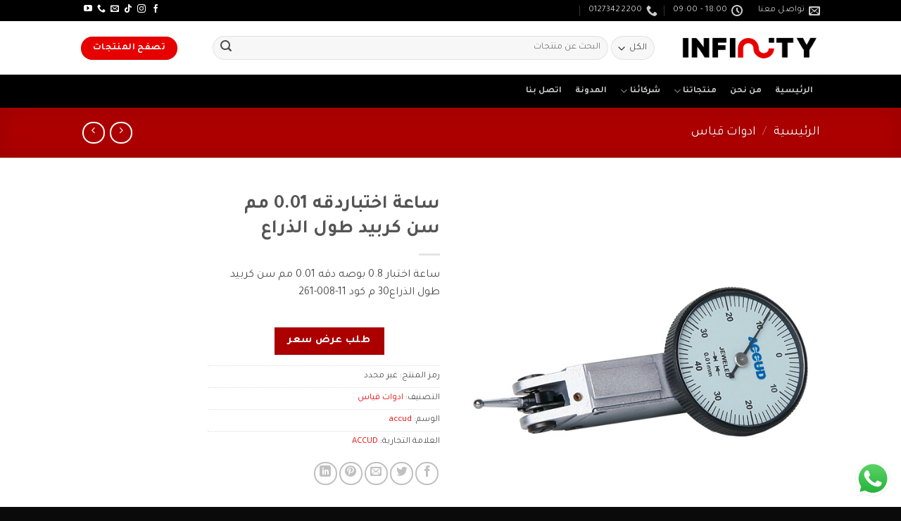

--- FILE ---
content_type: text/html; charset=UTF-8
request_url: https://infinitymarket.co/product/%D8%B3%D8%A7%D8%B9%D8%A9-%D8%A7%D8%AE%D8%AA%D8%A8%D8%A7%D8%B1-0-8-%D8%A8%D9%88%D8%B5%D9%87-%D8%AF%D9%82%D9%87-0-01-%D9%85%D9%85-%D8%B3%D9%86-%D9%83%D8%B1%D8%A8%D9%8A%D8%AF-%D8%B7%D9%88%D9%84-%D8%A7/
body_size: 26351
content:
<!DOCTYPE html>
<html dir="rtl" lang="ar" prefix="og: https://ogp.me/ns#" class="loading-site no-js">
<head>
	<meta charset="UTF-8" />
	<link rel="profile" href="https://gmpg.org/xfn/11" />
	<link rel="pingback" href="https://infinitymarket.co/xmlrpc.php" />

	<script>(function(html){html.className = html.className.replace(/\bno-js\b/,'js')})(document.documentElement);</script>
	<style>img:is([sizes="auto" i], [sizes^="auto," i]) { contain-intrinsic-size: 3000px 1500px }</style>
	<meta name="viewport" content="width=device-width, initial-scale=1" />
<!-- تحسين مُحركات البحث بواسطة رانك ماث برو (Rank Math PRO)-  https://s.rankmath.com/home -->
<title>ساعة اختباردقه 0.01 مم سن كربيد طول الذراع - إنفينيتي للتجارة</title>
<meta name="description" content="ساعة اختبار 0.8 بوصه دقه 0.01 مم سن كربيد طول الذراع30 م كود 11-008-261"/>
<meta name="robots" content="follow, index, max-snippet:-1, max-video-preview:-1, max-image-preview:large"/>
<link rel="canonical" href="https://infinitymarket.co/product/%d8%b3%d8%a7%d8%b9%d8%a9-%d8%a7%d8%ae%d8%aa%d8%a8%d8%a7%d8%b1-0-8-%d8%a8%d9%88%d8%b5%d9%87-%d8%af%d9%82%d9%87-0-01-%d9%85%d9%85-%d8%b3%d9%86-%d9%83%d8%b1%d8%a8%d9%8a%d8%af-%d8%b7%d9%88%d9%84-%d8%a7/" />
<meta property="og:locale" content="ar_AR" />
<meta property="og:type" content="product" />
<meta property="og:title" content="ساعة اختباردقه 0.01 مم سن كربيد طول الذراع - إنفينيتي للتجارة" />
<meta property="og:description" content="ساعة اختبار 0.8 بوصه دقه 0.01 مم سن كربيد طول الذراع30 م كود 11-008-261" />
<meta property="og:url" content="https://infinitymarket.co/product/%d8%b3%d8%a7%d8%b9%d8%a9-%d8%a7%d8%ae%d8%aa%d8%a8%d8%a7%d8%b1-0-8-%d8%a8%d9%88%d8%b5%d9%87-%d8%af%d9%82%d9%87-0-01-%d9%85%d9%85-%d8%b3%d9%86-%d9%83%d8%b1%d8%a8%d9%8a%d8%af-%d8%b7%d9%88%d9%84-%d8%a7/" />
<meta property="og:site_name" content="إنفينيتي للتجارة" />
<meta property="og:updated_time" content="2025-05-29T09:57:16+00:00" />
<meta property="og:image" content="https://infinitymarket.co/wp-content/uploads/2023/08/2611.jpg" />
<meta property="og:image:secure_url" content="https://infinitymarket.co/wp-content/uploads/2023/08/2611.jpg" />
<meta property="og:image:width" content="600" />
<meta property="og:image:height" content="600" />
<meta property="og:image:alt" content="ساعة اختبار 0.8 بوصه دقه 0.01 مم سن كربيد طول الذراع30 م كود 11-008-261" />
<meta property="og:image:type" content="image/jpeg" />
<meta name="twitter:card" content="summary_large_image" />
<meta name="twitter:title" content="ساعة اختباردقه 0.01 مم سن كربيد طول الذراع - إنفينيتي للتجارة" />
<meta name="twitter:description" content="ساعة اختبار 0.8 بوصه دقه 0.01 مم سن كربيد طول الذراع30 م كود 11-008-261" />
<meta name="twitter:image" content="https://infinitymarket.co/wp-content/uploads/2023/08/2611.jpg" />
<meta name="twitter:label1" content="السعر" />
<meta name="twitter:data1" content="EGP0" />
<meta name="twitter:label2" content="التوفر" />
<meta name="twitter:data2" content="غير متوفر في المخزون" />
<script type="application/ld+json" class="rank-math-schema-pro">{"@context":"https://schema.org","@graph":[{"@type":"Organization","@id":"https://infinitymarket.co/#organization","name":"\u0625\u0646\u0641\u064a\u0646\u064a\u062a\u064a \u0644\u0644\u062a\u062c\u0627\u0631\u0629","url":"https://infinitymarket.co","logo":{"@type":"ImageObject","@id":"https://infinitymarket.co/#logo","url":"https://infinitymarket.co/wp-content/uploads/2023/10/infinity-logo.png","contentUrl":"https://infinitymarket.co/wp-content/uploads/2023/10/infinity-logo.png","caption":"\u0625\u0646\u0641\u064a\u0646\u064a\u062a\u064a \u0644\u0644\u062a\u062c\u0627\u0631\u0629","inLanguage":"ar","width":"1000","height":"1000"}},{"@type":"WebSite","@id":"https://infinitymarket.co/#website","url":"https://infinitymarket.co","name":"\u0625\u0646\u0641\u064a\u0646\u064a\u062a\u064a \u0644\u0644\u062a\u062c\u0627\u0631\u0629","publisher":{"@id":"https://infinitymarket.co/#organization"},"inLanguage":"ar"},{"@type":"ImageObject","@id":"https://infinitymarket.co/wp-content/uploads/2023/08/2611.jpg","url":"https://infinitymarket.co/wp-content/uploads/2023/08/2611.jpg","width":"600","height":"600","caption":"\u0633\u0627\u0639\u0629 \u0627\u062e\u062a\u0628\u0627\u0631 0.8 \u0628\u0648\u0635\u0647 \u062f\u0642\u0647 0.01 \u0645\u0645 \u0633\u0646 \u0643\u0631\u0628\u064a\u062f \u0637\u0648\u0644 \u0627\u0644\u0630\u0631\u0627\u063930 \u0645 \u0643\u0648\u062f 11-008-261","inLanguage":"ar"},{"@type":"ItemPage","@id":"https://infinitymarket.co/product/%d8%b3%d8%a7%d8%b9%d8%a9-%d8%a7%d8%ae%d8%aa%d8%a8%d8%a7%d8%b1-0-8-%d8%a8%d9%88%d8%b5%d9%87-%d8%af%d9%82%d9%87-0-01-%d9%85%d9%85-%d8%b3%d9%86-%d9%83%d8%b1%d8%a8%d9%8a%d8%af-%d8%b7%d9%88%d9%84-%d8%a7/#webpage","url":"https://infinitymarket.co/product/%d8%b3%d8%a7%d8%b9%d8%a9-%d8%a7%d8%ae%d8%aa%d8%a8%d8%a7%d8%b1-0-8-%d8%a8%d9%88%d8%b5%d9%87-%d8%af%d9%82%d9%87-0-01-%d9%85%d9%85-%d8%b3%d9%86-%d9%83%d8%b1%d8%a8%d9%8a%d8%af-%d8%b7%d9%88%d9%84-%d8%a7/","name":"\u0633\u0627\u0639\u0629 \u0627\u062e\u062a\u0628\u0627\u0631\u062f\u0642\u0647 0.01 \u0645\u0645 \u0633\u0646 \u0643\u0631\u0628\u064a\u062f \u0637\u0648\u0644 \u0627\u0644\u0630\u0631\u0627\u0639 - \u0625\u0646\u0641\u064a\u0646\u064a\u062a\u064a \u0644\u0644\u062a\u062c\u0627\u0631\u0629","datePublished":"2023-08-11T08:26:58+00:00","dateModified":"2025-05-29T09:57:16+00:00","isPartOf":{"@id":"https://infinitymarket.co/#website"},"primaryImageOfPage":{"@id":"https://infinitymarket.co/wp-content/uploads/2023/08/2611.jpg"},"inLanguage":"ar"},{"@type":"Product","name":"\u0633\u0627\u0639\u0629 \u0627\u062e\u062a\u0628\u0627\u0631\u062f\u0642\u0647 0.01 \u0645\u0645 \u0633\u0646 \u0643\u0631\u0628\u064a\u062f \u0637\u0648\u0644 \u0627\u0644\u0630\u0631\u0627\u0639 - \u0625\u0646\u0641\u064a\u0646\u064a\u062a\u064a \u0644\u0644\u062a\u062c\u0627\u0631\u0629","description":"\u0633\u0627\u0639\u0629 \u0627\u062e\u062a\u0628\u0627\u0631 0.8 \u0628\u0648\u0635\u0647 \u062f\u0642\u0647 0.01 \u0645\u0645 \u0633\u0646 \u0643\u0631\u0628\u064a\u062f \u0637\u0648\u0644 \u0627\u0644\u0630\u0631\u0627\u063930 \u0645 \u0643\u0648\u062f 11-008-261","category":"\u0627\u062f\u0648\u0627\u062a \u0642\u064a\u0627\u0633","mainEntityOfPage":{"@id":"https://infinitymarket.co/product/%d8%b3%d8%a7%d8%b9%d8%a9-%d8%a7%d8%ae%d8%aa%d8%a8%d8%a7%d8%b1-0-8-%d8%a8%d9%88%d8%b5%d9%87-%d8%af%d9%82%d9%87-0-01-%d9%85%d9%85-%d8%b3%d9%86-%d9%83%d8%b1%d8%a8%d9%8a%d8%af-%d8%b7%d9%88%d9%84-%d8%a7/#webpage"},"image":[{"@type":"ImageObject","url":"https://infinitymarket.co/wp-content/uploads/2023/08/2611.jpg","height":"600","width":"600"}],"@id":"https://infinitymarket.co/product/%d8%b3%d8%a7%d8%b9%d8%a9-%d8%a7%d8%ae%d8%aa%d8%a8%d8%a7%d8%b1-0-8-%d8%a8%d9%88%d8%b5%d9%87-%d8%af%d9%82%d9%87-0-01-%d9%85%d9%85-%d8%b3%d9%86-%d9%83%d8%b1%d8%a8%d9%8a%d8%af-%d8%b7%d9%88%d9%84-%d8%a7/#richSnippet"}]}</script>
<!-- /إضافة تحسين محركات البحث لووردبريس Rank Math -->

<link rel='dns-prefetch' href='//fonts.googleapis.com' />
<link href='https://fonts.gstatic.com' crossorigin rel='preconnect' />
<link rel='prefetch' href='https://infinitymarket.co/wp-content/themes/flatsome/assets/js/flatsome.js?ver=e2eddd6c228105dac048' />
<link rel='prefetch' href='https://infinitymarket.co/wp-content/themes/flatsome/assets/js/chunk.slider.js?ver=3.20.3' />
<link rel='prefetch' href='https://infinitymarket.co/wp-content/themes/flatsome/assets/js/chunk.popups.js?ver=3.20.3' />
<link rel='prefetch' href='https://infinitymarket.co/wp-content/themes/flatsome/assets/js/chunk.tooltips.js?ver=3.20.3' />
<link rel='prefetch' href='https://infinitymarket.co/wp-content/themes/flatsome/assets/js/woocommerce.js?ver=1c9be63d628ff7c3ff4c' />
<link rel="alternate" type="application/rss+xml" title="إنفينيتي للتجارة &laquo; الخلاصة" href="https://infinitymarket.co/feed/" />
<link rel="alternate" type="application/rss+xml" title="إنفينيتي للتجارة &laquo; خلاصة التعليقات" href="https://infinitymarket.co/comments/feed/" />
<link rel="alternate" type="application/rss+xml" title="إنفينيتي للتجارة &laquo; ساعة اختباردقه 0.01 مم سن كربيد طول الذراع خلاصة التعليقات" href="https://infinitymarket.co/product/%d8%b3%d8%a7%d8%b9%d8%a9-%d8%a7%d8%ae%d8%aa%d8%a8%d8%a7%d8%b1-0-8-%d8%a8%d9%88%d8%b5%d9%87-%d8%af%d9%82%d9%87-0-01-%d9%85%d9%85-%d8%b3%d9%86-%d9%83%d8%b1%d8%a8%d9%8a%d8%af-%d8%b7%d9%88%d9%84-%d8%a7/feed/" />
<script type="text/javascript">
/* <![CDATA[ */
window._wpemojiSettings = {"baseUrl":"https:\/\/s.w.org\/images\/core\/emoji\/16.0.1\/72x72\/","ext":".png","svgUrl":"https:\/\/s.w.org\/images\/core\/emoji\/16.0.1\/svg\/","svgExt":".svg","source":{"concatemoji":"https:\/\/infinitymarket.co\/wp-includes\/js\/wp-emoji-release.min.js?ver=6.8.3"}};
/*! This file is auto-generated */
!function(s,n){var o,i,e;function c(e){try{var t={supportTests:e,timestamp:(new Date).valueOf()};sessionStorage.setItem(o,JSON.stringify(t))}catch(e){}}function p(e,t,n){e.clearRect(0,0,e.canvas.width,e.canvas.height),e.fillText(t,0,0);var t=new Uint32Array(e.getImageData(0,0,e.canvas.width,e.canvas.height).data),a=(e.clearRect(0,0,e.canvas.width,e.canvas.height),e.fillText(n,0,0),new Uint32Array(e.getImageData(0,0,e.canvas.width,e.canvas.height).data));return t.every(function(e,t){return e===a[t]})}function u(e,t){e.clearRect(0,0,e.canvas.width,e.canvas.height),e.fillText(t,0,0);for(var n=e.getImageData(16,16,1,1),a=0;a<n.data.length;a++)if(0!==n.data[a])return!1;return!0}function f(e,t,n,a){switch(t){case"flag":return n(e,"\ud83c\udff3\ufe0f\u200d\u26a7\ufe0f","\ud83c\udff3\ufe0f\u200b\u26a7\ufe0f")?!1:!n(e,"\ud83c\udde8\ud83c\uddf6","\ud83c\udde8\u200b\ud83c\uddf6")&&!n(e,"\ud83c\udff4\udb40\udc67\udb40\udc62\udb40\udc65\udb40\udc6e\udb40\udc67\udb40\udc7f","\ud83c\udff4\u200b\udb40\udc67\u200b\udb40\udc62\u200b\udb40\udc65\u200b\udb40\udc6e\u200b\udb40\udc67\u200b\udb40\udc7f");case"emoji":return!a(e,"\ud83e\udedf")}return!1}function g(e,t,n,a){var r="undefined"!=typeof WorkerGlobalScope&&self instanceof WorkerGlobalScope?new OffscreenCanvas(300,150):s.createElement("canvas"),o=r.getContext("2d",{willReadFrequently:!0}),i=(o.textBaseline="top",o.font="600 32px Arial",{});return e.forEach(function(e){i[e]=t(o,e,n,a)}),i}function t(e){var t=s.createElement("script");t.src=e,t.defer=!0,s.head.appendChild(t)}"undefined"!=typeof Promise&&(o="wpEmojiSettingsSupports",i=["flag","emoji"],n.supports={everything:!0,everythingExceptFlag:!0},e=new Promise(function(e){s.addEventListener("DOMContentLoaded",e,{once:!0})}),new Promise(function(t){var n=function(){try{var e=JSON.parse(sessionStorage.getItem(o));if("object"==typeof e&&"number"==typeof e.timestamp&&(new Date).valueOf()<e.timestamp+604800&&"object"==typeof e.supportTests)return e.supportTests}catch(e){}return null}();if(!n){if("undefined"!=typeof Worker&&"undefined"!=typeof OffscreenCanvas&&"undefined"!=typeof URL&&URL.createObjectURL&&"undefined"!=typeof Blob)try{var e="postMessage("+g.toString()+"("+[JSON.stringify(i),f.toString(),p.toString(),u.toString()].join(",")+"));",a=new Blob([e],{type:"text/javascript"}),r=new Worker(URL.createObjectURL(a),{name:"wpTestEmojiSupports"});return void(r.onmessage=function(e){c(n=e.data),r.terminate(),t(n)})}catch(e){}c(n=g(i,f,p,u))}t(n)}).then(function(e){for(var t in e)n.supports[t]=e[t],n.supports.everything=n.supports.everything&&n.supports[t],"flag"!==t&&(n.supports.everythingExceptFlag=n.supports.everythingExceptFlag&&n.supports[t]);n.supports.everythingExceptFlag=n.supports.everythingExceptFlag&&!n.supports.flag,n.DOMReady=!1,n.readyCallback=function(){n.DOMReady=!0}}).then(function(){return e}).then(function(){var e;n.supports.everything||(n.readyCallback(),(e=n.source||{}).concatemoji?t(e.concatemoji):e.wpemoji&&e.twemoji&&(t(e.twemoji),t(e.wpemoji)))}))}((window,document),window._wpemojiSettings);
/* ]]> */
</script>
<link rel='stylesheet' id='ht_ctc_main_css-css' href='https://infinitymarket.co/wp-content/plugins/click-to-chat-for-whatsapp/new/inc/assets/css/main.css?ver=4.29' type='text/css' media='all' />
<style id='wp-emoji-styles-inline-css' type='text/css'>

	img.wp-smiley, img.emoji {
		display: inline !important;
		border: none !important;
		box-shadow: none !important;
		height: 1em !important;
		width: 1em !important;
		margin: 0 0.07em !important;
		vertical-align: -0.1em !important;
		background: none !important;
		padding: 0 !important;
	}
</style>
<style id='wp-block-library-inline-css' type='text/css'>
:root{--wp-admin-theme-color:#007cba;--wp-admin-theme-color--rgb:0,124,186;--wp-admin-theme-color-darker-10:#006ba1;--wp-admin-theme-color-darker-10--rgb:0,107,161;--wp-admin-theme-color-darker-20:#005a87;--wp-admin-theme-color-darker-20--rgb:0,90,135;--wp-admin-border-width-focus:2px;--wp-block-synced-color:#7a00df;--wp-block-synced-color--rgb:122,0,223;--wp-bound-block-color:var(--wp-block-synced-color)}@media (min-resolution:192dpi){:root{--wp-admin-border-width-focus:1.5px}}.wp-element-button{cursor:pointer}:root{--wp--preset--font-size--normal:16px;--wp--preset--font-size--huge:42px}:root .has-very-light-gray-background-color{background-color:#eee}:root .has-very-dark-gray-background-color{background-color:#313131}:root .has-very-light-gray-color{color:#eee}:root .has-very-dark-gray-color{color:#313131}:root .has-vivid-green-cyan-to-vivid-cyan-blue-gradient-background{background:linear-gradient(135deg,#00d084,#0693e3)}:root .has-purple-crush-gradient-background{background:linear-gradient(135deg,#34e2e4,#4721fb 50%,#ab1dfe)}:root .has-hazy-dawn-gradient-background{background:linear-gradient(135deg,#faaca8,#dad0ec)}:root .has-subdued-olive-gradient-background{background:linear-gradient(135deg,#fafae1,#67a671)}:root .has-atomic-cream-gradient-background{background:linear-gradient(135deg,#fdd79a,#004a59)}:root .has-nightshade-gradient-background{background:linear-gradient(135deg,#330968,#31cdcf)}:root .has-midnight-gradient-background{background:linear-gradient(135deg,#020381,#2874fc)}.has-regular-font-size{font-size:1em}.has-larger-font-size{font-size:2.625em}.has-normal-font-size{font-size:var(--wp--preset--font-size--normal)}.has-huge-font-size{font-size:var(--wp--preset--font-size--huge)}.has-text-align-center{text-align:center}.has-text-align-left{text-align:left}.has-text-align-right{text-align:right}#end-resizable-editor-section{display:none}.aligncenter{clear:both}.items-justified-left{justify-content:flex-start}.items-justified-center{justify-content:center}.items-justified-right{justify-content:flex-end}.items-justified-space-between{justify-content:space-between}.screen-reader-text{border:0;clip-path:inset(50%);height:1px;margin:-1px;overflow:hidden;padding:0;position:absolute;width:1px;word-wrap:normal!important}.screen-reader-text:focus{background-color:#ddd;clip-path:none;color:#444;display:block;font-size:1em;height:auto;left:5px;line-height:normal;padding:15px 23px 14px;text-decoration:none;top:5px;width:auto;z-index:100000}html :where(.has-border-color){border-style:solid}html :where([style*=border-top-color]){border-top-style:solid}html :where([style*=border-right-color]){border-right-style:solid}html :where([style*=border-bottom-color]){border-bottom-style:solid}html :where([style*=border-left-color]){border-left-style:solid}html :where([style*=border-width]){border-style:solid}html :where([style*=border-top-width]){border-top-style:solid}html :where([style*=border-right-width]){border-right-style:solid}html :where([style*=border-bottom-width]){border-bottom-style:solid}html :where([style*=border-left-width]){border-left-style:solid}html :where(img[class*=wp-image-]){height:auto;max-width:100%}:where(figure){margin:0 0 1em}html :where(.is-position-sticky){--wp-admin--admin-bar--position-offset:var(--wp-admin--admin-bar--height,0px)}@media screen and (max-width:600px){html :where(.is-position-sticky){--wp-admin--admin-bar--position-offset:0px}}
</style>
<link rel='stylesheet' id='contact-form-7-css' href='https://infinitymarket.co/wp-content/plugins/contact-form-7/includes/css/styles.css?ver=6.1.2' type='text/css' media='all' />
<link rel='stylesheet' id='contact-form-7-rtl-css' href='https://infinitymarket.co/wp-content/plugins/contact-form-7/includes/css/styles-rtl.css?ver=6.1.2' type='text/css' media='all' />
<link rel='stylesheet' id='photoswipe-css' href='https://infinitymarket.co/wp-content/plugins/woocommerce/assets/css/photoswipe/photoswipe.min.css?ver=10.3.3' type='text/css' media='all' />
<link rel='stylesheet' id='photoswipe-default-skin-css' href='https://infinitymarket.co/wp-content/plugins/woocommerce/assets/css/photoswipe/default-skin/default-skin.min.css?ver=10.3.3' type='text/css' media='all' />
<style id='woocommerce-inline-inline-css' type='text/css'>
.woocommerce form .form-row .required { visibility: visible; }
</style>
<link rel='stylesheet' id='brands-styles-css' href='https://infinitymarket.co/wp-content/plugins/woocommerce/assets/css/brands.css?ver=10.3.3' type='text/css' media='all' />
<link rel='stylesheet' id='flatsome-main-rtl-css' href='https://infinitymarket.co/wp-content/themes/flatsome/assets/css/flatsome-rtl.css?ver=1747739156' type='text/css' media='all' />
<style id='flatsome-main-inline-css' type='text/css'>
@font-face {
				font-family: "fl-icons";
				font-display: block;
				src: url(https://infinitymarket.co/wp-content/themes/flatsome/assets/css/icons/fl-icons.eot?v=3.20.3);
				src:
					url(https://infinitymarket.co/wp-content/themes/flatsome/assets/css/icons/fl-icons.eot#iefix?v=3.20.3) format("embedded-opentype"),
					url(https://infinitymarket.co/wp-content/themes/flatsome/assets/css/icons/fl-icons.woff2?v=3.20.3) format("woff2"),
					url(https://infinitymarket.co/wp-content/themes/flatsome/assets/css/icons/fl-icons.ttf?v=3.20.3) format("truetype"),
					url(https://infinitymarket.co/wp-content/themes/flatsome/assets/css/icons/fl-icons.woff?v=3.20.3) format("woff"),
					url(https://infinitymarket.co/wp-content/themes/flatsome/assets/css/icons/fl-icons.svg?v=3.20.3#fl-icons) format("svg");
			}
</style>
<link rel='stylesheet' id='flatsome-shop-rtl-css' href='https://infinitymarket.co/wp-content/themes/flatsome/assets/css/flatsome-shop-rtl.css?ver=1747739156' type='text/css' media='all' />
<link rel='stylesheet' id='flatsome-style-css' href='https://infinitymarket.co/wp-content/themes/flatsome-child/style.css?ver=1747739156' type='text/css' media='all' />
<link rel='stylesheet' id='flatsome-googlefonts-css' href='//fonts.googleapis.com/css?family=Tajawal%3Aregular%2C700%2Cregular%2C700%2Cregular&#038;display=swap&#038;ver=3.9' type='text/css' media='all' />
<script type="text/javascript" src="https://infinitymarket.co/wp-includes/js/jquery/jquery.min.js?ver=3.7.1" id="jquery-core-js"></script>
<script type="text/javascript" src="https://infinitymarket.co/wp-includes/js/jquery/jquery-migrate.min.js?ver=3.4.1" id="jquery-migrate-js"></script>
<script type="text/javascript" src="https://infinitymarket.co/wp-content/plugins/woocommerce/assets/js/jquery-blockui/jquery.blockUI.min.js?ver=2.7.0-wc.10.3.3" id="wc-jquery-blockui-js" data-wp-strategy="defer"></script>
<script type="text/javascript" id="wc-add-to-cart-js-extra">
/* <![CDATA[ */
var wc_add_to_cart_params = {"ajax_url":"\/wp-admin\/admin-ajax.php","wc_ajax_url":"\/?wc-ajax=%%endpoint%%","i18n_view_cart":"\u0639\u0631\u0636 \u0627\u0644\u0633\u0644\u0629","cart_url":"https:\/\/infinitymarket.co\/cart\/","is_cart":"","cart_redirect_after_add":"no"};
/* ]]> */
</script>
<script type="text/javascript" src="https://infinitymarket.co/wp-content/plugins/woocommerce/assets/js/frontend/add-to-cart.min.js?ver=10.3.3" id="wc-add-to-cart-js" defer="defer" data-wp-strategy="defer"></script>
<script type="text/javascript" src="https://infinitymarket.co/wp-content/plugins/woocommerce/assets/js/photoswipe/photoswipe.min.js?ver=4.1.1-wc.10.3.3" id="wc-photoswipe-js" defer="defer" data-wp-strategy="defer"></script>
<script type="text/javascript" src="https://infinitymarket.co/wp-content/plugins/woocommerce/assets/js/photoswipe/photoswipe-ui-default.min.js?ver=4.1.1-wc.10.3.3" id="wc-photoswipe-ui-default-js" defer="defer" data-wp-strategy="defer"></script>
<script type="text/javascript" id="wc-single-product-js-extra">
/* <![CDATA[ */
var wc_single_product_params = {"i18n_required_rating_text":"\u0627\u0644\u0631\u062c\u0627\u0621 \u0625\u062e\u062a\u064a\u0627\u0631 \u062a\u0642\u064a\u064a\u0645 \u0644\u0644\u0645\u0646\u062a\u062c","i18n_rating_options":["1 \u0645\u0646 \u0623\u0635\u0644 5 \u0646\u062c\u0648\u0645","2 \u0645\u0646 \u0623\u0635\u0644 5 \u0646\u062c\u0648\u0645","3 \u0645\u0646 \u0623\u0635\u0644 5 \u0646\u062c\u0648\u0645","4 \u0645\u0646 \u0623\u0635\u0644 5 \u0646\u062c\u0648\u0645","5 \u0645\u0646 \u0623\u0635\u0644 5 \u0646\u062c\u0648\u0645"],"i18n_product_gallery_trigger_text":"\u0639\u0631\u0636 \u0645\u0639\u0631\u0636 \u0627\u0644\u0635\u0648\u0631\u0629 \u0628\u0634\u0627\u0634\u0629 \u0643\u0627\u0645\u0644\u0629","review_rating_required":"yes","flexslider":{"rtl":true,"animation":"slide","smoothHeight":true,"directionNav":false,"controlNav":"thumbnails","slideshow":false,"animationSpeed":500,"animationLoop":false,"allowOneSlide":false},"zoom_enabled":"","zoom_options":[],"photoswipe_enabled":"1","photoswipe_options":{"shareEl":false,"closeOnScroll":false,"history":false,"hideAnimationDuration":0,"showAnimationDuration":0},"flexslider_enabled":""};
/* ]]> */
</script>
<script type="text/javascript" src="https://infinitymarket.co/wp-content/plugins/woocommerce/assets/js/frontend/single-product.min.js?ver=10.3.3" id="wc-single-product-js" defer="defer" data-wp-strategy="defer"></script>
<script type="text/javascript" src="https://infinitymarket.co/wp-content/plugins/woocommerce/assets/js/js-cookie/js.cookie.min.js?ver=2.1.4-wc.10.3.3" id="wc-js-cookie-js" data-wp-strategy="defer"></script>
<link rel="https://api.w.org/" href="https://infinitymarket.co/wp-json/" /><link rel="alternate" title="JSON" type="application/json" href="https://infinitymarket.co/wp-json/wp/v2/product/2007" /><link rel="EditURI" type="application/rsd+xml" title="RSD" href="https://infinitymarket.co/xmlrpc.php?rsd" />
<meta name="generator" content="WordPress 6.8.3" />
<link rel='shortlink' href='https://infinitymarket.co/?p=2007' />
<link rel="alternate" title="oEmbed (JSON)" type="application/json+oembed" href="https://infinitymarket.co/wp-json/oembed/1.0/embed?url=https%3A%2F%2Finfinitymarket.co%2Fproduct%2F%25d8%25b3%25d8%25a7%25d8%25b9%25d8%25a9-%25d8%25a7%25d8%25ae%25d8%25aa%25d8%25a8%25d8%25a7%25d8%25b1-0-8-%25d8%25a8%25d9%2588%25d8%25b5%25d9%2587-%25d8%25af%25d9%2582%25d9%2587-0-01-%25d9%2585%25d9%2585-%25d8%25b3%25d9%2586-%25d9%2583%25d8%25b1%25d8%25a8%25d9%258a%25d8%25af-%25d8%25b7%25d9%2588%25d9%2584-%25d8%25a7%2F" />
<link rel="alternate" title="oEmbed (XML)" type="text/xml+oembed" href="https://infinitymarket.co/wp-json/oembed/1.0/embed?url=https%3A%2F%2Finfinitymarket.co%2Fproduct%2F%25d8%25b3%25d8%25a7%25d8%25b9%25d8%25a9-%25d8%25a7%25d8%25ae%25d8%25aa%25d8%25a8%25d8%25a7%25d8%25b1-0-8-%25d8%25a8%25d9%2588%25d8%25b5%25d9%2587-%25d8%25af%25d9%2582%25d9%2587-0-01-%25d9%2585%25d9%2585-%25d8%25b3%25d9%2586-%25d9%2583%25d8%25b1%25d8%25a8%25d9%258a%25d8%25af-%25d8%25b7%25d9%2588%25d9%2584-%25d8%25a7%2F&#038;format=xml" />
<!-- Analytics by WP Statistics - https://wp-statistics.com -->
<!-- Google tag (gtag.js) -->
<script async src="https://www.googletagmanager.com/gtag/js?id=G-ST209Y8W29"></script>
<script>
  window.dataLayer = window.dataLayer || [];
  function gtag(){dataLayer.push(arguments);}
  gtag('js', new Date());

  gtag('config', 'G-ST209Y8W29');
</script>

<meta name="facebook-domain-verification" content="hxhizkj1vdo7vbasfa8f0uur0jgnik" />	<noscript><style>.woocommerce-product-gallery{ opacity: 1 !important; }</style></noscript>
	<link rel="icon" href="https://infinitymarket.co/wp-content/uploads/2023/05/cropped-cropped-ico-32x32.png" sizes="32x32" />
<link rel="icon" href="https://infinitymarket.co/wp-content/uploads/2023/05/cropped-cropped-ico-192x192.png" sizes="192x192" />
<link rel="apple-touch-icon" href="https://infinitymarket.co/wp-content/uploads/2023/05/cropped-cropped-ico-180x180.png" />
<meta name="msapplication-TileImage" content="https://infinitymarket.co/wp-content/uploads/2023/05/cropped-cropped-ico-270x270.png" />
<style id="custom-css" type="text/css">:root {--primary-color: #e60000;--fs-color-primary: #e60000;--fs-color-secondary: #000000;--fs-color-success: #627D47;--fs-color-alert: #b20000;--fs-color-base: #4a4a4a;--fs-experimental-link-color: #e60000;--fs-experimental-link-color-hover: #111;}.tooltipster-base {--tooltip-color: #fff;--tooltip-bg-color: #000;}.off-canvas-right .mfp-content, .off-canvas-left .mfp-content {--drawer-width: 300px;}.off-canvas .mfp-content.off-canvas-cart {--drawer-width: 360px;}.header-main{height: 76px}#logo img{max-height: 76px}#logo{width:200px;}.header-bottom{min-height: 33px}.header-top{min-height: 30px}.transparent .header-main{height: 90px}.transparent #logo img{max-height: 90px}.has-transparent + .page-title:first-of-type,.has-transparent + #main > .page-title,.has-transparent + #main > div > .page-title,.has-transparent + #main .page-header-wrapper:first-of-type .page-title{padding-top: 170px;}.header.show-on-scroll,.stuck .header-main{height:70px!important}.stuck #logo img{max-height: 70px!important}.search-form{ width: 93%;}.header-bottom {background-color: #000000}.header-bottom-nav > li > a{line-height: 47px }@media (max-width: 549px) {.header-main{height: 70px}#logo img{max-height: 70px}}.nav-dropdown{border-radius:5px}.nav-dropdown-has-arrow li.has-dropdown:after{border-bottom-color: #FFFFFF;}.nav .nav-dropdown{background-color: #FFFFFF}.header-top{background-color:#000000!important;}body{font-size: 100%;}@media screen and (max-width: 549px){body{font-size: 100%;}}body{font-family: Tajawal, sans-serif;}body {font-weight: 400;font-style: normal;}.nav > li > a {font-family: Tajawal, sans-serif;}.mobile-sidebar-levels-2 .nav > li > ul > li > a {font-family: Tajawal, sans-serif;}.nav > li > a,.mobile-sidebar-levels-2 .nav > li > ul > li > a {font-weight: 700;font-style: normal;}h1,h2,h3,h4,h5,h6,.heading-font, .off-canvas-center .nav-sidebar.nav-vertical > li > a{font-family: Tajawal, sans-serif;}h1,h2,h3,h4,h5,h6,.heading-font,.banner h1,.banner h2 {font-weight: 700;font-style: normal;}.alt-font{font-family: Tajawal, sans-serif;}.alt-font {font-weight: 400!important;font-style: normal!important;}@media screen and (min-width: 550px){.products .box-vertical .box-image{min-width: 300px!important;width: 300px!important;}}.footer-2{background-color: #1e1e1e}.absolute-footer, html{background-color: #0a0a0a}.nav-vertical-fly-out > li + li {border-top-width: 1px; border-top-style: solid;}/* Custom CSS */.sku{unicode-bidi: embed}.grecaptcha-badge { visibility: hidden; }.label-new.menu-item > a:after{content:"جديد";}.label-hot.menu-item > a:after{content:"رائج";}.label-sale.menu-item > a:after{content:"تخفيض";}.label-popular.menu-item > a:after{content:"شعبي";}</style></head>

<body class="rtl wp-singular product-template-default single single-product postid-2007 wp-theme-flatsome wp-child-theme-flatsome-child theme-flatsome woocommerce woocommerce-page woocommerce-no-js lightbox nav-dropdown-has-arrow nav-dropdown-has-shadow">


<a class="skip-link screen-reader-text" href="#main">تخطي للمحتوى</a>

<div id="wrapper">

	
	<header id="header" class="header has-sticky sticky-jump">
		<div class="header-wrapper">
			<div id="top-bar" class="header-top hide-for-sticky nav-dark">
    <div class="flex-row container">
      <div class="flex-col hide-for-medium flex-left">
          <ul class="nav nav-left medium-nav-center nav-small  nav-divided">
              <li class="header-contact-wrapper">
		<ul id="header-contact" class="nav medium-nav-center nav-divided nav-uppercase header-contact">
		
						<li>
			  <a href="/cdn-cgi/l/email-protection#acc5c2cac3ecc5c2cac5c2c5d8d5c1cddec7c9d882cfc3" class="tooltip" title="info@infinitymarket.co">
				  <i class="icon-envelop" aria-hidden="true" style="font-size:16px;"></i>			       <span>
			       	تواصل معنا			       </span>
			  </a>
			</li>
			
						<li>
			  <a href="#" onclick="event.preventDefault()" class="tooltip" title="18:00 - 09:00 ">
			  	   <i class="icon-clock" aria-hidden="true" style="font-size:16px;"></i>			        <span>18:00 - 09:00</span>
			  </a>
			 </li>
			
						<li>
			  <a href="tel:01273422200" class="tooltip" title="01273422200">
			     <i class="icon-phone" aria-hidden="true" style="font-size:16px;"></i>			      <span>01273422200</span>
			  </a>
			</li>
			
				</ul>
</li>
          </ul>
      </div>

      <div class="flex-col hide-for-medium flex-center">
          <ul class="nav nav-center nav-small  nav-divided">
                        </ul>
      </div>

      <div class="flex-col hide-for-medium flex-right">
         <ul class="nav top-bar-nav nav-right nav-small  nav-divided">
              <li class="html header-social-icons ml-0">
	<div class="social-icons follow-icons" ><a href="https://www.facebook.com/profile.php?id=100092462945032" target="_blank" data-label="Facebook" class="icon plain tooltip facebook" title="تابعنا على Facebook" aria-label="تابعنا على Facebook" rel="noopener nofollow"><i class="icon-facebook" aria-hidden="true"></i></a><a href="https://www.instagram.com/Infinityco1" target="_blank" data-label="Instagram" class="icon plain tooltip instagram" title="تابعنا على Instagram" aria-label="تابعنا على Instagram" rel="noopener nofollow"><i class="icon-instagram" aria-hidden="true"></i></a><a href="https://www.tiktok.com/@user8324878618081" target="_blank" data-label="TikTok" class="icon plain tooltip tiktok" title="تابعنا على TikTok" aria-label="تابعنا على TikTok" rel="noopener nofollow"><i class="icon-tiktok" aria-hidden="true"></i></a><a href="/cdn-cgi/l/email-protection#3f565159507f5651595651564b46525e4d545a4b115c50" data-label="E-mail" target="_blank" class="icon plain tooltip email" title="أرسل لنا بريدا إلكترونياً" aria-label="أرسل لنا بريدا إلكترونياً" rel="nofollow noopener"><i class="icon-envelop" aria-hidden="true"></i></a><a href="tel:+201273422200" data-label="Phone" target="_blank" class="icon plain tooltip phone" title="أتصل بنا هاتفيا" aria-label="أتصل بنا هاتفيا" rel="nofollow noopener"><i class="icon-phone" aria-hidden="true"></i></a><a href="https://www.youtube.com/@infinitymarketco" data-label="YouTube" target="_blank" class="icon plain tooltip youtube" title="تابعنا على YouTube" aria-label="تابعنا على YouTube" rel="noopener nofollow"><i class="icon-youtube" aria-hidden="true"></i></a></div></li>
          </ul>
      </div>

            <div class="flex-col show-for-medium flex-grow">
          <ul class="nav nav-center nav-small mobile-nav  nav-divided">
              <li class="html custom html_topbar_left"><strong class="uppercase">جميع أنواع العدد والأدوات</strong></li>          </ul>
      </div>
      
    </div>
</div>
<div id="masthead" class="header-main ">
      <div class="header-inner flex-row container logo-left medium-logo-center" role="navigation">

          <!-- Logo -->
          <div id="logo" class="flex-col logo">
            
<!-- Header logo -->
<a href="https://infinitymarket.co/" title="إنفينيتي للتجارة - جميع أنواع العدد والأدوات" rel="home">
		<img width="500" height="92" src="https://infinitymarket.co/wp-content/uploads/2023/05/logo-infinity.png" class="header_logo header-logo" alt="إنفينيتي للتجارة"/><img  width="500" height="92" src="https://infinitymarket.co/wp-content/uploads/2023/05/logo-infinity.png" class="header-logo-dark" alt="إنفينيتي للتجارة"/></a>
          </div>

          <!-- Mobile Left Elements -->
          <div class="flex-col show-for-medium flex-left">
            <ul class="mobile-nav nav nav-left ">
              <li class="nav-icon has-icon">
			<a href="#" class="is-small" data-open="#main-menu" data-pos="left" data-bg="main-menu-overlay" role="button" aria-label="القائمة" aria-controls="main-menu" aria-expanded="false" aria-haspopup="dialog" data-flatsome-role-button>
			<i class="icon-menu" aria-hidden="true"></i>					</a>
	</li>
            </ul>
          </div>

          <!-- Left Elements -->
          <div class="flex-col hide-for-medium flex-left
            flex-grow">
            <ul class="header-nav header-nav-main nav nav-left  nav-uppercase" >
              <li class="header-search-form search-form html relative has-icon">
	<div class="header-search-form-wrapper">
		<div class="searchform-wrapper ux-search-box relative form-flat is-normal"><form role="search" method="get" class="searchform" action="https://infinitymarket.co/">
	<div class="flex-row relative">
					<div class="flex-col search-form-categories">
				<select class="search_categories resize-select mb-0" name="product_cat"><option value="" selected='selected'>الكل</option><option value="cnc-inserts">CNC INSERTS</option><option value="ni">NI</option><option value="%d8%a3%d9%86%d8%af%d9%85%d9%8a%d9%84">أندميل</option><option value="%d8%a7%d8%af%d9%88%d8%a7%d8%aa-%d9%82%d9%8a%d8%a7%d8%b3-2">ادوات قياس</option><option value="%d8%a7%d8%b3%d8%a8%d8%b1%d8%a7%d9%8a">اسبراي</option><option value="%d8%a8%d8%a7%d9%83%d9%88%d9%84%d9%8a%d8%b3">باكوليس</option><option value="%d8%a8%d9%86%d8%a7%d8%b7%d9%87-%d8%b3%d9%85%d9%83%d8%b1%d9%89">بناطه سمكرى</option><option value="%d8%a8%d9%86%d8%b7-%d9%83%d9%88%d8%a8%d9%84%d8%aa">بنط كوبلت HSS5%</option><option value="%d8%a8%d9%86%d8%b7%d8%a9-%d8%aa%d8%ae%d9%88%d9%8a%d8%b4">بنطة تخويش</option><option value="%d8%a8%d9%86%d8%b7%d8%a9-%d8%b3%d9%86%d8%aa%d8%b1">بنطة سنتر</option><option value="%d8%a8%d9%86%d8%b7%d8%a9-%d9%83%d8%b1%d8%a8%d9%8a%d8%af-hrc55">بنطة كربيد HRC55</option><option value="%d8%a8%d9%86%d8%b7%d8%a9-%d9%85%d8%ba%d9%86%d8%a7%d8%b7%d9%8a%d8%b3%d9%8a%d8%a9">بنطة مغناطيسية</option><option value="%d8%a8%d9%88%d8%ac%d9%8a">بوجي</option><option value="%d8%ac%d9%87%d8%a7%d8%b2-%d8%aa%d8%ad%d8%af%d9%8a%d8%af-%d8%a7%d9%84%d8%ad%d9%88%d8%a7%d9%81">جهاز تحديد الحواف</option><option value="%d8%ac%d9%87%d8%a7%d8%b2-%d8%aa%d8%ad%d9%84%d9%8a%d9%84">جهاز تحليل</option><option value="%d8%ac%d9%87%d8%a7%d8%b2-%d8%b3%d9%85%d9%83-%d8%a7%d9%84%d8%af%d9%87%d8%a7%d9%86-%d8%a7%d9%84%d8%b1%d8%b7%d8%a8">جهاز سمك الدهان الرطب</option><option value="%d8%ac%d9%87%d8%a7%d8%b2-%d9%82%d9%8a%d8%a7%d8%b3">جهاز قياس</option><option value="%d8%ad%d8%a7%d9%85%d9%84-%d8%ac%d9%87%d8%a7%d8%b2-%d9%82%d9%8a%d8%a7%d8%b3">حامل جهاز قياس</option><option value="%d8%af%d9%84%d9%8a%d9%84-%d8%a8%d9%86%d8%b7%d9%87">دليل بنطه</option><option value="%d8%b0%d9%83%d8%b1-%d8%a3%d9%84%d9%8a">ذكر ألي</option><option value="%d8%b0%d9%83%d8%b1-%d8%a7%d8%b5%d9%84%d8%a7%d8%ad">ذكر اصلاح سن قلاوظ</option><option value="%d8%b2%d8%a7%d9%88%d9%8a%d8%a9">زاوية</option><option value="%d8%b3%d8%a7%d8%b9%d9%87-%d8%b4%d9%86%d9%83%d8%a7%d8%b1-2">ساعه شنكار</option><option value="%d8%b3%d9%83%d9%8a%d9%86%d8%a9-%d8%b4%d9%8a%d9%84-%d8%a7%d9%86%d8%af%d9%85%d9%8a%d9%84">سكينة شيل اندميل</option><option value="%d8%b3%d9%88%d8%b3%d8%aa%d8%a9-%d8%a7%d8%b5%d9%84%d8%a7%d8%ad">سوستة اصلاح سن قلاوظ</option><option value="%d8%b4%d8%ad%d9%88%d9%85">شحوم</option><option value="%d8%b4%d9%88%d9%83%d8%a9-%d8%b9%d9%84%d8%a7%d9%85">شوكة علام</option><option value="%d8%b7%d9%82%d9%85-%d8%a7%d8%ae%d8%b1%d8%a7%d8%ac-%d8%a7%d9%84%d9%85%d8%b3%d9%85%d8%a7%d8%b1-%d8%a7%d9%84%d8%aa%d8%a7%d9%84%d9%81">طقم اخراج المسمار التالف</option><option value="%d8%a7%d8%b7%d9%82%d9%85-%d8%a7%d8%b5%d9%84%d8%a7%d8%ad">طقم اصلاح سن قلاوظ</option><option value="%d8%b7%d9%82%d9%85-%d8%a8%d9%84%d9%88%d9%83%d8%a7%d8%aa">طقم بلوكات</option><option value="%d8%b7%d9%82%d9%85-%d8%b0%d9%83%d8%b1-%d9%82%d9%84%d8%a7%d9%88%d9%88%d8%b8">طقم ذكر قلاووظ</option><option value="uncategorized">غير مصنف</option><option value="%d9%81%d8%b1%d8%a7%d9%8a%d8%b2">فرايز</option><option value="%d9%82%d8%af%d9%85%d8%a9-%d8%a7%d8%b1%d8%aa%d9%81%d8%a7%d8%b9%d8%a7%d8%aa-2">قدمة ارتفاعات</option><option value="%d9%82%d9%84%d9%85-%d8%ae%d8%b1%d8%a7%d8%b7%d8%a9">قلم خراطة</option><option value="%d9%82%d9%8a%d8%a7%d8%b3-%d8%a7%d9%84%d8%aa%d8%ae%d8%a7%d9%86%d8%a7%d8%aa-2">قياس التخانات</option><option value="%d9%84%d9%82%d9%85%d8%a9-%d9%82%d9%84%d8%a7%d9%88%d9%88%d8%b8">لقمة قلاووظ</option><option value="%d9%85%d8%a8%d8%b1%d8%af-%d8%b3%d9%86-%d9%82%d9%84%d8%a7%d9%88%d9%88%d8%b8">مبرد سن قلاووظ</option><option value="%d9%85%d8%b3%d8%b7%d8%b1%d9%87">مسطره</option><option value="%d9%85%d9%86%d8%b8%d8%a7%d8%b1">منظار</option><option value="%d9%85%d9%8a%d8%b2%d8%a7%d9%86-%d9%85%d9%8a%d9%83%d8%a7%d9%86%d9%8a%d9%83%d9%8a">ميزان ميكانيكي</option><option value="%d9%85%d9%8a%d9%83%d8%b1%d9%88%d9%85%d8%aa%d8%b1-2">ميكرومتر</option><option value="%d9%86%d9%8a%d9%88%d9%85%d8%a7%d8%aa%d9%8a%d9%83">نيوماتيك</option><option value="%d9%88%d8%a7%d9%8a%d8%b1-%d8%aa%d8%ad%d9%85%d9%8a%d9%84">واير تحميل</option><option value="%d9%8a%d8%b1%d8%ac%d9%84">يرجل</option></select>			</div>
						<div class="flex-col flex-grow">
			<label class="screen-reader-text" for="woocommerce-product-search-field-0">البحث عن:</label>
			<input type="search" id="woocommerce-product-search-field-0" class="search-field mb-0" placeholder="البحث عن منتجات" value="" name="s" />
			<input type="hidden" name="post_type" value="product" />
					</div>
		<div class="flex-col">
			<button type="submit" value="بحث" class="ux-search-submit submit-button secondary button  icon mb-0" aria-label="إرسال">
				<i class="icon-search" aria-hidden="true"></i>			</button>
		</div>
	</div>
	<div class="live-search-results text-left z-top"></div>
</form>
</div>	</div>
</li>
            </ul>
          </div>

          <!-- Right Elements -->
          <div class="flex-col hide-for-medium flex-right">
            <ul class="header-nav header-nav-main nav nav-right  nav-uppercase">
              <li class="html header-button-1">
	<div class="header-button">
		<a href="https://infinitymarket.co/shop" class="button primary" style="border-radius:99px;">
		<span>تصفح المنتجات</span>
	</a>
	</div>
</li>
            </ul>
          </div>

          <!-- Mobile Right Elements -->
          <div class="flex-col show-for-medium flex-right">
            <ul class="mobile-nav nav nav-right ">
              <li class="header-search header-search-lightbox has-icon">
			<a href="#search-lightbox" class="is-small" aria-label="البحث" data-open="#search-lightbox" data-focus="input.search-field" role="button" aria-expanded="false" aria-haspopup="dialog" aria-controls="search-lightbox" data-flatsome-role-button><i class="icon-search" aria-hidden="true" style="font-size:16px;"></i></a>		
	<div id="search-lightbox" class="mfp-hide dark text-center">
		<div class="searchform-wrapper ux-search-box relative form-flat is-large"><form role="search" method="get" class="searchform" action="https://infinitymarket.co/">
	<div class="flex-row relative">
					<div class="flex-col search-form-categories">
				<select class="search_categories resize-select mb-0" name="product_cat"><option value="" selected='selected'>الكل</option><option value="cnc-inserts">CNC INSERTS</option><option value="ni">NI</option><option value="%d8%a3%d9%86%d8%af%d9%85%d9%8a%d9%84">أندميل</option><option value="%d8%a7%d8%af%d9%88%d8%a7%d8%aa-%d9%82%d9%8a%d8%a7%d8%b3-2">ادوات قياس</option><option value="%d8%a7%d8%b3%d8%a8%d8%b1%d8%a7%d9%8a">اسبراي</option><option value="%d8%a8%d8%a7%d9%83%d9%88%d9%84%d9%8a%d8%b3">باكوليس</option><option value="%d8%a8%d9%86%d8%a7%d8%b7%d9%87-%d8%b3%d9%85%d9%83%d8%b1%d9%89">بناطه سمكرى</option><option value="%d8%a8%d9%86%d8%b7-%d9%83%d9%88%d8%a8%d9%84%d8%aa">بنط كوبلت HSS5%</option><option value="%d8%a8%d9%86%d8%b7%d8%a9-%d8%aa%d8%ae%d9%88%d9%8a%d8%b4">بنطة تخويش</option><option value="%d8%a8%d9%86%d8%b7%d8%a9-%d8%b3%d9%86%d8%aa%d8%b1">بنطة سنتر</option><option value="%d8%a8%d9%86%d8%b7%d8%a9-%d9%83%d8%b1%d8%a8%d9%8a%d8%af-hrc55">بنطة كربيد HRC55</option><option value="%d8%a8%d9%86%d8%b7%d8%a9-%d9%85%d8%ba%d9%86%d8%a7%d8%b7%d9%8a%d8%b3%d9%8a%d8%a9">بنطة مغناطيسية</option><option value="%d8%a8%d9%88%d8%ac%d9%8a">بوجي</option><option value="%d8%ac%d9%87%d8%a7%d8%b2-%d8%aa%d8%ad%d8%af%d9%8a%d8%af-%d8%a7%d9%84%d8%ad%d9%88%d8%a7%d9%81">جهاز تحديد الحواف</option><option value="%d8%ac%d9%87%d8%a7%d8%b2-%d8%aa%d8%ad%d9%84%d9%8a%d9%84">جهاز تحليل</option><option value="%d8%ac%d9%87%d8%a7%d8%b2-%d8%b3%d9%85%d9%83-%d8%a7%d9%84%d8%af%d9%87%d8%a7%d9%86-%d8%a7%d9%84%d8%b1%d8%b7%d8%a8">جهاز سمك الدهان الرطب</option><option value="%d8%ac%d9%87%d8%a7%d8%b2-%d9%82%d9%8a%d8%a7%d8%b3">جهاز قياس</option><option value="%d8%ad%d8%a7%d9%85%d9%84-%d8%ac%d9%87%d8%a7%d8%b2-%d9%82%d9%8a%d8%a7%d8%b3">حامل جهاز قياس</option><option value="%d8%af%d9%84%d9%8a%d9%84-%d8%a8%d9%86%d8%b7%d9%87">دليل بنطه</option><option value="%d8%b0%d9%83%d8%b1-%d8%a3%d9%84%d9%8a">ذكر ألي</option><option value="%d8%b0%d9%83%d8%b1-%d8%a7%d8%b5%d9%84%d8%a7%d8%ad">ذكر اصلاح سن قلاوظ</option><option value="%d8%b2%d8%a7%d9%88%d9%8a%d8%a9">زاوية</option><option value="%d8%b3%d8%a7%d8%b9%d9%87-%d8%b4%d9%86%d9%83%d8%a7%d8%b1-2">ساعه شنكار</option><option value="%d8%b3%d9%83%d9%8a%d9%86%d8%a9-%d8%b4%d9%8a%d9%84-%d8%a7%d9%86%d8%af%d9%85%d9%8a%d9%84">سكينة شيل اندميل</option><option value="%d8%b3%d9%88%d8%b3%d8%aa%d8%a9-%d8%a7%d8%b5%d9%84%d8%a7%d8%ad">سوستة اصلاح سن قلاوظ</option><option value="%d8%b4%d8%ad%d9%88%d9%85">شحوم</option><option value="%d8%b4%d9%88%d9%83%d8%a9-%d8%b9%d9%84%d8%a7%d9%85">شوكة علام</option><option value="%d8%b7%d9%82%d9%85-%d8%a7%d8%ae%d8%b1%d8%a7%d8%ac-%d8%a7%d9%84%d9%85%d8%b3%d9%85%d8%a7%d8%b1-%d8%a7%d9%84%d8%aa%d8%a7%d9%84%d9%81">طقم اخراج المسمار التالف</option><option value="%d8%a7%d8%b7%d9%82%d9%85-%d8%a7%d8%b5%d9%84%d8%a7%d8%ad">طقم اصلاح سن قلاوظ</option><option value="%d8%b7%d9%82%d9%85-%d8%a8%d9%84%d9%88%d9%83%d8%a7%d8%aa">طقم بلوكات</option><option value="%d8%b7%d9%82%d9%85-%d8%b0%d9%83%d8%b1-%d9%82%d9%84%d8%a7%d9%88%d9%88%d8%b8">طقم ذكر قلاووظ</option><option value="uncategorized">غير مصنف</option><option value="%d9%81%d8%b1%d8%a7%d9%8a%d8%b2">فرايز</option><option value="%d9%82%d8%af%d9%85%d8%a9-%d8%a7%d8%b1%d8%aa%d9%81%d8%a7%d8%b9%d8%a7%d8%aa-2">قدمة ارتفاعات</option><option value="%d9%82%d9%84%d9%85-%d8%ae%d8%b1%d8%a7%d8%b7%d8%a9">قلم خراطة</option><option value="%d9%82%d9%8a%d8%a7%d8%b3-%d8%a7%d9%84%d8%aa%d8%ae%d8%a7%d9%86%d8%a7%d8%aa-2">قياس التخانات</option><option value="%d9%84%d9%82%d9%85%d8%a9-%d9%82%d9%84%d8%a7%d9%88%d9%88%d8%b8">لقمة قلاووظ</option><option value="%d9%85%d8%a8%d8%b1%d8%af-%d8%b3%d9%86-%d9%82%d9%84%d8%a7%d9%88%d9%88%d8%b8">مبرد سن قلاووظ</option><option value="%d9%85%d8%b3%d8%b7%d8%b1%d9%87">مسطره</option><option value="%d9%85%d9%86%d8%b8%d8%a7%d8%b1">منظار</option><option value="%d9%85%d9%8a%d8%b2%d8%a7%d9%86-%d9%85%d9%8a%d9%83%d8%a7%d9%86%d9%8a%d9%83%d9%8a">ميزان ميكانيكي</option><option value="%d9%85%d9%8a%d9%83%d8%b1%d9%88%d9%85%d8%aa%d8%b1-2">ميكرومتر</option><option value="%d9%86%d9%8a%d9%88%d9%85%d8%a7%d8%aa%d9%8a%d9%83">نيوماتيك</option><option value="%d9%88%d8%a7%d9%8a%d8%b1-%d8%aa%d8%ad%d9%85%d9%8a%d9%84">واير تحميل</option><option value="%d9%8a%d8%b1%d8%ac%d9%84">يرجل</option></select>			</div>
						<div class="flex-col flex-grow">
			<label class="screen-reader-text" for="woocommerce-product-search-field-1">البحث عن:</label>
			<input type="search" id="woocommerce-product-search-field-1" class="search-field mb-0" placeholder="البحث عن منتجات" value="" name="s" />
			<input type="hidden" name="post_type" value="product" />
					</div>
		<div class="flex-col">
			<button type="submit" value="بحث" class="ux-search-submit submit-button secondary button  icon mb-0" aria-label="إرسال">
				<i class="icon-search" aria-hidden="true"></i>			</button>
		</div>
	</div>
	<div class="live-search-results text-left z-top"></div>
</form>
</div>	</div>
</li>
            </ul>
          </div>

      </div>

            <div class="container"><div class="top-divider full-width"></div></div>
      </div>
<div id="wide-nav" class="header-bottom wide-nav nav-dark hide-for-medium">
    <div class="flex-row container">

                        <div class="flex-col hide-for-medium flex-left">
                <ul class="nav header-nav header-bottom-nav nav-left  nav-box">
                    <li id="menu-item-2319" class="menu-item menu-item-type-post_type menu-item-object-page menu-item-home menu-item-2319 menu-item-design-default"><a href="https://infinitymarket.co/" class="nav-top-link">الرئيسية</a></li>
<li id="menu-item-898" class="menu-item menu-item-type-post_type menu-item-object-page menu-item-898 menu-item-design-default"><a href="https://infinitymarket.co/%d8%b4%d8%b1%d9%83%d8%a9-%d8%a5%d9%86%d9%81%d9%8a%d9%86%d9%8a%d8%aa%d9%8a/" class="nav-top-link">من نحن</a></li>
<li id="menu-item-823" class="menu-item menu-item-type-custom menu-item-object-custom menu-item-has-children menu-item-823 menu-item-design-default has-dropdown"><a href="https://infinitymarket.co/shop/" class="nav-top-link" aria-expanded="false" aria-haspopup="menu">منتجاتنا<i class="icon-angle-down" aria-hidden="true"></i></a>
<ul class="sub-menu nav-dropdown nav-dropdown-simple">
	<li id="menu-item-804" class="menu-item menu-item-type-taxonomy menu-item-object-product_cat current-product-ancestor current-menu-parent current-product-parent menu-item-has-children menu-item-804 active nav-dropdown-col"><a href="https://infinitymarket.co/product-category/%d8%a7%d8%af%d9%88%d8%a7%d8%aa-%d9%82%d9%8a%d8%a7%d8%b3-2/">ادوات قياس</a>
	<ul class="sub-menu nav-column nav-dropdown-simple">
		<li id="menu-item-805" class="menu-item menu-item-type-taxonomy menu-item-object-product_cat menu-item-805"><a href="https://infinitymarket.co/product-category/%d8%a8%d8%a7%d9%83%d9%88%d9%84%d9%8a%d8%b3/">باكوليس</a></li>
		<li id="menu-item-806" class="menu-item menu-item-type-taxonomy menu-item-object-product_cat menu-item-806"><a href="https://infinitymarket.co/product-category/%d9%85%d9%8a%d9%83%d8%b1%d9%88%d9%85%d8%aa%d8%b1-2/">ميكرومتر</a></li>
		<li id="menu-item-807" class="menu-item menu-item-type-taxonomy menu-item-object-product_cat menu-item-807"><a href="https://infinitymarket.co/product-category/%d9%82%d9%8a%d8%a7%d8%b3-%d8%a7%d9%84%d8%aa%d8%ae%d8%a7%d9%86%d8%a7%d8%aa-2/">قياس التخانات</a></li>
		<li id="menu-item-808" class="menu-item menu-item-type-taxonomy menu-item-object-product_cat menu-item-808"><a href="https://infinitymarket.co/product-category/%d8%b3%d8%a7%d8%b9%d9%87-%d8%b4%d9%86%d9%83%d8%a7%d8%b1-2/">ساعه شنكار</a></li>
		<li id="menu-item-809" class="menu-item menu-item-type-taxonomy menu-item-object-product_cat menu-item-809"><a href="https://infinitymarket.co/product-category/%d9%82%d8%af%d9%85%d8%a9-%d8%a7%d8%b1%d8%aa%d9%81%d8%a7%d8%b9%d8%a7%d8%aa-2/">قدمة ارتفاعات</a></li>
	</ul>
</li>
</ul>
</li>
<li id="menu-item-2201" class="menu-item menu-item-type-custom menu-item-object-custom menu-item-has-children menu-item-2201 menu-item-design-default has-dropdown"><a href="#" class="nav-top-link" aria-expanded="false" aria-haspopup="menu">شركائنا<i class="icon-angle-down" aria-hidden="true"></i></a>
<ul class="sub-menu nav-dropdown nav-dropdown-simple">
	<li id="menu-item-2202" class="menu-item menu-item-type-custom menu-item-object-custom menu-item-2202"><a href="/%d8%b4%d8%b1%d9%83%d8%a9-accud/">Accud</a></li>
	<li id="menu-item-2203" class="menu-item menu-item-type-custom menu-item-object-custom menu-item-2203"><a href="/شركة-oke/">OKE</a></li>
	<li id="menu-item-2204" class="menu-item menu-item-type-custom menu-item-object-custom menu-item-2204"><a href="/شركة-gsr/">GSR</a></li>
</ul>
</li>
<li id="menu-item-2206" class="menu-item menu-item-type-custom menu-item-object-custom menu-item-2206 menu-item-design-default"><a href="#" class="nav-top-link">المدونة</a></li>
<li id="menu-item-828" class="menu-item menu-item-type-post_type menu-item-object-page menu-item-828 menu-item-design-default"><a href="https://infinitymarket.co/contact/" class="nav-top-link">اتصل بنا</a></li>
                </ul>
            </div>
            
            
                        <div class="flex-col hide-for-medium flex-right flex-grow">
              <ul class="nav header-nav header-bottom-nav nav-right  nav-box">
                                 </ul>
            </div>
            
            
    </div>
</div>

<div class="header-bg-container fill"><div class="header-bg-image fill"></div><div class="header-bg-color fill"></div></div>		</div>
	</header>

	<div class="shop-page-title product-page-title dark  page-title featured-title ">

	<div class="page-title-bg fill">
		<div class="title-bg fill bg-fill" data-parallax-fade="true" data-parallax="-2" data-parallax-background data-parallax-container=".page-title"></div>
		<div class="title-overlay fill"></div>
	</div>

	<div class="page-title-inner flex-row  medium-flex-wrap container">
	  <div class="flex-col flex-grow medium-text-center">
	  		<div class="is-large">
	<nav class="woocommerce-breadcrumb breadcrumbs uppercase" aria-label="Breadcrumb"><a href="https://infinitymarket.co">الرئيسية</a> <span class="divider">&#47;</span> <a href="https://infinitymarket.co/product-category/%d8%a7%d8%af%d9%88%d8%a7%d8%aa-%d9%82%d9%8a%d8%a7%d8%b3-2/">ادوات قياس</a></nav></div>
	  </div>

	   <div class="flex-col nav-right medium-text-center">
		   	<ul class="next-prev-thumbs is-small ">         <li class="prod-dropdown has-dropdown">
               <a href="https://infinitymarket.co/product/%d9%82%d8%a7%d8%b9%d8%af%d8%a9-%d8%b4%d9%86%d9%83%d8%a7%d8%b1-%d9%85%d8%aa%d8%b9%d8%af%d8%af%d9%87/" rel="next" class="button icon is-outline circle" aria-label="Next product">
                  <i class="icon-angle-left" aria-hidden="true"></i>              </a>
              <div class="nav-dropdown">
                <a title="قاعدة شنكار متعدده كود 01-001-287" href="https://infinitymarket.co/product/%d9%82%d8%a7%d8%b9%d8%af%d8%a9-%d8%b4%d9%86%d9%83%d8%a7%d8%b1-%d9%85%d8%aa%d8%b9%d8%af%d8%af%d9%87/">
                <img width="100" height="100" src="https://infinitymarket.co/wp-content/uploads/2023/08/2871-100x100.jpg" class="attachment-woocommerce_gallery_thumbnail size-woocommerce_gallery_thumbnail wp-post-image" alt="قاعدة شنكار متعدده كود 01-001-287 2871 إنفينيتي للتجارة" decoding="async" srcset="https://infinitymarket.co/wp-content/uploads/2023/08/2871-100x100.jpg 100w, https://infinitymarket.co/wp-content/uploads/2023/08/2871-400x400.jpg 400w, https://infinitymarket.co/wp-content/uploads/2023/08/2871-280x280.jpg 280w, https://infinitymarket.co/wp-content/uploads/2023/08/2871-300x300.jpg 300w, https://infinitymarket.co/wp-content/uploads/2023/08/2871.jpg 600w" sizes="(max-width: 100px) 100vw, 100px"></a>
              </div>
          </li>
               <li class="prod-dropdown has-dropdown">
               <a href="https://infinitymarket.co/product/%d8%b3%d8%a7%d8%b9%d8%a9-%d8%b4%d9%86%d9%83%d8%a7%d8%b1-500-%d9%85%d9%85-%d8%af%d9%82%d8%a9-0-01-%d9%85%d9%85-%d8%a8%d8%a7%d9%84%d8%ad%d8%a7%d9%85%d9%84-%d8%a7%d9%84%d8%ae%d9%84%d9%81%d9%8a-%d8%a5/" rel="previous" class="button icon is-outline circle" aria-label="Previous product">
                  <i class="icon-angle-right" aria-hidden="true"></i>              </a>
              <div class="nav-dropdown">
                  <a title="ساعة شنكار 100 مم دقة 0.01 مم بالحامل الخلفي إضافي كود 21-100-229" href="https://infinitymarket.co/product/%d8%b3%d8%a7%d8%b9%d8%a9-%d8%b4%d9%86%d9%83%d8%a7%d8%b1-500-%d9%85%d9%85-%d8%af%d9%82%d8%a9-0-01-%d9%85%d9%85-%d8%a8%d8%a7%d9%84%d8%ad%d8%a7%d9%85%d9%84-%d8%a7%d9%84%d8%ae%d9%84%d9%81%d9%8a-%d8%a5/">
                  <img width="100" height="100" src="https://infinitymarket.co/wp-content/uploads/2023/08/229-050-211-100x100.jpg" class="attachment-woocommerce_gallery_thumbnail size-woocommerce_gallery_thumbnail wp-post-image" alt="ساعة شنكار 100 مم دقة 0.01 مم بالحامل الخلفي إضافي كود 21-100-229" decoding="async" srcset="https://infinitymarket.co/wp-content/uploads/2023/08/229-050-211-100x100.jpg 100w, https://infinitymarket.co/wp-content/uploads/2023/08/229-050-211-400x400.jpg 400w, https://infinitymarket.co/wp-content/uploads/2023/08/229-050-211-280x280.jpg 280w, https://infinitymarket.co/wp-content/uploads/2023/08/229-050-211-300x300.jpg 300w, https://infinitymarket.co/wp-content/uploads/2023/08/229-050-211.jpg 600w" sizes="(max-width: 100px) 100vw, 100px" /></a>
              </div>
          </li>
      </ul>	   </div>
	</div>
</div>

	<main id="main" class="">

	<div class="shop-container">

		
			<div class="container">
	<div class="woocommerce-notices-wrapper"></div></div>
<div id="product-2007" class="product type-product post-2007 status-publish first outofstock product_cat---2 product_tag-accud has-post-thumbnail shipping-taxable product-type-variable">
	<div class="product-container">

<div class="product-main">
	<div class="row content-row mb-0">

		<div class="product-gallery col large-6">
						
<div class="product-images relative mb-half has-hover woocommerce-product-gallery woocommerce-product-gallery--with-images woocommerce-product-gallery--columns-4 images" data-columns="4">

  <div class="badge-container is-larger absolute left top z-1">

</div>

  <div class="image-tools absolute top show-on-hover right z-3">
      </div>

  <div class="woocommerce-product-gallery__wrapper product-gallery-slider slider slider-nav-small mb-half"
        data-flickity-options='{
                "cellAlign": "center",
                "wrapAround": true,
                "autoPlay": false,
                "prevNextButtons":true,
                "adaptiveHeight": true,
                "imagesLoaded": true,
                "lazyLoad": 1,
                "dragThreshold" : 15,
                "pageDots": false,
                "rightToLeft": true       }'>
    <div data-thumb="https://infinitymarket.co/wp-content/uploads/2023/08/2611-100x100.jpg" data-thumb-alt="ساعة اختبار 0.8 بوصه دقه 0.01 مم سن كربيد طول الذراع30 م كود 11-008-261" data-thumb-srcset="https://infinitymarket.co/wp-content/uploads/2023/08/2611-100x100.jpg 100w, https://infinitymarket.co/wp-content/uploads/2023/08/2611-400x400.jpg 400w, https://infinitymarket.co/wp-content/uploads/2023/08/2611-280x280.jpg 280w, https://infinitymarket.co/wp-content/uploads/2023/08/2611-300x300.jpg 300w, https://infinitymarket.co/wp-content/uploads/2023/08/2611.jpg 600w"  data-thumb-sizes="(max-width: 100px) 100vw, 100px" class="woocommerce-product-gallery__image slide first"><a href="https://infinitymarket.co/wp-content/uploads/2023/08/2611.jpg"><img width="600" height="600" src="https://infinitymarket.co/wp-content/uploads/2023/08/2611.jpg" class="wp-post-image ux-skip-lazy" alt="ساعة اختبار 0.8 بوصه دقه 0.01 مم سن كربيد طول الذراع30 م كود 11-008-261" data-caption="" data-src="https://infinitymarket.co/wp-content/uploads/2023/08/2611.jpg" data-large_image="https://infinitymarket.co/wp-content/uploads/2023/08/2611.jpg" data-large_image_width="600" data-large_image_height="600" decoding="async" fetchpriority="high" srcset="https://infinitymarket.co/wp-content/uploads/2023/08/2611.jpg 600w, https://infinitymarket.co/wp-content/uploads/2023/08/2611-400x400.jpg 400w, https://infinitymarket.co/wp-content/uploads/2023/08/2611-280x280.jpg 280w, https://infinitymarket.co/wp-content/uploads/2023/08/2611-300x300.jpg 300w, https://infinitymarket.co/wp-content/uploads/2023/08/2611-100x100.jpg 100w" sizes="(max-width: 600px) 100vw, 600px" /></a></div>  </div>

  <div class="image-tools absolute bottom left z-3">
    <a role="button" href="#product-zoom" class="zoom-button button is-outline circle icon tooltip hide-for-small" title="تكبير" aria-label="تكبير" data-flatsome-role-button><i class="icon-expand" aria-hidden="true"></i></a>  </div>
</div>

					</div>
		<div class="product-info summary col-fit col entry-summary product-summary">
			<h1 class="product-title product_title entry-title">
	ساعة اختباردقه 0.01 مم سن كربيد طول الذراع</h1>

	<div class="is-divider small"></div>
<div class="price-wrapper">
	<p class="price product-page-price price-not-in-stock">
  </p>
</div>
<p style="color:#AB0805; font-weight:bold;"></p><div class="product-short-description">
	<p>ساعة اختبار 0.8 بوصه دقه 0.01 مم سن كربيد طول الذراع30 م كود 11-008-261</p>
</div>
 <center><a class="button alt" style="display: inline-block; margin-top: 15px; background-color: #AC0000; color: white;" href="https://wa.me/201273422200?text=%D9%85%D8%B1%D8%AD%D8%A8%D9%8B%D8%A7%D8%8C+%D8%A3%D8%B1%D9%8A%D8%AF+%D8%B7%D9%84%D8%A8+%D9%87%D8%B0%D8%A7+%D8%A7%D9%84%D9%85%D9%86%D8%AA%D8%AC%3A+https%3A%2F%2Finfinitymarket.co%2Fproduct%2F%25d8%25b3%25d8%25a7%25d8%25b9%25d8%25a9-%25d8%25a7%25d8%25ae%25d8%25aa%25d8%25a8%25d8%25a7%25d8%25b1-0-8-%25d8%25a8%25d9%2588%25d8%25b5%25d9%2587-%25d8%25af%25d9%2582%25d9%2587-0-01-%25d9%2585%25d9%2585-%25d8%25b3%25d9%2586-%25d9%2583%25d8%25b1%25d8%25a8%25d9%258a%25d8%25af-%25d8%25b7%25d9%2588%25d9%2584-%25d8%25a7%2F" target="_blank" rel="noopener noreferrer">طلب عرض سعر</a></center><div class="product_meta">

	
	
		<span class="sku_wrapper">رمز المنتج: <span class="sku">غير محدد</span></span>

	
	<span class="posted_in">التصنيف: <a href="https://infinitymarket.co/product-category/%d8%a7%d8%af%d9%88%d8%a7%d8%aa-%d9%82%d9%8a%d8%a7%d8%b3-2/" rel="tag">ادوات قياس</a></span>
	<span class="tagged_as">الوسم: <a href="https://infinitymarket.co/product-tag/accud/" rel="tag">accud</a></span>
	 <span class="posted_in">العلامة التجارية: <a href="https://infinitymarket.co/brand/accud/" rel="tag">ACCUD</a></span>
</div>
<div class="social-icons share-icons share-row relative icon-style-outline" ><a href="whatsapp://send?text=%D8%B3%D8%A7%D8%B9%D8%A9%20%D8%A7%D8%AE%D8%AA%D8%A8%D8%A7%D8%B1%D8%AF%D9%82%D9%87%200.01%20%D9%85%D9%85%20%D8%B3%D9%86%20%D9%83%D8%B1%D8%A8%D9%8A%D8%AF%20%D8%B7%D9%88%D9%84%20%D8%A7%D9%84%D8%B0%D8%B1%D8%A7%D8%B9 - https://infinitymarket.co/product/%d8%b3%d8%a7%d8%b9%d8%a9-%d8%a7%d8%ae%d8%aa%d8%a8%d8%a7%d8%b1-0-8-%d8%a8%d9%88%d8%b5%d9%87-%d8%af%d9%82%d9%87-0-01-%d9%85%d9%85-%d8%b3%d9%86-%d9%83%d8%b1%d8%a8%d9%8a%d8%af-%d8%b7%d9%88%d9%84-%d8%a7/" data-action="share/whatsapp/share" class="icon button circle is-outline tooltip whatsapp show-for-medium" title="مشاركة على WhatsApp" aria-label="مشاركة على WhatsApp"><i class="icon-whatsapp" aria-hidden="true"></i></a><a href="https://www.facebook.com/sharer.php?u=https://infinitymarket.co/product/%d8%b3%d8%a7%d8%b9%d8%a9-%d8%a7%d8%ae%d8%aa%d8%a8%d8%a7%d8%b1-0-8-%d8%a8%d9%88%d8%b5%d9%87-%d8%af%d9%82%d9%87-0-01-%d9%85%d9%85-%d8%b3%d9%86-%d9%83%d8%b1%d8%a8%d9%8a%d8%af-%d8%b7%d9%88%d9%84-%d8%a7/" data-label="Facebook" onclick="window.open(this.href,this.title,'width=500,height=500,top=300px,left=300px'); return false;" target="_blank" class="icon button circle is-outline tooltip facebook" title="مشاركة على فيسبوك" aria-label="مشاركة على فيسبوك" rel="noopener nofollow"><i class="icon-facebook" aria-hidden="true"></i></a><a href="https://twitter.com/share?url=https://infinitymarket.co/product/%d8%b3%d8%a7%d8%b9%d8%a9-%d8%a7%d8%ae%d8%aa%d8%a8%d8%a7%d8%b1-0-8-%d8%a8%d9%88%d8%b5%d9%87-%d8%af%d9%82%d9%87-0-01-%d9%85%d9%85-%d8%b3%d9%86-%d9%83%d8%b1%d8%a8%d9%8a%d8%af-%d8%b7%d9%88%d9%84-%d8%a7/" onclick="window.open(this.href,this.title,'width=500,height=500,top=300px,left=300px'); return false;" target="_blank" class="icon button circle is-outline tooltip twitter" title="المشاركة على تويتر" aria-label="المشاركة على تويتر" rel="noopener nofollow"><i class="icon-twitter" aria-hidden="true"></i></a><a href="/cdn-cgi/l/email-protection#[base64]" class="icon button circle is-outline tooltip email" title="أرسل لصديق كبريد إلكتروني" aria-label="أرسل لصديق كبريد إلكتروني" rel="nofollow"><i class="icon-envelop" aria-hidden="true"></i></a><a href="https://pinterest.com/pin/create/button?url=https://infinitymarket.co/product/%d8%b3%d8%a7%d8%b9%d8%a9-%d8%a7%d8%ae%d8%aa%d8%a8%d8%a7%d8%b1-0-8-%d8%a8%d9%88%d8%b5%d9%87-%d8%af%d9%82%d9%87-0-01-%d9%85%d9%85-%d8%b3%d9%86-%d9%83%d8%b1%d8%a8%d9%8a%d8%af-%d8%b7%d9%88%d9%84-%d8%a7/&media=https://infinitymarket.co/wp-content/uploads/2023/08/2611.jpg&description=%D8%B3%D8%A7%D8%B9%D8%A9%20%D8%A7%D8%AE%D8%AA%D8%A8%D8%A7%D8%B1%D8%AF%D9%82%D9%87%200.01%20%D9%85%D9%85%20%D8%B3%D9%86%20%D9%83%D8%B1%D8%A8%D9%8A%D8%AF%20%D8%B7%D9%88%D9%84%20%D8%A7%D9%84%D8%B0%D8%B1%D8%A7%D8%B9" onclick="window.open(this.href,this.title,'width=500,height=500,top=300px,left=300px'); return false;" target="_blank" class="icon button circle is-outline tooltip pinterest" title="ثبّت على Pinterest" aria-label="ثبّت على Pinterest" rel="noopener nofollow"><i class="icon-pinterest" aria-hidden="true"></i></a><a href="https://www.linkedin.com/shareArticle?mini=true&url=https://infinitymarket.co/product/%d8%b3%d8%a7%d8%b9%d8%a9-%d8%a7%d8%ae%d8%aa%d8%a8%d8%a7%d8%b1-0-8-%d8%a8%d9%88%d8%b5%d9%87-%d8%af%d9%82%d9%87-0-01-%d9%85%d9%85-%d8%b3%d9%86-%d9%83%d8%b1%d8%a8%d9%8a%d8%af-%d8%b7%d9%88%d9%84-%d8%a7/&title=%D8%B3%D8%A7%D8%B9%D8%A9%20%D8%A7%D8%AE%D8%AA%D8%A8%D8%A7%D8%B1%D8%AF%D9%82%D9%87%200.01%20%D9%85%D9%85%20%D8%B3%D9%86%20%D9%83%D8%B1%D8%A8%D9%8A%D8%AF%20%D8%B7%D9%88%D9%84%20%D8%A7%D9%84%D8%B0%D8%B1%D8%A7%D8%B9" onclick="window.open(this.href,this.title,'width=500,height=500,top=300px,left=300px'); return false;" target="_blank" class="icon button circle is-outline tooltip linkedin" title="مشاركة على Linkedin" aria-label="مشاركة على Linkedin" rel="noopener nofollow"><i class="icon-linkedin" aria-hidden="true"></i></a></div>
		</div>


		<div id="product-sidebar" class="col large-2 hide-for-medium product-sidebar-small">
					</div>

	</div>
</div>

<div class="product-footer">
	<div class="container">
		
	<div class="woocommerce-tabs wc-tabs-wrapper container tabbed-content">
		<ul class="tabs wc-tabs product-tabs small-nav-collapse nav nav-uppercase nav-line nav-left" role="tablist">
							<li role="presentation" class="description_tab active" id="tab-title-description">
					<a href="#tab-description" role="tab" aria-selected="true" aria-controls="tab-description">
						الوصف					</a>
				</li>
											<li role="presentation" class="additional_information_tab " id="tab-title-additional_information">
					<a href="#tab-additional_information" role="tab" aria-selected="false" aria-controls="tab-additional_information" tabindex="-1">
						معلومات إضافية					</a>
				</li>
											<li role="presentation" class="reviews_tab " id="tab-title-reviews">
					<a href="#tab-reviews" role="tab" aria-selected="false" aria-controls="tab-reviews" tabindex="-1">
						مراجعات (0)					</a>
				</li>
									</ul>
		<div class="tab-panels">
							<div class="woocommerce-Tabs-panel woocommerce-Tabs-panel--description panel entry-content active" id="tab-description" role="tabpanel" aria-labelledby="tab-title-description">
										

<p>ساعة اختبار 0.8 بوصه دقه 0.01 مم سن كربيد طول الذراع30 م كود 11-008-261</p>
<p><img decoding="async" class="alignnone wp-image-2009 size-full" src="https://infinitymarket.co/wp-content/uploads/2023/08/261.jpg" alt="ساعة اختبار 0.8 بوصه دقه 0.01 مم سن كربيد طول الذراع30 م كود 11-008-261" width="2551" height="1724" srcset="https://infinitymarket.co/wp-content/uploads/2023/08/261.jpg 2551w, https://infinitymarket.co/wp-content/uploads/2023/08/261-592x400.jpg 592w, https://infinitymarket.co/wp-content/uploads/2023/08/261-1184x800.jpg 1184w, https://infinitymarket.co/wp-content/uploads/2023/08/261-768x519.jpg 768w, https://infinitymarket.co/wp-content/uploads/2023/08/261-1536x1038.jpg 1536w, https://infinitymarket.co/wp-content/uploads/2023/08/261-2048x1384.jpg 2048w, https://infinitymarket.co/wp-content/uploads/2023/08/261-600x405.jpg 600w" sizes="(max-width: 2551px) 100vw, 2551px" /></p>
				</div>
											<div class="woocommerce-Tabs-panel woocommerce-Tabs-panel--additional_information panel entry-content " id="tab-additional_information" role="tabpanel" aria-labelledby="tab-title-additional_information">
										

<table class="woocommerce-product-attributes shop_attributes" aria-label="Product Details">
			<tr class="woocommerce-product-attributes-item woocommerce-product-attributes-item--attribute_%d8%a7%d9%84%d9%85%d9%82%d8%a7%d8%b3">
			<th class="woocommerce-product-attributes-item__label" scope="row">المقاس</th>
			<td class="woocommerce-product-attributes-item__value"><p>0.01 مم \ 30 مم, 0.01 مم \ 37.5 مم</p>
</td>
		</tr>
	</table>
				</div>
											<div class="woocommerce-Tabs-panel woocommerce-Tabs-panel--reviews panel entry-content " id="tab-reviews" role="tabpanel" aria-labelledby="tab-title-reviews">
										<div id="reviews" class="woocommerce-Reviews row">
	<div id="comments" class="col large-12">
		<h3 class="woocommerce-Reviews-title normal">
			المراجعات		</h3>

					<p class="woocommerce-noreviews">لا توجد مراجعات بعد.</p>
			</div>

			<div id="review_form_wrapper" class="large-12 col">
			<div id="review_form" class="col-inner">
				<div class="review-form-inner has-border">
					<div id="respond" class="comment-respond">
		<h3 id="reply-title" class="comment-reply-title" role="heading" aria-level="3">كن أول من يقيم &ldquo;ساعة اختباردقه 0.01 مم سن كربيد طول الذراع&rdquo; <small><a rel="nofollow" id="cancel-comment-reply-link" href="/product/%D8%B3%D8%A7%D8%B9%D8%A9-%D8%A7%D8%AE%D8%AA%D8%A8%D8%A7%D8%B1-0-8-%D8%A8%D9%88%D8%B5%D9%87-%D8%AF%D9%82%D9%87-0-01-%D9%85%D9%85-%D8%B3%D9%86-%D9%83%D8%B1%D8%A8%D9%8A%D8%AF-%D8%B7%D9%88%D9%84-%D8%A7/#respond" style="display:none;">إلغاء الرد</a></small></h3><form action="https://infinitymarket.co/wp-comments-post.php" method="post" id="commentform" class="comment-form"><div class="comment-form-rating"><label for="rating" id="comment-form-rating-label">تقييمك&nbsp;<span class="required">*</span></label><select name="rating" id="rating" required>
						<option value="">قيم&hellip;</option>
						<option value="5">مثالي</option>
						<option value="4">جيد</option>
						<option value="3">متوسط</option>
						<option value="2">ليس سيء</option>
						<option value="1">سيء</option>
					</select></div><p class="comment-form-comment"><label for="comment">مراجعتك&nbsp;<span class="required">*</span></label><textarea id="comment" name="comment" cols="45" rows="8" required></textarea></p><p class="comment-form-author"><label for="author">الاسم&nbsp;<span class="required">*</span></label><input id="author" name="author" type="text" autocomplete="name" value="" size="30" required /></p>
<p class="comment-form-email"><label for="email">البريد الإلكتروني&nbsp;<span class="required">*</span></label><input id="email" name="email" type="email" autocomplete="email" value="" size="30" required /></p>
<p class="comment-form-cookies-consent"><input id="wp-comment-cookies-consent" name="wp-comment-cookies-consent" type="checkbox" value="yes" /> <label for="wp-comment-cookies-consent">احفظ اسمي، بريدي الإلكتروني، والموقع الإلكتروني في هذا المتصفح لاستخدامها المرة المقبلة في تعليقي.</label></p>
<div class="g-recaptcha" style="transform: scale(0.9); -webkit-transform: scale(0.9); transform-origin: 0 0; -webkit-transform-origin: 0 0;" data-sitekey="6LcyF4snAAAAAJpzfQQba80755uc0IUaW_CNPfMK"></div><script data-cfasync="false" src="/cdn-cgi/scripts/5c5dd728/cloudflare-static/email-decode.min.js"></script><script>
                jQuery("form.woocommerce-checkout").on("submit", function(){
                    setTimeout(function(){
                        grecaptcha.reset();
                    },100);
                });
                </script><script src='https://www.google.com/recaptcha/api.js?ver=1.31' id='wpcaptcha-recaptcha-js'></script><p class="form-submit"><input name="submit" type="submit" id="submit" class="submit" value="إرسال" /> <input type='hidden' name='comment_post_ID' value='2007' id='comment_post_ID' />
<input type='hidden' name='comment_parent' id='comment_parent' value='0' />
</p><p style="display: none !important;" class="akismet-fields-container" data-prefix="ak_"><label>&#916;<textarea name="ak_hp_textarea" cols="45" rows="8" maxlength="100"></textarea></label><input type="hidden" id="ak_js_1" name="ak_js" value="135"/><script>document.getElementById( "ak_js_1" ).setAttribute( "value", ( new Date() ).getTime() );</script></p></form>	</div><!-- #respond -->
					</div>
			</div>
		</div>

	
</div>
				</div>
							
					</div>
	</div>


	<div class="related related-products-wrapper product-section">

					<h3 class="product-section-title container-width product-section-title-related pt-half pb-half uppercase">
				منتجات ذات صلة			</h3>
		
		
  
    <div class="row equalize-box large-columns-4 medium-columns-3 small-columns-2 row-small slider row-slider slider-nav-reveal slider-nav-push"  data-flickity-options='{&quot;imagesLoaded&quot;: true, &quot;groupCells&quot;: &quot;100%&quot;, &quot;dragThreshold&quot; : 5, &quot;cellAlign&quot;: &quot;left&quot;,&quot;wrapAround&quot;: true,&quot;prevNextButtons&quot;: true,&quot;percentPosition&quot;: true,&quot;pageDots&quot;: false, &quot;rightToLeft&quot;: true, &quot;autoPlay&quot; : false}' >

  
		<div class="product-small col has-hover product type-product post-532 status-publish instock product_cat---2 product_tag-accud has-post-thumbnail purchasable product-type-simple">
	<div class="col-inner">
	
<div class="badge-container absolute left top z-1">

</div>
	<div class="product-small box ">
		<div class="box-image">
			<div class="image-fade_in_back">
				<a href="https://infinitymarket.co/product/%d8%ac%d9%87%d8%a7%d8%b2-%d9%82%d9%8a%d8%a7%d8%b3-%d8%a7%d8%b9%d9%85%d8%a7%d9%82-%d8%a7%d9%83%d9%8a%d9%88%d8%af-0-300-%d9%85%d9%85-%d8%a8%d8%a7%d9%84%d8%b3%d8%a7%d8%b9%d8%a9/">
					<img width="300" height="300" src="https://infinitymarket.co/wp-content/uploads/2023/01/60-292-300-12-300x300.jpg" class="attachment-woocommerce_thumbnail size-woocommerce_thumbnail" alt="جهاز قياس أعماق أكيود 0-300 مم بالساعة كود 12-300-292" decoding="async" loading="lazy" srcset="https://infinitymarket.co/wp-content/uploads/2023/01/60-292-300-12-300x300.jpg 300w, https://infinitymarket.co/wp-content/uploads/2023/01/60-292-300-12-400x400.jpg 400w, https://infinitymarket.co/wp-content/uploads/2023/01/60-292-300-12-800x800.jpg 800w, https://infinitymarket.co/wp-content/uploads/2023/01/60-292-300-12-280x280.jpg 280w, https://infinitymarket.co/wp-content/uploads/2023/01/60-292-300-12-768x768.jpg 768w, https://infinitymarket.co/wp-content/uploads/2023/01/60-292-300-12-600x600.jpg 600w, https://infinitymarket.co/wp-content/uploads/2023/01/60-292-300-12-100x100.jpg 100w, https://infinitymarket.co/wp-content/uploads/2023/01/60-292-300-12.jpg 1080w" sizes="auto, (max-width: 300px) 100vw, 300px" />				</a>
			</div>
			<div class="image-tools is-small top right show-on-hover">
							</div>
			<div class="image-tools is-small hide-for-small bottom left show-on-hover">
							</div>
			<div class="image-tools grid-tools text-center hide-for-small bottom hover-slide-in show-on-hover">
							</div>
					</div>

		<div class="box-text box-text-products">
			<div class="title-wrapper">		<p class="category uppercase is-smaller no-text-overflow product-cat op-8">
			ادوات قياس		</p>
	<p class="name product-title woocommerce-loop-product__title"><a href="https://infinitymarket.co/product/%d8%ac%d9%87%d8%a7%d8%b2-%d9%82%d9%8a%d8%a7%d8%b3-%d8%a7%d8%b9%d9%85%d8%a7%d9%82-%d8%a7%d9%83%d9%8a%d9%88%d8%af-0-300-%d9%85%d9%85-%d8%a8%d8%a7%d9%84%d8%b3%d8%a7%d8%b9%d8%a9/" class="woocommerce-LoopProduct-link woocommerce-loop-product__link">جهاز قياس أعماق أكيود 0-300 مم بالساعة كود 12-300-292</a></p></div><div class="price-wrapper">
</div>		</div>
	</div>
	<center><a class="button alt" style="display: inline-block; margin-top: 10px; background-color: #AC0000; color: white;" href="https://wa.me/201221011108?text=%D9%85%D8%B1%D8%AD%D8%A8%D9%8B%D8%A7%D8%8C+%D8%A3%D8%B1%D9%8A%D8%AF+%D8%B7%D9%84%D8%A8+%D9%87%D8%B0%D8%A7+%D8%A7%D9%84%D9%85%D9%86%D8%AA%D8%AC%3A+https%3A%2F%2Finfinitymarket.co%2Fproduct%2F%25d8%25ac%25d9%2587%25d8%25a7%25d8%25b2-%25d9%2582%25d9%258a%25d8%25a7%25d8%25b3-%25d8%25a7%25d8%25b9%25d9%2585%25d8%25a7%25d9%2582-%25d8%25a7%25d9%2583%25d9%258a%25d9%2588%25d8%25af-0-300-%25d9%2585%25d9%2585-%25d8%25a8%25d8%25a7%25d9%2584%25d8%25b3%25d8%25a7%25d8%25b9%25d8%25a9%2F" target="_blank" rel="noopener noreferrer">طلب عرض سعر</a></center>	</div>
</div><div class="product-small col has-hover product type-product post-500 status-publish instock product_cat-69 product_cat---2 product_tag-accud has-post-thumbnail purchasable product-type-simple">
	<div class="col-inner">
	
<div class="badge-container absolute left top z-1">

</div>
	<div class="product-small box ">
		<div class="box-image">
			<div class="image-fade_in_back">
				<a href="https://infinitymarket.co/product/%d8%a8%d8%a7%d9%83%d9%88%d9%84%d9%8a%d8%b3-%d8%b9%d8%a7%d8%af%d8%a9-%d8%b3%d9%88%d8%b3%d8%aa%d8%a9-%d8%a7%d9%83%d9%8a%d9%88%d8%af-8-%d8%af%d9%82%d8%a9-0-05-%d9%85%d9%85/">
					<img width="300" height="300" src="https://infinitymarket.co/wp-content/uploads/2023/01/28-124-300x300.jpg" class="attachment-woocommerce_thumbnail size-woocommerce_thumbnail" alt="باكوليس عاده 8 بوصه \ 200 مم دقة 0.05 مم فك طويل كود 14-008-124" decoding="async" loading="lazy" srcset="https://infinitymarket.co/wp-content/uploads/2023/01/28-124-300x300.jpg 300w, https://infinitymarket.co/wp-content/uploads/2023/01/28-124-400x400.jpg 400w, https://infinitymarket.co/wp-content/uploads/2023/01/28-124-800x800.jpg 800w, https://infinitymarket.co/wp-content/uploads/2023/01/28-124-280x280.jpg 280w, https://infinitymarket.co/wp-content/uploads/2023/01/28-124-768x768.jpg 768w, https://infinitymarket.co/wp-content/uploads/2023/01/28-124-600x600.jpg 600w, https://infinitymarket.co/wp-content/uploads/2023/01/28-124-100x100.jpg 100w, https://infinitymarket.co/wp-content/uploads/2023/01/28-124.jpg 1080w" sizes="auto, (max-width: 300px) 100vw, 300px" />				</a>
			</div>
			<div class="image-tools is-small top right show-on-hover">
							</div>
			<div class="image-tools is-small hide-for-small bottom left show-on-hover">
							</div>
			<div class="image-tools grid-tools text-center hide-for-small bottom hover-slide-in show-on-hover">
							</div>
					</div>

		<div class="box-text box-text-products">
			<div class="title-wrapper">		<p class="category uppercase is-smaller no-text-overflow product-cat op-8">
			باكوليس		</p>
	<p class="name product-title woocommerce-loop-product__title"><a href="https://infinitymarket.co/product/%d8%a8%d8%a7%d9%83%d9%88%d9%84%d9%8a%d8%b3-%d8%b9%d8%a7%d8%af%d8%a9-%d8%b3%d9%88%d8%b3%d8%aa%d8%a9-%d8%a7%d9%83%d9%8a%d9%88%d8%af-8-%d8%af%d9%82%d8%a9-0-05-%d9%85%d9%85/" class="woocommerce-LoopProduct-link woocommerce-loop-product__link">باكوليس عاده 8 بوصه \ 200 مم دقة 0.05 مم فك طويل كود 14-008-124</a></p></div><div class="price-wrapper">
</div>		</div>
	</div>
	<center><a class="button alt" style="display: inline-block; margin-top: 10px; background-color: #AC0000; color: white;" href="https://wa.me/201221011108?text=%D9%85%D8%B1%D8%AD%D8%A8%D9%8B%D8%A7%D8%8C+%D8%A3%D8%B1%D9%8A%D8%AF+%D8%B7%D9%84%D8%A8+%D9%87%D8%B0%D8%A7+%D8%A7%D9%84%D9%85%D9%86%D8%AA%D8%AC%3A+https%3A%2F%2Finfinitymarket.co%2Fproduct%2F%25d8%25a8%25d8%25a7%25d9%2583%25d9%2588%25d9%2584%25d9%258a%25d8%25b3-%25d8%25b9%25d8%25a7%25d8%25af%25d8%25a9-%25d8%25b3%25d9%2588%25d8%25b3%25d8%25aa%25d8%25a9-%25d8%25a7%25d9%2583%25d9%258a%25d9%2588%25d8%25af-8-%25d8%25af%25d9%2582%25d8%25a9-0-05-%25d9%2585%25d9%2585%2F" target="_blank" rel="noopener noreferrer">طلب عرض سعر</a></center>	</div>
</div><div class="product-small col has-hover product type-product post-510 status-publish last instock product_cat---2 product_tag-accud has-post-thumbnail purchasable product-type-simple">
	<div class="col-inner">
	
<div class="badge-container absolute left top z-1">

</div>
	<div class="product-small box ">
		<div class="box-image">
			<div class="image-fade_in_back">
				<a href="https://infinitymarket.co/product/%d9%82%d8%af%d9%85%d8%a9-%d8%a7%d8%b1%d8%aa%d9%81%d8%a7%d8%b9%d8%a7%d8%aa-%d8%b9%d8%a7%d8%af%d8%a9-%d8%a7%d9%83%d9%8a%d9%88%d8%af-12-%d8%af%d9%82%d8%a9-0-02-%d9%85%d9%85/">
					<img width="300" height="300" src="https://infinitymarket.co/wp-content/uploads/2023/01/38-39-186-300x300.jpg" class="attachment-woocommerce_thumbnail size-woocommerce_thumbnail" alt="قدمة ارتفاعات عاده أكيود 24 بوصه دقة 0.02 مم كود 11-024-186" decoding="async" loading="lazy" srcset="https://infinitymarket.co/wp-content/uploads/2023/01/38-39-186-300x300.jpg 300w, https://infinitymarket.co/wp-content/uploads/2023/01/38-39-186-400x400.jpg 400w, https://infinitymarket.co/wp-content/uploads/2023/01/38-39-186-800x800.jpg 800w, https://infinitymarket.co/wp-content/uploads/2023/01/38-39-186-280x280.jpg 280w, https://infinitymarket.co/wp-content/uploads/2023/01/38-39-186-768x768.jpg 768w, https://infinitymarket.co/wp-content/uploads/2023/01/38-39-186-600x600.jpg 600w, https://infinitymarket.co/wp-content/uploads/2023/01/38-39-186-100x100.jpg 100w, https://infinitymarket.co/wp-content/uploads/2023/01/38-39-186.jpg 1080w" sizes="auto, (max-width: 300px) 100vw, 300px" />				</a>
			</div>
			<div class="image-tools is-small top right show-on-hover">
							</div>
			<div class="image-tools is-small hide-for-small bottom left show-on-hover">
							</div>
			<div class="image-tools grid-tools text-center hide-for-small bottom hover-slide-in show-on-hover">
							</div>
					</div>

		<div class="box-text box-text-products">
			<div class="title-wrapper">		<p class="category uppercase is-smaller no-text-overflow product-cat op-8">
			ادوات قياس		</p>
	<p class="name product-title woocommerce-loop-product__title"><a href="https://infinitymarket.co/product/%d9%82%d8%af%d9%85%d8%a9-%d8%a7%d8%b1%d8%aa%d9%81%d8%a7%d8%b9%d8%a7%d8%aa-%d8%b9%d8%a7%d8%af%d8%a9-%d8%a7%d9%83%d9%8a%d9%88%d8%af-12-%d8%af%d9%82%d8%a9-0-02-%d9%85%d9%85/" class="woocommerce-LoopProduct-link woocommerce-loop-product__link">قدمة ارتفاعات عاده أكيود 12 بوصة دقة 0.02 مم كود 11-012-186</a></p></div><div class="price-wrapper">
</div>		</div>
	</div>
	<center><a class="button alt" style="display: inline-block; margin-top: 10px; background-color: #AC0000; color: white;" href="https://wa.me/201221011108?text=%D9%85%D8%B1%D8%AD%D8%A8%D9%8B%D8%A7%D8%8C+%D8%A3%D8%B1%D9%8A%D8%AF+%D8%B7%D9%84%D8%A8+%D9%87%D8%B0%D8%A7+%D8%A7%D9%84%D9%85%D9%86%D8%AA%D8%AC%3A+https%3A%2F%2Finfinitymarket.co%2Fproduct%2F%25d9%2582%25d8%25af%25d9%2585%25d8%25a9-%25d8%25a7%25d8%25b1%25d8%25aa%25d9%2581%25d8%25a7%25d8%25b9%25d8%25a7%25d8%25aa-%25d8%25b9%25d8%25a7%25d8%25af%25d8%25a9-%25d8%25a7%25d9%2583%25d9%258a%25d9%2588%25d8%25af-12-%25d8%25af%25d9%2582%25d8%25a9-0-02-%25d9%2585%25d9%2585%2F" target="_blank" rel="noopener noreferrer">طلب عرض سعر</a></center>	</div>
</div><div class="product-small col has-hover product type-product post-494 status-publish first instock product_cat-69 product_cat---2 product_tag-accud has-post-thumbnail downloadable virtual purchasable product-type-simple">
	<div class="col-inner">
	
<div class="badge-container absolute left top z-1">

</div>
	<div class="product-small box ">
		<div class="box-image">
			<div class="image-fade_in_back">
				<a href="https://infinitymarket.co/product/%d8%a8%d8%a7%d9%83%d9%88%d9%84%d9%8a%d8%b3-%d8%af%d9%8a%d8%ac%d9%8a%d8%aa%d8%a7%d9%84-%d8%a7%d9%83%d9%8a%d9%88%d8%af-20-%d8%a8%d9%88%d8%b5%d8%a9-%d8%af%d9%82%d8%a9-0-01-%d9%81%d9%83-%d8%b7%d9%88-5/">
					<img width="300" height="300" src="https://infinitymarket.co/wp-content/uploads/2023/01/21-22-23-119-300x300.jpg" class="attachment-woocommerce_thumbnail size-woocommerce_thumbnail" alt="باكوليس ديجيتال 24 بوصة - 600 مم دقة 0.01 مم فك طويل 150 مم بشوكة داخلى كود 12-024-119" decoding="async" loading="lazy" srcset="https://infinitymarket.co/wp-content/uploads/2023/01/21-22-23-119-300x300.jpg 300w, https://infinitymarket.co/wp-content/uploads/2023/01/21-22-23-119-400x400.jpg 400w, https://infinitymarket.co/wp-content/uploads/2023/01/21-22-23-119-800x800.jpg 800w, https://infinitymarket.co/wp-content/uploads/2023/01/21-22-23-119-280x280.jpg 280w, https://infinitymarket.co/wp-content/uploads/2023/01/21-22-23-119-768x768.jpg 768w, https://infinitymarket.co/wp-content/uploads/2023/01/21-22-23-119-600x600.jpg 600w, https://infinitymarket.co/wp-content/uploads/2023/01/21-22-23-119-100x100.jpg 100w, https://infinitymarket.co/wp-content/uploads/2023/01/21-22-23-119.jpg 1080w" sizes="auto, (max-width: 300px) 100vw, 300px" />				</a>
			</div>
			<div class="image-tools is-small top right show-on-hover">
							</div>
			<div class="image-tools is-small hide-for-small bottom left show-on-hover">
							</div>
			<div class="image-tools grid-tools text-center hide-for-small bottom hover-slide-in show-on-hover">
							</div>
					</div>

		<div class="box-text box-text-products">
			<div class="title-wrapper">		<p class="category uppercase is-smaller no-text-overflow product-cat op-8">
			باكوليس		</p>
	<p class="name product-title woocommerce-loop-product__title"><a href="https://infinitymarket.co/product/%d8%a8%d8%a7%d9%83%d9%88%d9%84%d9%8a%d8%b3-%d8%af%d9%8a%d8%ac%d9%8a%d8%aa%d8%a7%d9%84-%d8%a7%d9%83%d9%8a%d9%88%d8%af-20-%d8%a8%d9%88%d8%b5%d8%a9-%d8%af%d9%82%d8%a9-0-01-%d9%81%d9%83-%d8%b7%d9%88-5/" class="woocommerce-LoopProduct-link woocommerce-loop-product__link">باكوليس ديجيتال 20 بوصة &#8211; 500 مم دقة 0.01 مم فك طويل 150 مم بشوكة داخلى كود 12-020-119</a></p></div><div class="price-wrapper">
</div>		</div>
	</div>
	<center><a class="button alt" style="display: inline-block; margin-top: 10px; background-color: #AC0000; color: white;" href="https://wa.me/201221011108?text=%D9%85%D8%B1%D8%AD%D8%A8%D9%8B%D8%A7%D8%8C+%D8%A3%D8%B1%D9%8A%D8%AF+%D8%B7%D9%84%D8%A8+%D9%87%D8%B0%D8%A7+%D8%A7%D9%84%D9%85%D9%86%D8%AA%D8%AC%3A+https%3A%2F%2Finfinitymarket.co%2Fproduct%2F%25d8%25a8%25d8%25a7%25d9%2583%25d9%2588%25d9%2584%25d9%258a%25d8%25b3-%25d8%25af%25d9%258a%25d8%25ac%25d9%258a%25d8%25aa%25d8%25a7%25d9%2584-%25d8%25a7%25d9%2583%25d9%258a%25d9%2588%25d8%25af-20-%25d8%25a8%25d9%2588%25d8%25b5%25d8%25a9-%25d8%25af%25d9%2582%25d8%25a9-0-01-%25d9%2581%25d9%2583-%25d8%25b7%25d9%2588-5%2F" target="_blank" rel="noopener noreferrer">طلب عرض سعر</a></center>	</div>
</div><div class="product-small col has-hover product type-product post-554 status-publish instock product_cat---2 product_cat-80 product_tag-accud has-post-thumbnail purchasable product-type-variable">
	<div class="col-inner">
	
<div class="badge-container absolute left top z-1">

</div>
	<div class="product-small box ">
		<div class="box-image">
			<div class="image-fade_in_back">
				<a href="https://infinitymarket.co/product/%d8%b7%d9%82%d9%85-%d9%85%d9%8a%d9%83%d8%b1%d9%88%d9%85%d8%aa%d8%b1-%d8%ae%d8%a7%d8%b1%d8%ac%d9%89-%d8%a7%d9%83%d9%8a%d9%88%d8%af-%d9%85%d9%86-0-100-%d9%85%d9%85/">
					<img width="300" height="300" src="https://infinitymarket.co/wp-content/uploads/2023/01/82-83-84-321-SET-300x300.jpg" class="attachment-woocommerce_thumbnail size-woocommerce_thumbnail" alt="طقم ميكرومتر خارجي أكيود من 0-300 مم كود 12-012-321" decoding="async" loading="lazy" srcset="https://infinitymarket.co/wp-content/uploads/2023/01/82-83-84-321-SET-300x300.jpg 300w, https://infinitymarket.co/wp-content/uploads/2023/01/82-83-84-321-SET-400x400.jpg 400w, https://infinitymarket.co/wp-content/uploads/2023/01/82-83-84-321-SET-800x800.jpg 800w, https://infinitymarket.co/wp-content/uploads/2023/01/82-83-84-321-SET-280x280.jpg 280w, https://infinitymarket.co/wp-content/uploads/2023/01/82-83-84-321-SET-768x768.jpg 768w, https://infinitymarket.co/wp-content/uploads/2023/01/82-83-84-321-SET-600x600.jpg 600w, https://infinitymarket.co/wp-content/uploads/2023/01/82-83-84-321-SET-100x100.jpg 100w, https://infinitymarket.co/wp-content/uploads/2023/01/82-83-84-321-SET.jpg 1080w" sizes="auto, (max-width: 300px) 100vw, 300px" />				</a>
			</div>
			<div class="image-tools is-small top right show-on-hover">
							</div>
			<div class="image-tools is-small hide-for-small bottom left show-on-hover">
							</div>
			<div class="image-tools grid-tools text-center hide-for-small bottom hover-slide-in show-on-hover">
							</div>
					</div>

		<div class="box-text box-text-products">
			<div class="title-wrapper">		<p class="category uppercase is-smaller no-text-overflow product-cat op-8">
			ادوات قياس		</p>
	<p class="name product-title woocommerce-loop-product__title"><a href="https://infinitymarket.co/product/%d8%b7%d9%82%d9%85-%d9%85%d9%8a%d9%83%d8%b1%d9%88%d9%85%d8%aa%d8%b1-%d8%ae%d8%a7%d8%b1%d8%ac%d9%89-%d8%a7%d9%83%d9%8a%d9%88%d8%af-%d9%85%d9%86-0-100-%d9%85%d9%85/" class="woocommerce-LoopProduct-link woocommerce-loop-product__link">طقم ميكرومتر خارجي أكيود</a></p></div><div class="price-wrapper">
</div>		</div>
	</div>
	<center><a class="button alt" style="display: inline-block; margin-top: 10px; background-color: #AC0000; color: white;" href="https://wa.me/201221011108?text=%D9%85%D8%B1%D8%AD%D8%A8%D9%8B%D8%A7%D8%8C+%D8%A3%D8%B1%D9%8A%D8%AF+%D8%B7%D9%84%D8%A8+%D9%87%D8%B0%D8%A7+%D8%A7%D9%84%D9%85%D9%86%D8%AA%D8%AC%3A+https%3A%2F%2Finfinitymarket.co%2Fproduct%2F%25d8%25b7%25d9%2582%25d9%2585-%25d9%2585%25d9%258a%25d9%2583%25d8%25b1%25d9%2588%25d9%2585%25d8%25aa%25d8%25b1-%25d8%25ae%25d8%25a7%25d8%25b1%25d8%25ac%25d9%2589-%25d8%25a7%25d9%2583%25d9%258a%25d9%2588%25d8%25af-%25d9%2585%25d9%2586-0-100-%25d9%2585%25d9%2585%2F" target="_blank" rel="noopener noreferrer">طلب عرض سعر</a></center>	</div>
</div><div class="product-small col has-hover product type-product post-543 status-publish instock product_cat---2 product_cat-80 product_tag-accud has-post-thumbnail purchasable product-type-variable">
	<div class="col-inner">
	
<div class="badge-container absolute left top z-1">

</div>
	<div class="product-small box ">
		<div class="box-image">
			<div class="image-fade_in_back">
				<a href="https://infinitymarket.co/product/%d9%85%d9%8a%d9%83%d8%b1%d9%88%d9%85%d8%aa%d8%b1-%d8%ae%d8%a7%d8%b1%d8%ac%d9%89-%d8%af%d9%8a%d8%ac%d9%8a%d8%aa%d8%a7%d9%84-%d8%a7%d9%83%d9%8a%d9%88%d8%af-100-125-%d9%85%d9%85/">
					<img width="300" height="300" src="https://infinitymarket.co/wp-content/uploads/2023/01/68-69-70-71-72-312-03-300x300.jpg" class="attachment-woocommerce_thumbnail size-woocommerce_thumbnail" alt="ميكرومتر خارجي ديجيتال أكيود 125-150 مم كود 03-006-312" decoding="async" loading="lazy" srcset="https://infinitymarket.co/wp-content/uploads/2023/01/68-69-70-71-72-312-03-300x300.jpg 300w, https://infinitymarket.co/wp-content/uploads/2023/01/68-69-70-71-72-312-03-400x400.jpg 400w, https://infinitymarket.co/wp-content/uploads/2023/01/68-69-70-71-72-312-03-800x800.jpg 800w, https://infinitymarket.co/wp-content/uploads/2023/01/68-69-70-71-72-312-03-280x280.jpg 280w, https://infinitymarket.co/wp-content/uploads/2023/01/68-69-70-71-72-312-03-768x768.jpg 768w, https://infinitymarket.co/wp-content/uploads/2023/01/68-69-70-71-72-312-03-600x600.jpg 600w, https://infinitymarket.co/wp-content/uploads/2023/01/68-69-70-71-72-312-03-100x100.jpg 100w, https://infinitymarket.co/wp-content/uploads/2023/01/68-69-70-71-72-312-03.jpg 1080w" sizes="auto, (max-width: 300px) 100vw, 300px" />				</a>
			</div>
			<div class="image-tools is-small top right show-on-hover">
							</div>
			<div class="image-tools is-small hide-for-small bottom left show-on-hover">
							</div>
			<div class="image-tools grid-tools text-center hide-for-small bottom hover-slide-in show-on-hover">
							</div>
					</div>

		<div class="box-text box-text-products">
			<div class="title-wrapper">		<p class="category uppercase is-smaller no-text-overflow product-cat op-8">
			ادوات قياس		</p>
	<p class="name product-title woocommerce-loop-product__title"><a href="https://infinitymarket.co/product/%d9%85%d9%8a%d9%83%d8%b1%d9%88%d9%85%d8%aa%d8%b1-%d8%ae%d8%a7%d8%b1%d8%ac%d9%89-%d8%af%d9%8a%d8%ac%d9%8a%d8%aa%d8%a7%d9%84-%d8%a7%d9%83%d9%8a%d9%88%d8%af-100-125-%d9%85%d9%85/" class="woocommerce-LoopProduct-link woocommerce-loop-product__link">ميكرومتر خارجي ديجيتال أكيود 100-125 مم</a></p></div><div class="price-wrapper">
</div>		</div>
	</div>
	<center><a class="button alt" style="display: inline-block; margin-top: 10px; background-color: #AC0000; color: white;" href="https://wa.me/201221011108?text=%D9%85%D8%B1%D8%AD%D8%A8%D9%8B%D8%A7%D8%8C+%D8%A3%D8%B1%D9%8A%D8%AF+%D8%B7%D9%84%D8%A8+%D9%87%D8%B0%D8%A7+%D8%A7%D9%84%D9%85%D9%86%D8%AA%D8%AC%3A+https%3A%2F%2Finfinitymarket.co%2Fproduct%2F%25d9%2585%25d9%258a%25d9%2583%25d8%25b1%25d9%2588%25d9%2585%25d8%25aa%25d8%25b1-%25d8%25ae%25d8%25a7%25d8%25b1%25d8%25ac%25d9%2589-%25d8%25af%25d9%258a%25d8%25ac%25d9%258a%25d8%25aa%25d8%25a7%25d9%2584-%25d8%25a7%25d9%2583%25d9%258a%25d9%2588%25d8%25af-100-125-%25d9%2585%25d9%2585%2F" target="_blank" rel="noopener noreferrer">طلب عرض سعر</a></center>	</div>
</div><div class="product-small col has-hover product type-product post-513 status-publish last instock product_cat---2 product_tag-accud has-post-thumbnail purchasable product-type-simple">
	<div class="col-inner">
	
<div class="badge-container absolute left top z-1">

</div>
	<div class="product-small box ">
		<div class="box-image">
			<div class="image-fade_in_back">
				<a href="https://infinitymarket.co/product/%d8%b3%d8%a7%d8%b9%d8%a9-%d8%b4%d9%86%d9%83%d8%a7%d8%b1-%d8%af%d9%8a%d8%ac%d9%8a%d8%aa%d8%a7%d9%84-%d8%a7%d9%83%d9%8a%d9%88%d8%af-25-%d9%85%d9%85-%d8%af%d9%82%d8%a9-0-01-%d9%85%d9%85-%d8%a8%d8%ad/">
					<img width="300" height="300" src="https://infinitymarket.co/wp-content/uploads/2023/01/40-41-212-300x300.jpg" class="attachment-woocommerce_thumbnail size-woocommerce_thumbnail" alt="ساعة شنكار ديجيتال اكيود 25 مم دقة 0.01 مم بحامل خلفى اضافى كود 13-025-212" decoding="async" loading="lazy" srcset="https://infinitymarket.co/wp-content/uploads/2023/01/40-41-212-300x300.jpg 300w, https://infinitymarket.co/wp-content/uploads/2023/01/40-41-212-400x400.jpg 400w, https://infinitymarket.co/wp-content/uploads/2023/01/40-41-212-800x800.jpg 800w, https://infinitymarket.co/wp-content/uploads/2023/01/40-41-212-280x280.jpg 280w, https://infinitymarket.co/wp-content/uploads/2023/01/40-41-212-768x768.jpg 768w, https://infinitymarket.co/wp-content/uploads/2023/01/40-41-212-600x600.jpg 600w, https://infinitymarket.co/wp-content/uploads/2023/01/40-41-212-100x100.jpg 100w, https://infinitymarket.co/wp-content/uploads/2023/01/40-41-212.jpg 1080w" sizes="auto, (max-width: 300px) 100vw, 300px" />				</a>
			</div>
			<div class="image-tools is-small top right show-on-hover">
							</div>
			<div class="image-tools is-small hide-for-small bottom left show-on-hover">
							</div>
			<div class="image-tools grid-tools text-center hide-for-small bottom hover-slide-in show-on-hover">
							</div>
					</div>

		<div class="box-text box-text-products">
			<div class="title-wrapper">		<p class="category uppercase is-smaller no-text-overflow product-cat op-8">
			ادوات قياس		</p>
	<p class="name product-title woocommerce-loop-product__title"><a href="https://infinitymarket.co/product/%d8%b3%d8%a7%d8%b9%d8%a9-%d8%b4%d9%86%d9%83%d8%a7%d8%b1-%d8%af%d9%8a%d8%ac%d9%8a%d8%aa%d8%a7%d9%84-%d8%a7%d9%83%d9%8a%d9%88%d8%af-25-%d9%85%d9%85-%d8%af%d9%82%d8%a9-0-01-%d9%85%d9%85-%d8%a8%d8%ad/" class="woocommerce-LoopProduct-link woocommerce-loop-product__link">ساعة شنكار ديجيتال اكيود 25 مم دقة 0.01 مم  بحامل خلفى اضافى كود 13-025-212</a></p></div><div class="price-wrapper">
</div>		</div>
	</div>
	<center><a class="button alt" style="display: inline-block; margin-top: 10px; background-color: #AC0000; color: white;" href="https://wa.me/201221011108?text=%D9%85%D8%B1%D8%AD%D8%A8%D9%8B%D8%A7%D8%8C+%D8%A3%D8%B1%D9%8A%D8%AF+%D8%B7%D9%84%D8%A8+%D9%87%D8%B0%D8%A7+%D8%A7%D9%84%D9%85%D9%86%D8%AA%D8%AC%3A+https%3A%2F%2Finfinitymarket.co%2Fproduct%2F%25d8%25b3%25d8%25a7%25d8%25b9%25d8%25a9-%25d8%25b4%25d9%2586%25d9%2583%25d8%25a7%25d8%25b1-%25d8%25af%25d9%258a%25d8%25ac%25d9%258a%25d8%25aa%25d8%25a7%25d9%2584-%25d8%25a7%25d9%2583%25d9%258a%25d9%2588%25d8%25af-25-%25d9%2585%25d9%2585-%25d8%25af%25d9%2582%25d8%25a9-0-01-%25d9%2585%25d9%2585-%25d8%25a8%25d8%25ad%2F" target="_blank" rel="noopener noreferrer">طلب عرض سعر</a></center>	</div>
</div><div class="product-small col has-hover product type-product post-502 status-publish first instock product_cat-69 product_cat---2 product_tag-accud has-post-thumbnail purchasable product-type-simple">
	<div class="col-inner">
	
<div class="badge-container absolute left top z-1">

</div>
	<div class="product-small box ">
		<div class="box-image">
			<div class="image-fade_in_back">
				<a href="https://infinitymarket.co/product/%d8%a8%d8%a7%d9%83%d9%88%d9%84%d9%8a%d8%b3-%d8%b9%d8%a7%d8%af%d8%a9-%d9%85%d8%b3%d9%85%d8%a7%d8%b1-%d8%a7%d9%83%d9%8a%d9%88%d8%af-20-%d8%af%d9%82%d8%a9-0-05-%d9%85%d9%85-%d9%81%d9%83-%d8%b7%d9%88/">
					<img width="300" height="300" src="https://infinitymarket.co/wp-content/uploads/2023/01/WhatsApp_Image_2023-05-22_at_14.36.55-removebg-preview-300x300.png" class="attachment-woocommerce_thumbnail size-woocommerce_thumbnail" alt="باكوليس عاده  20 بوصة \ 500 مم دقة 0.05 مم فك طويل 200 مم كود 52-020-126" decoding="async" loading="lazy" srcset="https://infinitymarket.co/wp-content/uploads/2023/01/WhatsApp_Image_2023-05-22_at_14.36.55-removebg-preview-300x300.png 300w, https://infinitymarket.co/wp-content/uploads/2023/01/WhatsApp_Image_2023-05-22_at_14.36.55-removebg-preview-280x280.png 280w, https://infinitymarket.co/wp-content/uploads/2023/01/WhatsApp_Image_2023-05-22_at_14.36.55-removebg-preview-100x100.png 100w" sizes="auto, (max-width: 300px) 100vw, 300px" />				</a>
			</div>
			<div class="image-tools is-small top right show-on-hover">
							</div>
			<div class="image-tools is-small hide-for-small bottom left show-on-hover">
							</div>
			<div class="image-tools grid-tools text-center hide-for-small bottom hover-slide-in show-on-hover">
							</div>
					</div>

		<div class="box-text box-text-products">
			<div class="title-wrapper">		<p class="category uppercase is-smaller no-text-overflow product-cat op-8">
			باكوليس		</p>
	<p class="name product-title woocommerce-loop-product__title"><a href="https://infinitymarket.co/product/%d8%a8%d8%a7%d9%83%d9%88%d9%84%d9%8a%d8%b3-%d8%b9%d8%a7%d8%af%d8%a9-%d9%85%d8%b3%d9%85%d8%a7%d8%b1-%d8%a7%d9%83%d9%8a%d9%88%d8%af-20-%d8%af%d9%82%d8%a9-0-05-%d9%85%d9%85-%d9%81%d9%83-%d8%b7%d9%88/" class="woocommerce-LoopProduct-link woocommerce-loop-product__link">باكوليس عاده  20 بوصة \ 500 مم دقة 0.05 مم فك طويل 200 مم كود 52-020-126</a></p></div><div class="price-wrapper">
</div>		</div>
	</div>
	<center><a class="button alt" style="display: inline-block; margin-top: 10px; background-color: #AC0000; color: white;" href="https://wa.me/201221011108?text=%D9%85%D8%B1%D8%AD%D8%A8%D9%8B%D8%A7%D8%8C+%D8%A3%D8%B1%D9%8A%D8%AF+%D8%B7%D9%84%D8%A8+%D9%87%D8%B0%D8%A7+%D8%A7%D9%84%D9%85%D9%86%D8%AA%D8%AC%3A+https%3A%2F%2Finfinitymarket.co%2Fproduct%2F%25d8%25a8%25d8%25a7%25d9%2583%25d9%2588%25d9%2584%25d9%258a%25d8%25b3-%25d8%25b9%25d8%25a7%25d8%25af%25d8%25a9-%25d9%2585%25d8%25b3%25d9%2585%25d8%25a7%25d8%25b1-%25d8%25a7%25d9%2583%25d9%258a%25d9%2588%25d8%25af-20-%25d8%25af%25d9%2582%25d8%25a9-0-05-%25d9%2585%25d9%2585-%25d9%2581%25d9%2583-%25d8%25b7%25d9%2588%2F" target="_blank" rel="noopener noreferrer">طلب عرض سعر</a></center>	</div>
</div>
		</div>
	</div>
		</div>
</div>
</div>
</div>

		
	</div><!-- shop container -->


</main>

<footer id="footer" class="footer-wrapper">

	
	<section class="section dark" id="section_757707946">
		<div class="section-bg fill" >
									
			

		</div>

		

		<div class="section-content relative">
			

	<div id="gap-71725487" class="gap-element clearfix" style="display:block; height:auto;">
		
<style>
#gap-71725487 {
  padding-top: 20px;
}
</style>
	</div>
	

<div class="social-icons follow-icons full-width text-center" ><a href="https://www.facebook.com/Infinitymarket01/" target="_blank" data-label="Facebook" class="icon plain tooltip facebook" title="تابعنا على Facebook" aria-label="تابعنا على Facebook" rel="noopener nofollow"><i class="icon-facebook" aria-hidden="true"></i></a><a href="https://www.instagram.com/infinitymarket01/?fbclid=IwAR2jYbwH9H1I-T5lys_zJ00420m0z5bn-usp8AViYCH-NEjyzIShrtLvUhU" target="_blank" data-label="Instagram" class="icon plain tooltip instagram" title="تابعنا على Instagram" aria-label="تابعنا على Instagram" rel="noopener nofollow"><i class="icon-instagram" aria-hidden="true"></i></a><a href="https://www.tiktok.com/@user8324878618081" target="_blank" data-label="TikTok" class="icon plain tooltip tiktok" title="تابعنا على TikTok" aria-label="تابعنا على TikTok" rel="noopener nofollow"><i class="icon-tiktok" aria-hidden="true"></i></a><a href="/cdn-cgi/l/email-protection#cba2a5ada48ba2a5ada2a5a2bfb2a6aab9a0aebfe5a8a4" data-label="E-mail" target="_blank" class="icon plain tooltip email" title="أرسل لنا بريدا إلكترونياً" aria-label="أرسل لنا بريدا إلكترونياً" rel="nofollow noopener"><i class="icon-envelop" aria-hidden="true"></i></a><a href="tel:+201273422200" data-label="Phone" target="_blank" class="icon plain tooltip phone" title="أتصل بنا هاتفيا" aria-label="أتصل بنا هاتفيا" rel="nofollow noopener"><i class="icon-phone" aria-hidden="true"></i></a><a href="https://www.linkedin.com/company/infinitymarket01/?viewAsMember=true" data-label="LinkedIn" target="_blank" class="icon plain tooltip linkedin" title="تابعنا على LinkedIn" aria-label="تابعنا على LinkedIn" rel="noopener nofollow"><i class="icon-linkedin" aria-hidden="true"></i></a><a href="https://www.youtube.com/@infinitymarketco" data-label="YouTube" target="_blank" class="icon plain tooltip youtube" title="تابعنا على YouTube" aria-label="تابعنا على YouTube" rel="noopener nofollow"><i class="icon-youtube" aria-hidden="true"></i></a></div>


		</div>

		
<style>
#section_757707946 {
  padding-top: 5px;
  padding-bottom: 5px;
  background-color: rgb(0,0,0);
}
</style>
	</section>
	
<div class="absolute-footer dark medium-text-center text-center">
  <div class="container clearfix">

    
    <div class="footer-primary pull-left">
            <div class="copyright-footer">
        جميع الحقوق محفوظة 2026 © <strong>Infinity Market</strong>
</br>
تصميم وبرمجة شركة <strong><a rel=”dofollow” href="https://ninjango.com">Ninjango Digital Agency</a></strong>      </div>
          </div>
  </div>
</div>
<button type="button" id="top-link" class="back-to-top button icon invert plain fixed bottom z-1 is-outline circle hide-for-medium" aria-label="اذهب إلى الأعلى"><i class="icon-angle-up" aria-hidden="true"></i></button>
</footer>

</div>

<div id="main-menu" class="mobile-sidebar no-scrollbar mfp-hide">

	
	<div class="sidebar-menu no-scrollbar ">

		
					<ul class="nav nav-sidebar nav-vertical nav-uppercase" data-tab="1">
				<li class="menu-item menu-item-type-post_type menu-item-object-page menu-item-home menu-item-2319"><a href="https://infinitymarket.co/">الرئيسية</a></li>
<li class="menu-item menu-item-type-post_type menu-item-object-page menu-item-898"><a href="https://infinitymarket.co/%d8%b4%d8%b1%d9%83%d8%a9-%d8%a5%d9%86%d9%81%d9%8a%d9%86%d9%8a%d8%aa%d9%8a/">من نحن</a></li>
<li class="menu-item menu-item-type-custom menu-item-object-custom menu-item-has-children menu-item-823"><a href="https://infinitymarket.co/shop/">منتجاتنا</a>
<ul class="sub-menu nav-sidebar-ul children">
	<li class="menu-item menu-item-type-taxonomy menu-item-object-product_cat current-product-ancestor current-menu-parent current-product-parent menu-item-has-children menu-item-804"><a href="https://infinitymarket.co/product-category/%d8%a7%d8%af%d9%88%d8%a7%d8%aa-%d9%82%d9%8a%d8%a7%d8%b3-2/">ادوات قياس</a>
	<ul class="sub-menu nav-sidebar-ul">
		<li class="menu-item menu-item-type-taxonomy menu-item-object-product_cat menu-item-805"><a href="https://infinitymarket.co/product-category/%d8%a8%d8%a7%d9%83%d9%88%d9%84%d9%8a%d8%b3/">باكوليس</a></li>
		<li class="menu-item menu-item-type-taxonomy menu-item-object-product_cat menu-item-806"><a href="https://infinitymarket.co/product-category/%d9%85%d9%8a%d9%83%d8%b1%d9%88%d9%85%d8%aa%d8%b1-2/">ميكرومتر</a></li>
		<li class="menu-item menu-item-type-taxonomy menu-item-object-product_cat menu-item-807"><a href="https://infinitymarket.co/product-category/%d9%82%d9%8a%d8%a7%d8%b3-%d8%a7%d9%84%d8%aa%d8%ae%d8%a7%d9%86%d8%a7%d8%aa-2/">قياس التخانات</a></li>
		<li class="menu-item menu-item-type-taxonomy menu-item-object-product_cat menu-item-808"><a href="https://infinitymarket.co/product-category/%d8%b3%d8%a7%d8%b9%d9%87-%d8%b4%d9%86%d9%83%d8%a7%d8%b1-2/">ساعه شنكار</a></li>
		<li class="menu-item menu-item-type-taxonomy menu-item-object-product_cat menu-item-809"><a href="https://infinitymarket.co/product-category/%d9%82%d8%af%d9%85%d8%a9-%d8%a7%d8%b1%d8%aa%d9%81%d8%a7%d8%b9%d8%a7%d8%aa-2/">قدمة ارتفاعات</a></li>
	</ul>
</li>
</ul>
</li>
<li class="menu-item menu-item-type-custom menu-item-object-custom menu-item-has-children menu-item-2201"><a href="#">شركائنا</a>
<ul class="sub-menu nav-sidebar-ul children">
	<li class="menu-item menu-item-type-custom menu-item-object-custom menu-item-2202"><a href="/%d8%b4%d8%b1%d9%83%d8%a9-accud/">Accud</a></li>
	<li class="menu-item menu-item-type-custom menu-item-object-custom menu-item-2203"><a href="/شركة-oke/">OKE</a></li>
	<li class="menu-item menu-item-type-custom menu-item-object-custom menu-item-2204"><a href="/شركة-gsr/">GSR</a></li>
</ul>
</li>
<li class="menu-item menu-item-type-custom menu-item-object-custom menu-item-2206"><a href="#">المدونة</a></li>
<li class="menu-item menu-item-type-post_type menu-item-object-page menu-item-828"><a href="https://infinitymarket.co/contact/">اتصل بنا</a></li>
<li class="html header-button-1">
	<div class="header-button">
		<a href="https://infinitymarket.co/shop" class="button primary" style="border-radius:99px;">
		<span>تصفح المنتجات</span>
	</a>
	</div>
</li>
<li class="html header-social-icons ml-0">
	<div class="social-icons follow-icons" ><a href="https://www.facebook.com/profile.php?id=100092462945032" target="_blank" data-label="Facebook" class="icon plain tooltip facebook" title="تابعنا على Facebook" aria-label="تابعنا على Facebook" rel="noopener nofollow"><i class="icon-facebook" aria-hidden="true"></i></a><a href="https://www.instagram.com/Infinityco1" target="_blank" data-label="Instagram" class="icon plain tooltip instagram" title="تابعنا على Instagram" aria-label="تابعنا على Instagram" rel="noopener nofollow"><i class="icon-instagram" aria-hidden="true"></i></a><a href="https://www.tiktok.com/@user8324878618081" target="_blank" data-label="TikTok" class="icon plain tooltip tiktok" title="تابعنا على TikTok" aria-label="تابعنا على TikTok" rel="noopener nofollow"><i class="icon-tiktok" aria-hidden="true"></i></a><a href="/cdn-cgi/l/email-protection#e28b8c848da28b8c848b8c8b969b8f8390898796cc818d" data-label="E-mail" target="_blank" class="icon plain tooltip email" title="أرسل لنا بريدا إلكترونياً" aria-label="أرسل لنا بريدا إلكترونياً" rel="nofollow noopener"><i class="icon-envelop" aria-hidden="true"></i></a><a href="tel:+201273422200" data-label="Phone" target="_blank" class="icon plain tooltip phone" title="أتصل بنا هاتفيا" aria-label="أتصل بنا هاتفيا" rel="nofollow noopener"><i class="icon-phone" aria-hidden="true"></i></a><a href="https://www.youtube.com/@infinitymarketco" data-label="YouTube" target="_blank" class="icon plain tooltip youtube" title="تابعنا على YouTube" aria-label="تابعنا على YouTube" rel="noopener nofollow"><i class="icon-youtube" aria-hidden="true"></i></a></div></li>
			</ul>
		
		
	</div>

	
</div>
<script data-cfasync="false" src="/cdn-cgi/scripts/5c5dd728/cloudflare-static/email-decode.min.js"></script><script type="speculationrules">
{"prefetch":[{"source":"document","where":{"and":[{"href_matches":"\/*"},{"not":{"href_matches":["\/wp-*.php","\/wp-admin\/*","\/wp-content\/uploads\/*","\/wp-content\/*","\/wp-content\/plugins\/*","\/wp-content\/themes\/flatsome-child\/*","\/wp-content\/themes\/flatsome\/*","\/*\\?(.+)"]}},{"not":{"selector_matches":"a[rel~=\"nofollow\"]"}},{"not":{"selector_matches":".no-prefetch, .no-prefetch a"}}]},"eagerness":"conservative"}]}
</script>
		<!-- Click to Chat - https://holithemes.com/plugins/click-to-chat/  v4.29 -->
									<div class="ht-ctc ht-ctc-chat ctc-analytics ctc_wp_desktop style-3  ht_ctc_entry_animation ht_ctc_an_entry_corner " id="ht-ctc-chat"  
				style="display: none;  position: fixed; bottom: 15px; right: 15px;"   >
								<div class="ht_ctc_style ht_ctc_chat_style">
				<div title = &#039;WhatsApp us&#039; style="display:flex;justify-content:center;align-items:center;flex-direction:row-reverse; " class="ctc_s_3 ctc_nb" data-nb_top="-5px" data-nb_right="-5px">
	<p class="ctc-analytics ctc_cta ctc_cta_stick ht-ctc-cta " style="padding: 0px 16px; line-height: 1.6; font-size: 13px; background-color: #25d366; color: #ffffff; border-radius:10px; margin:0 10px;  display: none; ">WhatsApp us</p>
	<svg style="pointer-events:none; display:block; height:50px; width:50px;" width="50px" height="50px" viewBox="0 0 1219.547 1225.016">
            <path style="fill: #E0E0E0;" fill="#E0E0E0" d="M1041.858 178.02C927.206 63.289 774.753.07 612.325 0 277.617 0 5.232 272.298 5.098 606.991c-.039 106.986 27.915 211.42 81.048 303.476L0 1225.016l321.898-84.406c88.689 48.368 188.547 73.855 290.166 73.896h.258.003c334.654 0 607.08-272.346 607.222-607.023.056-162.208-63.052-314.724-177.689-429.463zm-429.533 933.963h-.197c-90.578-.048-179.402-24.366-256.878-70.339l-18.438-10.93-191.021 50.083 51-186.176-12.013-19.087c-50.525-80.336-77.198-173.175-77.16-268.504.111-278.186 226.507-504.503 504.898-504.503 134.812.056 261.519 52.604 356.814 147.965 95.289 95.36 147.728 222.128 147.688 356.948-.118 278.195-226.522 504.543-504.693 504.543z"/>
            <linearGradient id="htwaicona-chat" gradientUnits="userSpaceOnUse" x1="609.77" y1="1190.114" x2="609.77" y2="21.084">
                <stop offset="0" stop-color="#20b038"/>
                <stop offset="1" stop-color="#60d66a"/>
            </linearGradient>
            <path style="fill: url(#htwaicona-chat);" fill="url(#htwaicona-chat)" d="M27.875 1190.114l82.211-300.18c-50.719-87.852-77.391-187.523-77.359-289.602.133-319.398 260.078-579.25 579.469-579.25 155.016.07 300.508 60.398 409.898 169.891 109.414 109.492 169.633 255.031 169.57 409.812-.133 319.406-260.094 579.281-579.445 579.281-.023 0 .016 0 0 0h-.258c-96.977-.031-192.266-24.375-276.898-70.5l-307.188 80.548z"/>
            <image overflow="visible" opacity=".08" width="682" height="639" transform="translate(270.984 291.372)"/>
            <path fill-rule="evenodd" clip-rule="evenodd" style="fill: #FFFFFF;" fill="#FFF" d="M462.273 349.294c-11.234-24.977-23.062-25.477-33.75-25.914-8.742-.375-18.75-.352-28.742-.352-10 0-26.25 3.758-39.992 18.766-13.75 15.008-52.5 51.289-52.5 125.078 0 73.797 53.75 145.102 61.242 155.117 7.5 10 103.758 166.266 256.203 226.383 126.695 49.961 152.477 40.023 179.977 37.523s88.734-36.273 101.234-71.297c12.5-35.016 12.5-65.031 8.75-71.305-3.75-6.25-13.75-10-28.75-17.5s-88.734-43.789-102.484-48.789-23.75-7.5-33.75 7.516c-10 15-38.727 48.773-47.477 58.773-8.75 10.023-17.5 11.273-32.5 3.773-15-7.523-63.305-23.344-120.609-74.438-44.586-39.75-74.688-88.844-83.438-103.859-8.75-15-.938-23.125 6.586-30.602 6.734-6.719 15-17.508 22.5-26.266 7.484-8.758 9.984-15.008 14.984-25.008 5-10.016 2.5-18.773-1.25-26.273s-32.898-81.67-46.234-111.326z"/>
            <path style="fill: #FFFFFF;" fill="#FFF" d="M1036.898 176.091C923.562 62.677 772.859.185 612.297.114 281.43.114 12.172 269.286 12.039 600.137 12 705.896 39.633 809.13 92.156 900.13L7 1211.067l318.203-83.438c87.672 47.812 186.383 73.008 286.836 73.047h.255.003c330.812 0 600.109-269.219 600.25-600.055.055-160.343-62.328-311.108-175.649-424.53zm-424.601 923.242h-.195c-89.539-.047-177.344-24.086-253.93-69.531l-18.227-10.805-188.828 49.508 50.414-184.039-11.875-18.867c-49.945-79.414-76.312-171.188-76.273-265.422.109-274.992 223.906-498.711 499.102-498.711 133.266.055 258.516 52 352.719 146.266 94.195 94.266 146.031 219.578 145.992 352.852-.118 274.999-223.923 498.749-498.899 498.749z"/>
        </svg></div>
				</div>
			</div>
							<span class="ht_ctc_chat_data" data-settings="{&quot;number&quot;:&quot;201273422200&quot;,&quot;pre_filled&quot;:&quot;&quot;,&quot;dis_m&quot;:&quot;show&quot;,&quot;dis_d&quot;:&quot;show&quot;,&quot;css&quot;:&quot;display: none; cursor: pointer; z-index: 99999999;&quot;,&quot;pos_d&quot;:&quot;position: fixed; bottom: 15px; right: 15px;&quot;,&quot;pos_m&quot;:&quot;position: fixed; bottom: 15px; right: 15px;&quot;,&quot;side_d&quot;:&quot;right&quot;,&quot;side_m&quot;:&quot;right&quot;,&quot;schedule&quot;:&quot;no&quot;,&quot;se&quot;:150,&quot;ani&quot;:&quot;no-animation&quot;,&quot;url_target_d&quot;:&quot;_blank&quot;,&quot;ga&quot;:&quot;yes&quot;,&quot;fb&quot;:&quot;yes&quot;,&quot;webhook_format&quot;:&quot;json&quot;,&quot;g_init&quot;:&quot;default&quot;,&quot;g_an_event_name&quot;:&quot;chat: {number}&quot;,&quot;pixel_event_name&quot;:&quot;Click to Chat by HoliThemes&quot;}" data-rest="329819d42f"></span>
				
<div id="photoswipe-fullscreen-dialog" class="pswp" tabindex="-1" role="dialog" aria-modal="true" aria-hidden="true" aria-label="صورة كاملة الشاشة">
	<div class="pswp__bg"></div>
	<div class="pswp__scroll-wrap">
		<div class="pswp__container">
			<div class="pswp__item"></div>
			<div class="pswp__item"></div>
			<div class="pswp__item"></div>
		</div>
		<div class="pswp__ui pswp__ui--hidden">
			<div class="pswp__top-bar">
				<div class="pswp__counter"></div>
				<button class="pswp__button pswp__button--zoom" aria-label="تكبير/تصغير"></button>
				<button class="pswp__button pswp__button--fs" aria-label="وضع ملء الشاشة"></button>
				<button class="pswp__button pswp__button--share" aria-label="مشاركة"></button>
				<button class="pswp__button pswp__button--close" aria-label="إغلاق (Esc)"></button>
				<div class="pswp__preloader">
					<div class="loading-spin"></div>
				</div>
			</div>
			<div class="pswp__share-modal pswp__share-modal--hidden pswp__single-tap">
				<div class="pswp__share-tooltip"></div>
			</div>
			<button class="pswp__button pswp__button--arrow--left" aria-label="السابق (سهم يسار)"></button>
			<button class="pswp__button pswp__button--arrow--right" aria-label="التالي (سهم يمين)"></button>
			<div class="pswp__caption">
				<div class="pswp__caption__center"></div>
			</div>
		</div>
	</div>
</div>
	<script type='text/javascript'>
		(function () {
			var c = document.body.className;
			c = c.replace(/woocommerce-no-js/, 'woocommerce-js');
			document.body.className = c;
		})();
	</script>
	<link rel='stylesheet' id='wc-blocks-style-rtl-css' href='https://infinitymarket.co/wp-content/plugins/woocommerce/assets/client/blocks/wc-blocks-rtl.css?ver=wc-10.3.3' type='text/css' media='all' />
<style id='global-styles-inline-css' type='text/css'>
:root{--wp--preset--aspect-ratio--square: 1;--wp--preset--aspect-ratio--4-3: 4/3;--wp--preset--aspect-ratio--3-4: 3/4;--wp--preset--aspect-ratio--3-2: 3/2;--wp--preset--aspect-ratio--2-3: 2/3;--wp--preset--aspect-ratio--16-9: 16/9;--wp--preset--aspect-ratio--9-16: 9/16;--wp--preset--color--black: #000000;--wp--preset--color--cyan-bluish-gray: #abb8c3;--wp--preset--color--white: #ffffff;--wp--preset--color--pale-pink: #f78da7;--wp--preset--color--vivid-red: #cf2e2e;--wp--preset--color--luminous-vivid-orange: #ff6900;--wp--preset--color--luminous-vivid-amber: #fcb900;--wp--preset--color--light-green-cyan: #7bdcb5;--wp--preset--color--vivid-green-cyan: #00d084;--wp--preset--color--pale-cyan-blue: #8ed1fc;--wp--preset--color--vivid-cyan-blue: #0693e3;--wp--preset--color--vivid-purple: #9b51e0;--wp--preset--color--primary: #e60000;--wp--preset--color--secondary: #000000;--wp--preset--color--success: #627D47;--wp--preset--color--alert: #b20000;--wp--preset--gradient--vivid-cyan-blue-to-vivid-purple: linear-gradient(135deg,rgba(6,147,227,1) 0%,rgb(155,81,224) 100%);--wp--preset--gradient--light-green-cyan-to-vivid-green-cyan: linear-gradient(135deg,rgb(122,220,180) 0%,rgb(0,208,130) 100%);--wp--preset--gradient--luminous-vivid-amber-to-luminous-vivid-orange: linear-gradient(135deg,rgba(252,185,0,1) 0%,rgba(255,105,0,1) 100%);--wp--preset--gradient--luminous-vivid-orange-to-vivid-red: linear-gradient(135deg,rgba(255,105,0,1) 0%,rgb(207,46,46) 100%);--wp--preset--gradient--very-light-gray-to-cyan-bluish-gray: linear-gradient(135deg,rgb(238,238,238) 0%,rgb(169,184,195) 100%);--wp--preset--gradient--cool-to-warm-spectrum: linear-gradient(135deg,rgb(74,234,220) 0%,rgb(151,120,209) 20%,rgb(207,42,186) 40%,rgb(238,44,130) 60%,rgb(251,105,98) 80%,rgb(254,248,76) 100%);--wp--preset--gradient--blush-light-purple: linear-gradient(135deg,rgb(255,206,236) 0%,rgb(152,150,240) 100%);--wp--preset--gradient--blush-bordeaux: linear-gradient(135deg,rgb(254,205,165) 0%,rgb(254,45,45) 50%,rgb(107,0,62) 100%);--wp--preset--gradient--luminous-dusk: linear-gradient(135deg,rgb(255,203,112) 0%,rgb(199,81,192) 50%,rgb(65,88,208) 100%);--wp--preset--gradient--pale-ocean: linear-gradient(135deg,rgb(255,245,203) 0%,rgb(182,227,212) 50%,rgb(51,167,181) 100%);--wp--preset--gradient--electric-grass: linear-gradient(135deg,rgb(202,248,128) 0%,rgb(113,206,126) 100%);--wp--preset--gradient--midnight: linear-gradient(135deg,rgb(2,3,129) 0%,rgb(40,116,252) 100%);--wp--preset--font-size--small: 13px;--wp--preset--font-size--medium: 20px;--wp--preset--font-size--large: 36px;--wp--preset--font-size--x-large: 42px;--wp--preset--spacing--20: 0.44rem;--wp--preset--spacing--30: 0.67rem;--wp--preset--spacing--40: 1rem;--wp--preset--spacing--50: 1.5rem;--wp--preset--spacing--60: 2.25rem;--wp--preset--spacing--70: 3.38rem;--wp--preset--spacing--80: 5.06rem;--wp--preset--shadow--natural: 6px 6px 9px rgba(0, 0, 0, 0.2);--wp--preset--shadow--deep: 12px 12px 50px rgba(0, 0, 0, 0.4);--wp--preset--shadow--sharp: 6px 6px 0px rgba(0, 0, 0, 0.2);--wp--preset--shadow--outlined: 6px 6px 0px -3px rgba(255, 255, 255, 1), 6px 6px rgba(0, 0, 0, 1);--wp--preset--shadow--crisp: 6px 6px 0px rgba(0, 0, 0, 1);}:where(body) { margin: 0; }.wp-site-blocks > .alignleft { float: left; margin-right: 2em; }.wp-site-blocks > .alignright { float: right; margin-left: 2em; }.wp-site-blocks > .aligncenter { justify-content: center; margin-left: auto; margin-right: auto; }:where(.is-layout-flex){gap: 0.5em;}:where(.is-layout-grid){gap: 0.5em;}.is-layout-flow > .alignleft{float: left;margin-inline-start: 0;margin-inline-end: 2em;}.is-layout-flow > .alignright{float: right;margin-inline-start: 2em;margin-inline-end: 0;}.is-layout-flow > .aligncenter{margin-left: auto !important;margin-right: auto !important;}.is-layout-constrained > .alignleft{float: left;margin-inline-start: 0;margin-inline-end: 2em;}.is-layout-constrained > .alignright{float: right;margin-inline-start: 2em;margin-inline-end: 0;}.is-layout-constrained > .aligncenter{margin-left: auto !important;margin-right: auto !important;}.is-layout-constrained > :where(:not(.alignleft):not(.alignright):not(.alignfull)){margin-left: auto !important;margin-right: auto !important;}body .is-layout-flex{display: flex;}.is-layout-flex{flex-wrap: wrap;align-items: center;}.is-layout-flex > :is(*, div){margin: 0;}body .is-layout-grid{display: grid;}.is-layout-grid > :is(*, div){margin: 0;}body{padding-top: 0px;padding-right: 0px;padding-bottom: 0px;padding-left: 0px;}a:where(:not(.wp-element-button)){text-decoration: none;}:root :where(.wp-element-button, .wp-block-button__link){background-color: #32373c;border-width: 0;color: #fff;font-family: inherit;font-size: inherit;line-height: inherit;padding: calc(0.667em + 2px) calc(1.333em + 2px);text-decoration: none;}.has-black-color{color: var(--wp--preset--color--black) !important;}.has-cyan-bluish-gray-color{color: var(--wp--preset--color--cyan-bluish-gray) !important;}.has-white-color{color: var(--wp--preset--color--white) !important;}.has-pale-pink-color{color: var(--wp--preset--color--pale-pink) !important;}.has-vivid-red-color{color: var(--wp--preset--color--vivid-red) !important;}.has-luminous-vivid-orange-color{color: var(--wp--preset--color--luminous-vivid-orange) !important;}.has-luminous-vivid-amber-color{color: var(--wp--preset--color--luminous-vivid-amber) !important;}.has-light-green-cyan-color{color: var(--wp--preset--color--light-green-cyan) !important;}.has-vivid-green-cyan-color{color: var(--wp--preset--color--vivid-green-cyan) !important;}.has-pale-cyan-blue-color{color: var(--wp--preset--color--pale-cyan-blue) !important;}.has-vivid-cyan-blue-color{color: var(--wp--preset--color--vivid-cyan-blue) !important;}.has-vivid-purple-color{color: var(--wp--preset--color--vivid-purple) !important;}.has-primary-color{color: var(--wp--preset--color--primary) !important;}.has-secondary-color{color: var(--wp--preset--color--secondary) !important;}.has-success-color{color: var(--wp--preset--color--success) !important;}.has-alert-color{color: var(--wp--preset--color--alert) !important;}.has-black-background-color{background-color: var(--wp--preset--color--black) !important;}.has-cyan-bluish-gray-background-color{background-color: var(--wp--preset--color--cyan-bluish-gray) !important;}.has-white-background-color{background-color: var(--wp--preset--color--white) !important;}.has-pale-pink-background-color{background-color: var(--wp--preset--color--pale-pink) !important;}.has-vivid-red-background-color{background-color: var(--wp--preset--color--vivid-red) !important;}.has-luminous-vivid-orange-background-color{background-color: var(--wp--preset--color--luminous-vivid-orange) !important;}.has-luminous-vivid-amber-background-color{background-color: var(--wp--preset--color--luminous-vivid-amber) !important;}.has-light-green-cyan-background-color{background-color: var(--wp--preset--color--light-green-cyan) !important;}.has-vivid-green-cyan-background-color{background-color: var(--wp--preset--color--vivid-green-cyan) !important;}.has-pale-cyan-blue-background-color{background-color: var(--wp--preset--color--pale-cyan-blue) !important;}.has-vivid-cyan-blue-background-color{background-color: var(--wp--preset--color--vivid-cyan-blue) !important;}.has-vivid-purple-background-color{background-color: var(--wp--preset--color--vivid-purple) !important;}.has-primary-background-color{background-color: var(--wp--preset--color--primary) !important;}.has-secondary-background-color{background-color: var(--wp--preset--color--secondary) !important;}.has-success-background-color{background-color: var(--wp--preset--color--success) !important;}.has-alert-background-color{background-color: var(--wp--preset--color--alert) !important;}.has-black-border-color{border-color: var(--wp--preset--color--black) !important;}.has-cyan-bluish-gray-border-color{border-color: var(--wp--preset--color--cyan-bluish-gray) !important;}.has-white-border-color{border-color: var(--wp--preset--color--white) !important;}.has-pale-pink-border-color{border-color: var(--wp--preset--color--pale-pink) !important;}.has-vivid-red-border-color{border-color: var(--wp--preset--color--vivid-red) !important;}.has-luminous-vivid-orange-border-color{border-color: var(--wp--preset--color--luminous-vivid-orange) !important;}.has-luminous-vivid-amber-border-color{border-color: var(--wp--preset--color--luminous-vivid-amber) !important;}.has-light-green-cyan-border-color{border-color: var(--wp--preset--color--light-green-cyan) !important;}.has-vivid-green-cyan-border-color{border-color: var(--wp--preset--color--vivid-green-cyan) !important;}.has-pale-cyan-blue-border-color{border-color: var(--wp--preset--color--pale-cyan-blue) !important;}.has-vivid-cyan-blue-border-color{border-color: var(--wp--preset--color--vivid-cyan-blue) !important;}.has-vivid-purple-border-color{border-color: var(--wp--preset--color--vivid-purple) !important;}.has-primary-border-color{border-color: var(--wp--preset--color--primary) !important;}.has-secondary-border-color{border-color: var(--wp--preset--color--secondary) !important;}.has-success-border-color{border-color: var(--wp--preset--color--success) !important;}.has-alert-border-color{border-color: var(--wp--preset--color--alert) !important;}.has-vivid-cyan-blue-to-vivid-purple-gradient-background{background: var(--wp--preset--gradient--vivid-cyan-blue-to-vivid-purple) !important;}.has-light-green-cyan-to-vivid-green-cyan-gradient-background{background: var(--wp--preset--gradient--light-green-cyan-to-vivid-green-cyan) !important;}.has-luminous-vivid-amber-to-luminous-vivid-orange-gradient-background{background: var(--wp--preset--gradient--luminous-vivid-amber-to-luminous-vivid-orange) !important;}.has-luminous-vivid-orange-to-vivid-red-gradient-background{background: var(--wp--preset--gradient--luminous-vivid-orange-to-vivid-red) !important;}.has-very-light-gray-to-cyan-bluish-gray-gradient-background{background: var(--wp--preset--gradient--very-light-gray-to-cyan-bluish-gray) !important;}.has-cool-to-warm-spectrum-gradient-background{background: var(--wp--preset--gradient--cool-to-warm-spectrum) !important;}.has-blush-light-purple-gradient-background{background: var(--wp--preset--gradient--blush-light-purple) !important;}.has-blush-bordeaux-gradient-background{background: var(--wp--preset--gradient--blush-bordeaux) !important;}.has-luminous-dusk-gradient-background{background: var(--wp--preset--gradient--luminous-dusk) !important;}.has-pale-ocean-gradient-background{background: var(--wp--preset--gradient--pale-ocean) !important;}.has-electric-grass-gradient-background{background: var(--wp--preset--gradient--electric-grass) !important;}.has-midnight-gradient-background{background: var(--wp--preset--gradient--midnight) !important;}.has-small-font-size{font-size: var(--wp--preset--font-size--small) !important;}.has-medium-font-size{font-size: var(--wp--preset--font-size--medium) !important;}.has-large-font-size{font-size: var(--wp--preset--font-size--large) !important;}.has-x-large-font-size{font-size: var(--wp--preset--font-size--x-large) !important;}
</style>
<script type="text/javascript" id="ht_ctc_app_js-js-extra">
/* <![CDATA[ */
var ht_ctc_chat_var = {"number":"201273422200","pre_filled":"","dis_m":"show","dis_d":"show","css":"display: none; cursor: pointer; z-index: 99999999;","pos_d":"position: fixed; bottom: 15px; right: 15px;","pos_m":"position: fixed; bottom: 15px; right: 15px;","side_d":"right","side_m":"right","schedule":"no","se":"150","ani":"no-animation","url_target_d":"_blank","ga":"yes","fb":"yes","webhook_format":"json","g_init":"default","g_an_event_name":"chat: {number}","pixel_event_name":"Click to Chat by HoliThemes"};
var ht_ctc_variables = {"g_an_event_name":"chat: {number}","pixel_event_type":"trackCustom","pixel_event_name":"Click to Chat by HoliThemes","g_an_params":["g_an_param_1","g_an_param_2","g_an_param_3"],"g_an_param_1":{"key":"number","value":"{number}"},"g_an_param_2":{"key":"title","value":"{title}"},"g_an_param_3":{"key":"url","value":"{url}"},"pixel_params":["pixel_param_1","pixel_param_2","pixel_param_3","pixel_param_4"],"pixel_param_1":{"key":"Category","value":"Click to Chat for WhatsApp"},"pixel_param_2":{"key":"ID","value":"{number}"},"pixel_param_3":{"key":"Title","value":"{title}"},"pixel_param_4":{"key":"URL","value":"{url}"}};
/* ]]> */
</script>
<script type="text/javascript" src="https://infinitymarket.co/wp-content/plugins/click-to-chat-for-whatsapp/new/inc/assets/js/app.js?ver=4.29" id="ht_ctc_app_js-js" defer="defer" data-wp-strategy="defer"></script>
<script type="text/javascript" src="https://infinitymarket.co/wp-includes/js/dist/hooks.min.js?ver=4d63a3d491d11ffd8ac6" id="wp-hooks-js"></script>
<script type="text/javascript" src="https://infinitymarket.co/wp-includes/js/dist/i18n.min.js?ver=5e580eb46a90c2b997e6" id="wp-i18n-js"></script>
<script type="text/javascript" id="wp-i18n-js-after">
/* <![CDATA[ */
wp.i18n.setLocaleData( { 'text direction\u0004ltr': [ 'rtl' ] } );
/* ]]> */
</script>
<script type="text/javascript" src="https://infinitymarket.co/wp-content/plugins/contact-form-7/includes/swv/js/index.js?ver=6.1.2" id="swv-js"></script>
<script type="text/javascript" id="contact-form-7-js-before">
/* <![CDATA[ */
var wpcf7 = {
    "api": {
        "root": "https:\/\/infinitymarket.co\/wp-json\/",
        "namespace": "contact-form-7\/v1"
    }
};
/* ]]> */
</script>
<script type="text/javascript" src="https://infinitymarket.co/wp-content/plugins/contact-form-7/includes/js/index.js?ver=6.1.2" id="contact-form-7-js"></script>
<script type="text/javascript" id="woocommerce-js-extra">
/* <![CDATA[ */
var woocommerce_params = {"ajax_url":"\/wp-admin\/admin-ajax.php","wc_ajax_url":"\/?wc-ajax=%%endpoint%%","i18n_password_show":"\u0639\u0631\u0636 \u0643\u0644\u0645\u0629 \u0627\u0644\u0645\u0631\u0648\u0631","i18n_password_hide":"\u0625\u062e\u0641\u0627\u0621 \u0643\u0644\u0645\u0629 \u0627\u0644\u0645\u0631\u0648\u0631"};
/* ]]> */
</script>
<script type="text/javascript" src="https://infinitymarket.co/wp-content/plugins/woocommerce/assets/js/frontend/woocommerce.min.js?ver=10.3.3" id="woocommerce-js" data-wp-strategy="defer"></script>
<script type="text/javascript" src="https://infinitymarket.co/wp-content/themes/flatsome/assets/js/extensions/flatsome-live-search.js?ver=1747739156" id="flatsome-live-search-js"></script>
<script type="text/javascript" src="https://infinitymarket.co/wp-content/plugins/woocommerce/assets/js/sourcebuster/sourcebuster.min.js?ver=10.3.3" id="sourcebuster-js-js"></script>
<script type="text/javascript" id="wc-order-attribution-js-extra">
/* <![CDATA[ */
var wc_order_attribution = {"params":{"lifetime":1.0000000000000000818030539140313095458623138256371021270751953125e-5,"session":30,"base64":false,"ajaxurl":"https:\/\/infinitymarket.co\/wp-admin\/admin-ajax.php","prefix":"wc_order_attribution_","allowTracking":true},"fields":{"source_type":"current.typ","referrer":"current_add.rf","utm_campaign":"current.cmp","utm_source":"current.src","utm_medium":"current.mdm","utm_content":"current.cnt","utm_id":"current.id","utm_term":"current.trm","utm_source_platform":"current.plt","utm_creative_format":"current.fmt","utm_marketing_tactic":"current.tct","session_entry":"current_add.ep","session_start_time":"current_add.fd","session_pages":"session.pgs","session_count":"udata.vst","user_agent":"udata.uag"}};
/* ]]> */
</script>
<script type="text/javascript" src="https://infinitymarket.co/wp-content/plugins/woocommerce/assets/js/frontend/order-attribution.min.js?ver=10.3.3" id="wc-order-attribution-js"></script>
<script type="text/javascript" id="wp-statistics-tracker-js-extra">
/* <![CDATA[ */
var WP_Statistics_Tracker_Object = {"requestUrl":"https:\/\/infinitymarket.co\/wp-json\/wp-statistics\/v2","ajaxUrl":"https:\/\/infinitymarket.co\/wp-admin\/admin-ajax.php","hitParams":{"wp_statistics_hit":1,"source_type":"product","source_id":2007,"search_query":"","signature":"ebbe88e4813dc4a95b55acc9e331d259","endpoint":"hit"},"onlineParams":{"wp_statistics_hit":1,"source_type":"product","source_id":2007,"search_query":"","signature":"ebbe88e4813dc4a95b55acc9e331d259","endpoint":"online"},"option":{"userOnline":"1","dntEnabled":"1","bypassAdBlockers":false,"consentIntegration":{"name":null,"status":[]},"isPreview":false,"trackAnonymously":false,"isWpConsentApiActive":false,"consentLevel":"functional"},"jsCheckTime":"60000","isLegacyEventLoaded":"","customEventAjaxUrl":"https:\/\/infinitymarket.co\/wp-admin\/admin-ajax.php?action=wp_statistics_custom_event&nonce=58674ef804"};
/* ]]> */
</script>
<script type="text/javascript" src="https://infinitymarket.co/wp-content/plugins/wp-statistics/assets/js/tracker.js?ver=14.15.5" id="wp-statistics-tracker-js"></script>
<script type="text/javascript" src="https://www.google.com/recaptcha/api.js?render=6LdQXlApAAAAANMrIRHh6TNkoeYFW0B_9_REDyZs&amp;ver=3.0" id="google-recaptcha-js"></script>
<script type="text/javascript" src="https://infinitymarket.co/wp-includes/js/dist/vendor/wp-polyfill.min.js?ver=3.15.0" id="wp-polyfill-js"></script>
<script type="text/javascript" id="wpcf7-recaptcha-js-before">
/* <![CDATA[ */
var wpcf7_recaptcha = {
    "sitekey": "6LdQXlApAAAAANMrIRHh6TNkoeYFW0B_9_REDyZs",
    "actions": {
        "homepage": "homepage",
        "contactform": "contactform"
    }
};
/* ]]> */
</script>
<script type="text/javascript" src="https://infinitymarket.co/wp-content/plugins/contact-form-7/modules/recaptcha/index.js?ver=6.1.2" id="wpcf7-recaptcha-js"></script>
<script type="text/javascript" src="https://infinitymarket.co/wp-includes/js/hoverIntent.min.js?ver=1.10.2" id="hoverIntent-js"></script>
<script type="text/javascript" id="flatsome-js-js-extra">
/* <![CDATA[ */
var flatsomeVars = {"theme":{"version":"3.20.3"},"ajaxurl":"https:\/\/infinitymarket.co\/wp-admin\/admin-ajax.php","rtl":"1","sticky_height":"70","stickyHeaderHeight":"0","scrollPaddingTop":"0","assets_url":"https:\/\/infinitymarket.co\/wp-content\/themes\/flatsome\/assets\/","lightbox":{"close_markup":"<button title=\"%title%\" type=\"button\" class=\"mfp-close\"><svg xmlns=\"http:\/\/www.w3.org\/2000\/svg\" width=\"28\" height=\"28\" viewBox=\"0 0 24 24\" fill=\"none\" stroke=\"currentColor\" stroke-width=\"2\" stroke-linecap=\"round\" stroke-linejoin=\"round\" class=\"feather feather-x\"><line x1=\"18\" y1=\"6\" x2=\"6\" y2=\"18\"><\/line><line x1=\"6\" y1=\"6\" x2=\"18\" y2=\"18\"><\/line><\/svg><\/button>","close_btn_inside":false},"user":{"can_edit_pages":false},"i18n":{"mainMenu":"\u0627\u0644\u0642\u0627\u0626\u0645\u0629 \u0627\u0644\u0631\u0626\u064a\u0633\u064a\u0629","toggleButton":"\u062a\u0628\u062f\u064a\u0644"},"options":{"cookie_notice_version":"1","swatches_layout":false,"swatches_disable_deselect":false,"swatches_box_select_event":false,"swatches_box_behavior_selected":false,"swatches_box_update_urls":"1","swatches_box_reset":false,"swatches_box_reset_limited":false,"swatches_box_reset_extent":false,"swatches_box_reset_time":300,"search_result_latency":"0","header_nav_vertical_fly_out_frontpage":1},"is_mini_cart_reveal":"1"};
/* ]]> */
</script>
<script type="text/javascript" src="https://infinitymarket.co/wp-content/themes/flatsome/assets/js/flatsome.js?ver=1747739156" id="flatsome-js-js"></script>
<script type="text/javascript" src="https://infinitymarket.co/wp-content/themes/flatsome/assets/js/woocommerce.js?ver=1747739156" id="flatsome-theme-woocommerce-js-js"></script>
<script type="text/javascript" src="https://infinitymarket.co/wp-includes/js/comment-reply.min.js?ver=6.8.3" id="comment-reply-js" async="async" data-wp-strategy="async"></script>

<script defer src="https://static.cloudflareinsights.com/beacon.min.js/vcd15cbe7772f49c399c6a5babf22c1241717689176015" integrity="sha512-ZpsOmlRQV6y907TI0dKBHq9Md29nnaEIPlkf84rnaERnq6zvWvPUqr2ft8M1aS28oN72PdrCzSjY4U6VaAw1EQ==" data-cf-beacon='{"version":"2024.11.0","token":"f6438a2249e94d7386f1de7fd132673e","r":1,"server_timing":{"name":{"cfCacheStatus":true,"cfEdge":true,"cfExtPri":true,"cfL4":true,"cfOrigin":true,"cfSpeedBrain":true},"location_startswith":null}}' crossorigin="anonymous"></script>
</body>
</html>


--- FILE ---
content_type: text/html; charset=utf-8
request_url: https://www.google.com/recaptcha/api2/anchor?ar=1&k=6LcyF4snAAAAAJpzfQQba80755uc0IUaW_CNPfMK&co=aHR0cHM6Ly9pbmZpbml0eW1hcmtldC5jbzo0NDM.&hl=en&v=PoyoqOPhxBO7pBk68S4YbpHZ&size=normal&anchor-ms=20000&execute-ms=30000&cb=l82otk9n584h
body_size: 49511
content:
<!DOCTYPE HTML><html dir="ltr" lang="en"><head><meta http-equiv="Content-Type" content="text/html; charset=UTF-8">
<meta http-equiv="X-UA-Compatible" content="IE=edge">
<title>reCAPTCHA</title>
<style type="text/css">
/* cyrillic-ext */
@font-face {
  font-family: 'Roboto';
  font-style: normal;
  font-weight: 400;
  font-stretch: 100%;
  src: url(//fonts.gstatic.com/s/roboto/v48/KFO7CnqEu92Fr1ME7kSn66aGLdTylUAMa3GUBHMdazTgWw.woff2) format('woff2');
  unicode-range: U+0460-052F, U+1C80-1C8A, U+20B4, U+2DE0-2DFF, U+A640-A69F, U+FE2E-FE2F;
}
/* cyrillic */
@font-face {
  font-family: 'Roboto';
  font-style: normal;
  font-weight: 400;
  font-stretch: 100%;
  src: url(//fonts.gstatic.com/s/roboto/v48/KFO7CnqEu92Fr1ME7kSn66aGLdTylUAMa3iUBHMdazTgWw.woff2) format('woff2');
  unicode-range: U+0301, U+0400-045F, U+0490-0491, U+04B0-04B1, U+2116;
}
/* greek-ext */
@font-face {
  font-family: 'Roboto';
  font-style: normal;
  font-weight: 400;
  font-stretch: 100%;
  src: url(//fonts.gstatic.com/s/roboto/v48/KFO7CnqEu92Fr1ME7kSn66aGLdTylUAMa3CUBHMdazTgWw.woff2) format('woff2');
  unicode-range: U+1F00-1FFF;
}
/* greek */
@font-face {
  font-family: 'Roboto';
  font-style: normal;
  font-weight: 400;
  font-stretch: 100%;
  src: url(//fonts.gstatic.com/s/roboto/v48/KFO7CnqEu92Fr1ME7kSn66aGLdTylUAMa3-UBHMdazTgWw.woff2) format('woff2');
  unicode-range: U+0370-0377, U+037A-037F, U+0384-038A, U+038C, U+038E-03A1, U+03A3-03FF;
}
/* math */
@font-face {
  font-family: 'Roboto';
  font-style: normal;
  font-weight: 400;
  font-stretch: 100%;
  src: url(//fonts.gstatic.com/s/roboto/v48/KFO7CnqEu92Fr1ME7kSn66aGLdTylUAMawCUBHMdazTgWw.woff2) format('woff2');
  unicode-range: U+0302-0303, U+0305, U+0307-0308, U+0310, U+0312, U+0315, U+031A, U+0326-0327, U+032C, U+032F-0330, U+0332-0333, U+0338, U+033A, U+0346, U+034D, U+0391-03A1, U+03A3-03A9, U+03B1-03C9, U+03D1, U+03D5-03D6, U+03F0-03F1, U+03F4-03F5, U+2016-2017, U+2034-2038, U+203C, U+2040, U+2043, U+2047, U+2050, U+2057, U+205F, U+2070-2071, U+2074-208E, U+2090-209C, U+20D0-20DC, U+20E1, U+20E5-20EF, U+2100-2112, U+2114-2115, U+2117-2121, U+2123-214F, U+2190, U+2192, U+2194-21AE, U+21B0-21E5, U+21F1-21F2, U+21F4-2211, U+2213-2214, U+2216-22FF, U+2308-230B, U+2310, U+2319, U+231C-2321, U+2336-237A, U+237C, U+2395, U+239B-23B7, U+23D0, U+23DC-23E1, U+2474-2475, U+25AF, U+25B3, U+25B7, U+25BD, U+25C1, U+25CA, U+25CC, U+25FB, U+266D-266F, U+27C0-27FF, U+2900-2AFF, U+2B0E-2B11, U+2B30-2B4C, U+2BFE, U+3030, U+FF5B, U+FF5D, U+1D400-1D7FF, U+1EE00-1EEFF;
}
/* symbols */
@font-face {
  font-family: 'Roboto';
  font-style: normal;
  font-weight: 400;
  font-stretch: 100%;
  src: url(//fonts.gstatic.com/s/roboto/v48/KFO7CnqEu92Fr1ME7kSn66aGLdTylUAMaxKUBHMdazTgWw.woff2) format('woff2');
  unicode-range: U+0001-000C, U+000E-001F, U+007F-009F, U+20DD-20E0, U+20E2-20E4, U+2150-218F, U+2190, U+2192, U+2194-2199, U+21AF, U+21E6-21F0, U+21F3, U+2218-2219, U+2299, U+22C4-22C6, U+2300-243F, U+2440-244A, U+2460-24FF, U+25A0-27BF, U+2800-28FF, U+2921-2922, U+2981, U+29BF, U+29EB, U+2B00-2BFF, U+4DC0-4DFF, U+FFF9-FFFB, U+10140-1018E, U+10190-1019C, U+101A0, U+101D0-101FD, U+102E0-102FB, U+10E60-10E7E, U+1D2C0-1D2D3, U+1D2E0-1D37F, U+1F000-1F0FF, U+1F100-1F1AD, U+1F1E6-1F1FF, U+1F30D-1F30F, U+1F315, U+1F31C, U+1F31E, U+1F320-1F32C, U+1F336, U+1F378, U+1F37D, U+1F382, U+1F393-1F39F, U+1F3A7-1F3A8, U+1F3AC-1F3AF, U+1F3C2, U+1F3C4-1F3C6, U+1F3CA-1F3CE, U+1F3D4-1F3E0, U+1F3ED, U+1F3F1-1F3F3, U+1F3F5-1F3F7, U+1F408, U+1F415, U+1F41F, U+1F426, U+1F43F, U+1F441-1F442, U+1F444, U+1F446-1F449, U+1F44C-1F44E, U+1F453, U+1F46A, U+1F47D, U+1F4A3, U+1F4B0, U+1F4B3, U+1F4B9, U+1F4BB, U+1F4BF, U+1F4C8-1F4CB, U+1F4D6, U+1F4DA, U+1F4DF, U+1F4E3-1F4E6, U+1F4EA-1F4ED, U+1F4F7, U+1F4F9-1F4FB, U+1F4FD-1F4FE, U+1F503, U+1F507-1F50B, U+1F50D, U+1F512-1F513, U+1F53E-1F54A, U+1F54F-1F5FA, U+1F610, U+1F650-1F67F, U+1F687, U+1F68D, U+1F691, U+1F694, U+1F698, U+1F6AD, U+1F6B2, U+1F6B9-1F6BA, U+1F6BC, U+1F6C6-1F6CF, U+1F6D3-1F6D7, U+1F6E0-1F6EA, U+1F6F0-1F6F3, U+1F6F7-1F6FC, U+1F700-1F7FF, U+1F800-1F80B, U+1F810-1F847, U+1F850-1F859, U+1F860-1F887, U+1F890-1F8AD, U+1F8B0-1F8BB, U+1F8C0-1F8C1, U+1F900-1F90B, U+1F93B, U+1F946, U+1F984, U+1F996, U+1F9E9, U+1FA00-1FA6F, U+1FA70-1FA7C, U+1FA80-1FA89, U+1FA8F-1FAC6, U+1FACE-1FADC, U+1FADF-1FAE9, U+1FAF0-1FAF8, U+1FB00-1FBFF;
}
/* vietnamese */
@font-face {
  font-family: 'Roboto';
  font-style: normal;
  font-weight: 400;
  font-stretch: 100%;
  src: url(//fonts.gstatic.com/s/roboto/v48/KFO7CnqEu92Fr1ME7kSn66aGLdTylUAMa3OUBHMdazTgWw.woff2) format('woff2');
  unicode-range: U+0102-0103, U+0110-0111, U+0128-0129, U+0168-0169, U+01A0-01A1, U+01AF-01B0, U+0300-0301, U+0303-0304, U+0308-0309, U+0323, U+0329, U+1EA0-1EF9, U+20AB;
}
/* latin-ext */
@font-face {
  font-family: 'Roboto';
  font-style: normal;
  font-weight: 400;
  font-stretch: 100%;
  src: url(//fonts.gstatic.com/s/roboto/v48/KFO7CnqEu92Fr1ME7kSn66aGLdTylUAMa3KUBHMdazTgWw.woff2) format('woff2');
  unicode-range: U+0100-02BA, U+02BD-02C5, U+02C7-02CC, U+02CE-02D7, U+02DD-02FF, U+0304, U+0308, U+0329, U+1D00-1DBF, U+1E00-1E9F, U+1EF2-1EFF, U+2020, U+20A0-20AB, U+20AD-20C0, U+2113, U+2C60-2C7F, U+A720-A7FF;
}
/* latin */
@font-face {
  font-family: 'Roboto';
  font-style: normal;
  font-weight: 400;
  font-stretch: 100%;
  src: url(//fonts.gstatic.com/s/roboto/v48/KFO7CnqEu92Fr1ME7kSn66aGLdTylUAMa3yUBHMdazQ.woff2) format('woff2');
  unicode-range: U+0000-00FF, U+0131, U+0152-0153, U+02BB-02BC, U+02C6, U+02DA, U+02DC, U+0304, U+0308, U+0329, U+2000-206F, U+20AC, U+2122, U+2191, U+2193, U+2212, U+2215, U+FEFF, U+FFFD;
}
/* cyrillic-ext */
@font-face {
  font-family: 'Roboto';
  font-style: normal;
  font-weight: 500;
  font-stretch: 100%;
  src: url(//fonts.gstatic.com/s/roboto/v48/KFO7CnqEu92Fr1ME7kSn66aGLdTylUAMa3GUBHMdazTgWw.woff2) format('woff2');
  unicode-range: U+0460-052F, U+1C80-1C8A, U+20B4, U+2DE0-2DFF, U+A640-A69F, U+FE2E-FE2F;
}
/* cyrillic */
@font-face {
  font-family: 'Roboto';
  font-style: normal;
  font-weight: 500;
  font-stretch: 100%;
  src: url(//fonts.gstatic.com/s/roboto/v48/KFO7CnqEu92Fr1ME7kSn66aGLdTylUAMa3iUBHMdazTgWw.woff2) format('woff2');
  unicode-range: U+0301, U+0400-045F, U+0490-0491, U+04B0-04B1, U+2116;
}
/* greek-ext */
@font-face {
  font-family: 'Roboto';
  font-style: normal;
  font-weight: 500;
  font-stretch: 100%;
  src: url(//fonts.gstatic.com/s/roboto/v48/KFO7CnqEu92Fr1ME7kSn66aGLdTylUAMa3CUBHMdazTgWw.woff2) format('woff2');
  unicode-range: U+1F00-1FFF;
}
/* greek */
@font-face {
  font-family: 'Roboto';
  font-style: normal;
  font-weight: 500;
  font-stretch: 100%;
  src: url(//fonts.gstatic.com/s/roboto/v48/KFO7CnqEu92Fr1ME7kSn66aGLdTylUAMa3-UBHMdazTgWw.woff2) format('woff2');
  unicode-range: U+0370-0377, U+037A-037F, U+0384-038A, U+038C, U+038E-03A1, U+03A3-03FF;
}
/* math */
@font-face {
  font-family: 'Roboto';
  font-style: normal;
  font-weight: 500;
  font-stretch: 100%;
  src: url(//fonts.gstatic.com/s/roboto/v48/KFO7CnqEu92Fr1ME7kSn66aGLdTylUAMawCUBHMdazTgWw.woff2) format('woff2');
  unicode-range: U+0302-0303, U+0305, U+0307-0308, U+0310, U+0312, U+0315, U+031A, U+0326-0327, U+032C, U+032F-0330, U+0332-0333, U+0338, U+033A, U+0346, U+034D, U+0391-03A1, U+03A3-03A9, U+03B1-03C9, U+03D1, U+03D5-03D6, U+03F0-03F1, U+03F4-03F5, U+2016-2017, U+2034-2038, U+203C, U+2040, U+2043, U+2047, U+2050, U+2057, U+205F, U+2070-2071, U+2074-208E, U+2090-209C, U+20D0-20DC, U+20E1, U+20E5-20EF, U+2100-2112, U+2114-2115, U+2117-2121, U+2123-214F, U+2190, U+2192, U+2194-21AE, U+21B0-21E5, U+21F1-21F2, U+21F4-2211, U+2213-2214, U+2216-22FF, U+2308-230B, U+2310, U+2319, U+231C-2321, U+2336-237A, U+237C, U+2395, U+239B-23B7, U+23D0, U+23DC-23E1, U+2474-2475, U+25AF, U+25B3, U+25B7, U+25BD, U+25C1, U+25CA, U+25CC, U+25FB, U+266D-266F, U+27C0-27FF, U+2900-2AFF, U+2B0E-2B11, U+2B30-2B4C, U+2BFE, U+3030, U+FF5B, U+FF5D, U+1D400-1D7FF, U+1EE00-1EEFF;
}
/* symbols */
@font-face {
  font-family: 'Roboto';
  font-style: normal;
  font-weight: 500;
  font-stretch: 100%;
  src: url(//fonts.gstatic.com/s/roboto/v48/KFO7CnqEu92Fr1ME7kSn66aGLdTylUAMaxKUBHMdazTgWw.woff2) format('woff2');
  unicode-range: U+0001-000C, U+000E-001F, U+007F-009F, U+20DD-20E0, U+20E2-20E4, U+2150-218F, U+2190, U+2192, U+2194-2199, U+21AF, U+21E6-21F0, U+21F3, U+2218-2219, U+2299, U+22C4-22C6, U+2300-243F, U+2440-244A, U+2460-24FF, U+25A0-27BF, U+2800-28FF, U+2921-2922, U+2981, U+29BF, U+29EB, U+2B00-2BFF, U+4DC0-4DFF, U+FFF9-FFFB, U+10140-1018E, U+10190-1019C, U+101A0, U+101D0-101FD, U+102E0-102FB, U+10E60-10E7E, U+1D2C0-1D2D3, U+1D2E0-1D37F, U+1F000-1F0FF, U+1F100-1F1AD, U+1F1E6-1F1FF, U+1F30D-1F30F, U+1F315, U+1F31C, U+1F31E, U+1F320-1F32C, U+1F336, U+1F378, U+1F37D, U+1F382, U+1F393-1F39F, U+1F3A7-1F3A8, U+1F3AC-1F3AF, U+1F3C2, U+1F3C4-1F3C6, U+1F3CA-1F3CE, U+1F3D4-1F3E0, U+1F3ED, U+1F3F1-1F3F3, U+1F3F5-1F3F7, U+1F408, U+1F415, U+1F41F, U+1F426, U+1F43F, U+1F441-1F442, U+1F444, U+1F446-1F449, U+1F44C-1F44E, U+1F453, U+1F46A, U+1F47D, U+1F4A3, U+1F4B0, U+1F4B3, U+1F4B9, U+1F4BB, U+1F4BF, U+1F4C8-1F4CB, U+1F4D6, U+1F4DA, U+1F4DF, U+1F4E3-1F4E6, U+1F4EA-1F4ED, U+1F4F7, U+1F4F9-1F4FB, U+1F4FD-1F4FE, U+1F503, U+1F507-1F50B, U+1F50D, U+1F512-1F513, U+1F53E-1F54A, U+1F54F-1F5FA, U+1F610, U+1F650-1F67F, U+1F687, U+1F68D, U+1F691, U+1F694, U+1F698, U+1F6AD, U+1F6B2, U+1F6B9-1F6BA, U+1F6BC, U+1F6C6-1F6CF, U+1F6D3-1F6D7, U+1F6E0-1F6EA, U+1F6F0-1F6F3, U+1F6F7-1F6FC, U+1F700-1F7FF, U+1F800-1F80B, U+1F810-1F847, U+1F850-1F859, U+1F860-1F887, U+1F890-1F8AD, U+1F8B0-1F8BB, U+1F8C0-1F8C1, U+1F900-1F90B, U+1F93B, U+1F946, U+1F984, U+1F996, U+1F9E9, U+1FA00-1FA6F, U+1FA70-1FA7C, U+1FA80-1FA89, U+1FA8F-1FAC6, U+1FACE-1FADC, U+1FADF-1FAE9, U+1FAF0-1FAF8, U+1FB00-1FBFF;
}
/* vietnamese */
@font-face {
  font-family: 'Roboto';
  font-style: normal;
  font-weight: 500;
  font-stretch: 100%;
  src: url(//fonts.gstatic.com/s/roboto/v48/KFO7CnqEu92Fr1ME7kSn66aGLdTylUAMa3OUBHMdazTgWw.woff2) format('woff2');
  unicode-range: U+0102-0103, U+0110-0111, U+0128-0129, U+0168-0169, U+01A0-01A1, U+01AF-01B0, U+0300-0301, U+0303-0304, U+0308-0309, U+0323, U+0329, U+1EA0-1EF9, U+20AB;
}
/* latin-ext */
@font-face {
  font-family: 'Roboto';
  font-style: normal;
  font-weight: 500;
  font-stretch: 100%;
  src: url(//fonts.gstatic.com/s/roboto/v48/KFO7CnqEu92Fr1ME7kSn66aGLdTylUAMa3KUBHMdazTgWw.woff2) format('woff2');
  unicode-range: U+0100-02BA, U+02BD-02C5, U+02C7-02CC, U+02CE-02D7, U+02DD-02FF, U+0304, U+0308, U+0329, U+1D00-1DBF, U+1E00-1E9F, U+1EF2-1EFF, U+2020, U+20A0-20AB, U+20AD-20C0, U+2113, U+2C60-2C7F, U+A720-A7FF;
}
/* latin */
@font-face {
  font-family: 'Roboto';
  font-style: normal;
  font-weight: 500;
  font-stretch: 100%;
  src: url(//fonts.gstatic.com/s/roboto/v48/KFO7CnqEu92Fr1ME7kSn66aGLdTylUAMa3yUBHMdazQ.woff2) format('woff2');
  unicode-range: U+0000-00FF, U+0131, U+0152-0153, U+02BB-02BC, U+02C6, U+02DA, U+02DC, U+0304, U+0308, U+0329, U+2000-206F, U+20AC, U+2122, U+2191, U+2193, U+2212, U+2215, U+FEFF, U+FFFD;
}
/* cyrillic-ext */
@font-face {
  font-family: 'Roboto';
  font-style: normal;
  font-weight: 900;
  font-stretch: 100%;
  src: url(//fonts.gstatic.com/s/roboto/v48/KFO7CnqEu92Fr1ME7kSn66aGLdTylUAMa3GUBHMdazTgWw.woff2) format('woff2');
  unicode-range: U+0460-052F, U+1C80-1C8A, U+20B4, U+2DE0-2DFF, U+A640-A69F, U+FE2E-FE2F;
}
/* cyrillic */
@font-face {
  font-family: 'Roboto';
  font-style: normal;
  font-weight: 900;
  font-stretch: 100%;
  src: url(//fonts.gstatic.com/s/roboto/v48/KFO7CnqEu92Fr1ME7kSn66aGLdTylUAMa3iUBHMdazTgWw.woff2) format('woff2');
  unicode-range: U+0301, U+0400-045F, U+0490-0491, U+04B0-04B1, U+2116;
}
/* greek-ext */
@font-face {
  font-family: 'Roboto';
  font-style: normal;
  font-weight: 900;
  font-stretch: 100%;
  src: url(//fonts.gstatic.com/s/roboto/v48/KFO7CnqEu92Fr1ME7kSn66aGLdTylUAMa3CUBHMdazTgWw.woff2) format('woff2');
  unicode-range: U+1F00-1FFF;
}
/* greek */
@font-face {
  font-family: 'Roboto';
  font-style: normal;
  font-weight: 900;
  font-stretch: 100%;
  src: url(//fonts.gstatic.com/s/roboto/v48/KFO7CnqEu92Fr1ME7kSn66aGLdTylUAMa3-UBHMdazTgWw.woff2) format('woff2');
  unicode-range: U+0370-0377, U+037A-037F, U+0384-038A, U+038C, U+038E-03A1, U+03A3-03FF;
}
/* math */
@font-face {
  font-family: 'Roboto';
  font-style: normal;
  font-weight: 900;
  font-stretch: 100%;
  src: url(//fonts.gstatic.com/s/roboto/v48/KFO7CnqEu92Fr1ME7kSn66aGLdTylUAMawCUBHMdazTgWw.woff2) format('woff2');
  unicode-range: U+0302-0303, U+0305, U+0307-0308, U+0310, U+0312, U+0315, U+031A, U+0326-0327, U+032C, U+032F-0330, U+0332-0333, U+0338, U+033A, U+0346, U+034D, U+0391-03A1, U+03A3-03A9, U+03B1-03C9, U+03D1, U+03D5-03D6, U+03F0-03F1, U+03F4-03F5, U+2016-2017, U+2034-2038, U+203C, U+2040, U+2043, U+2047, U+2050, U+2057, U+205F, U+2070-2071, U+2074-208E, U+2090-209C, U+20D0-20DC, U+20E1, U+20E5-20EF, U+2100-2112, U+2114-2115, U+2117-2121, U+2123-214F, U+2190, U+2192, U+2194-21AE, U+21B0-21E5, U+21F1-21F2, U+21F4-2211, U+2213-2214, U+2216-22FF, U+2308-230B, U+2310, U+2319, U+231C-2321, U+2336-237A, U+237C, U+2395, U+239B-23B7, U+23D0, U+23DC-23E1, U+2474-2475, U+25AF, U+25B3, U+25B7, U+25BD, U+25C1, U+25CA, U+25CC, U+25FB, U+266D-266F, U+27C0-27FF, U+2900-2AFF, U+2B0E-2B11, U+2B30-2B4C, U+2BFE, U+3030, U+FF5B, U+FF5D, U+1D400-1D7FF, U+1EE00-1EEFF;
}
/* symbols */
@font-face {
  font-family: 'Roboto';
  font-style: normal;
  font-weight: 900;
  font-stretch: 100%;
  src: url(//fonts.gstatic.com/s/roboto/v48/KFO7CnqEu92Fr1ME7kSn66aGLdTylUAMaxKUBHMdazTgWw.woff2) format('woff2');
  unicode-range: U+0001-000C, U+000E-001F, U+007F-009F, U+20DD-20E0, U+20E2-20E4, U+2150-218F, U+2190, U+2192, U+2194-2199, U+21AF, U+21E6-21F0, U+21F3, U+2218-2219, U+2299, U+22C4-22C6, U+2300-243F, U+2440-244A, U+2460-24FF, U+25A0-27BF, U+2800-28FF, U+2921-2922, U+2981, U+29BF, U+29EB, U+2B00-2BFF, U+4DC0-4DFF, U+FFF9-FFFB, U+10140-1018E, U+10190-1019C, U+101A0, U+101D0-101FD, U+102E0-102FB, U+10E60-10E7E, U+1D2C0-1D2D3, U+1D2E0-1D37F, U+1F000-1F0FF, U+1F100-1F1AD, U+1F1E6-1F1FF, U+1F30D-1F30F, U+1F315, U+1F31C, U+1F31E, U+1F320-1F32C, U+1F336, U+1F378, U+1F37D, U+1F382, U+1F393-1F39F, U+1F3A7-1F3A8, U+1F3AC-1F3AF, U+1F3C2, U+1F3C4-1F3C6, U+1F3CA-1F3CE, U+1F3D4-1F3E0, U+1F3ED, U+1F3F1-1F3F3, U+1F3F5-1F3F7, U+1F408, U+1F415, U+1F41F, U+1F426, U+1F43F, U+1F441-1F442, U+1F444, U+1F446-1F449, U+1F44C-1F44E, U+1F453, U+1F46A, U+1F47D, U+1F4A3, U+1F4B0, U+1F4B3, U+1F4B9, U+1F4BB, U+1F4BF, U+1F4C8-1F4CB, U+1F4D6, U+1F4DA, U+1F4DF, U+1F4E3-1F4E6, U+1F4EA-1F4ED, U+1F4F7, U+1F4F9-1F4FB, U+1F4FD-1F4FE, U+1F503, U+1F507-1F50B, U+1F50D, U+1F512-1F513, U+1F53E-1F54A, U+1F54F-1F5FA, U+1F610, U+1F650-1F67F, U+1F687, U+1F68D, U+1F691, U+1F694, U+1F698, U+1F6AD, U+1F6B2, U+1F6B9-1F6BA, U+1F6BC, U+1F6C6-1F6CF, U+1F6D3-1F6D7, U+1F6E0-1F6EA, U+1F6F0-1F6F3, U+1F6F7-1F6FC, U+1F700-1F7FF, U+1F800-1F80B, U+1F810-1F847, U+1F850-1F859, U+1F860-1F887, U+1F890-1F8AD, U+1F8B0-1F8BB, U+1F8C0-1F8C1, U+1F900-1F90B, U+1F93B, U+1F946, U+1F984, U+1F996, U+1F9E9, U+1FA00-1FA6F, U+1FA70-1FA7C, U+1FA80-1FA89, U+1FA8F-1FAC6, U+1FACE-1FADC, U+1FADF-1FAE9, U+1FAF0-1FAF8, U+1FB00-1FBFF;
}
/* vietnamese */
@font-face {
  font-family: 'Roboto';
  font-style: normal;
  font-weight: 900;
  font-stretch: 100%;
  src: url(//fonts.gstatic.com/s/roboto/v48/KFO7CnqEu92Fr1ME7kSn66aGLdTylUAMa3OUBHMdazTgWw.woff2) format('woff2');
  unicode-range: U+0102-0103, U+0110-0111, U+0128-0129, U+0168-0169, U+01A0-01A1, U+01AF-01B0, U+0300-0301, U+0303-0304, U+0308-0309, U+0323, U+0329, U+1EA0-1EF9, U+20AB;
}
/* latin-ext */
@font-face {
  font-family: 'Roboto';
  font-style: normal;
  font-weight: 900;
  font-stretch: 100%;
  src: url(//fonts.gstatic.com/s/roboto/v48/KFO7CnqEu92Fr1ME7kSn66aGLdTylUAMa3KUBHMdazTgWw.woff2) format('woff2');
  unicode-range: U+0100-02BA, U+02BD-02C5, U+02C7-02CC, U+02CE-02D7, U+02DD-02FF, U+0304, U+0308, U+0329, U+1D00-1DBF, U+1E00-1E9F, U+1EF2-1EFF, U+2020, U+20A0-20AB, U+20AD-20C0, U+2113, U+2C60-2C7F, U+A720-A7FF;
}
/* latin */
@font-face {
  font-family: 'Roboto';
  font-style: normal;
  font-weight: 900;
  font-stretch: 100%;
  src: url(//fonts.gstatic.com/s/roboto/v48/KFO7CnqEu92Fr1ME7kSn66aGLdTylUAMa3yUBHMdazQ.woff2) format('woff2');
  unicode-range: U+0000-00FF, U+0131, U+0152-0153, U+02BB-02BC, U+02C6, U+02DA, U+02DC, U+0304, U+0308, U+0329, U+2000-206F, U+20AC, U+2122, U+2191, U+2193, U+2212, U+2215, U+FEFF, U+FFFD;
}

</style>
<link rel="stylesheet" type="text/css" href="https://www.gstatic.com/recaptcha/releases/PoyoqOPhxBO7pBk68S4YbpHZ/styles__ltr.css">
<script nonce="QY8oo02M_qcZmiX9b1RQHg" type="text/javascript">window['__recaptcha_api'] = 'https://www.google.com/recaptcha/api2/';</script>
<script type="text/javascript" src="https://www.gstatic.com/recaptcha/releases/PoyoqOPhxBO7pBk68S4YbpHZ/recaptcha__en.js" nonce="QY8oo02M_qcZmiX9b1RQHg">
      
    </script></head>
<body><div id="rc-anchor-alert" class="rc-anchor-alert"></div>
<input type="hidden" id="recaptcha-token" value="[base64]">
<script type="text/javascript" nonce="QY8oo02M_qcZmiX9b1RQHg">
      recaptcha.anchor.Main.init("[\x22ainput\x22,[\x22bgdata\x22,\x22\x22,\[base64]/[base64]/[base64]/[base64]/[base64]/[base64]/[base64]/[base64]/[base64]/[base64]\\u003d\x22,\[base64]\\u003d\x22,\x22bkpRw7bDrsKkb0ErS8OZwqYSw7wFw4Q0OC5FfQkQAcKBQMOXwrrDssK5wo/Cu1/Dq8OHFcKEK8KhEcKKw4zDmcKcw5nChS7CmR8fJV9Qfk/DlMO+UcOjIsKBNMKgwoMYCnxSaVPCmw/Cl35MwozDpkR+dMKwwr/Dl8KiwqRVw4VnwovDlcKLwrTCvcOnL8Kdw6zDkMOKwr4jaCjCnsKgw4nCv8OSJ1zDqcOTwqfDtMKQLTHDowIswpN7IsKswp/DjzxLw54JRsOsTFA6THxcwpTDlEk9E8OHS8KnOGAyaXpFEsOGw7DCjMKMccKWKRJ7H3HCnAgIfBHCvcKDwoHCgWzDqHHDkcOUwqTCpRzDvwLCrsOHBcKqMMKnwpbCt8OqNMK6esOQw6HCjTPCj3/CtUc4w7PCk8OwIQFbwrLDgBJZw782w6FGwrl8Mlsvwqcpw5N3XR1iaUfDp0DDm8OCVBN1wqs2aBfCsngSRMKrJMOSw6rCqB/ChMKswqLCucOXYsOoSAHCgidqw4nDnEHDn8OKw58ZwqzDq8KjMj7DsQo6woTDvz5oTynDssOqwqUSw53DlCVQPMKXw65owqvDmMKdw7XDq3E4w7PCs8KwwoFfwqRSP8Okw6/Cp8KABsONGsKSwprCvcK2w4xJw4TCncK3w5FsdcKGd8OhJcO+w47Cn07CosOBNCzDnnvCqlwowqjCjMKkNcOpwpUzwr8kIlY3wroFBcKWw7QNNWIpwoEgwoTDp1jCn8K1FHwSw6HCuSpmKsOUwr/DusO+wrrCpHDDi8KPXDh8wrfDjWBGPMOqwopiwpvCo8O8w4Nyw5dhwpLCr1RDZx/[base64]/[base64]/DvsKXw6TDlcK1w4lZwrvCtcOFcMOWKsO+w7BcwrM5wq02EGXDtcOad8Ogw6cGw71iwpI9NSV/w5Baw6NGUcKKL3N7wpvDisOZw7PDucKWQybDiADDghnDsWXCoMKFHMOWGx7DlcKdLsKpw5x6PgTDhXDDiBfCsTxGwrPCgzZPwozCtsK2wplswpJFBmXDgsK/[base64]/[base64]/DlMO1RcK1RMOmwo/CssOCwoDCoCNpw7jClsKNUgMFL8ObKCDDoA7CiiTDm8OSUMKxw4DDvsOyTl3CgcKnw68TEMKUw43DsFnCusKwM2XDlW/Djl/[base64]/[base64]/CmAzCgsK9aMOUfyrDuWVaLsOPwpEiw7/[base64]/w7sqwobDrWhwwqzDhU/Cq0fDicOqG8K+PsOVwqZLQSDDhMKzC1nDhMOSwrfDkgrDo3FGwq7Cvgs7wpnDvjDDiMOOw5ZKwrPClsOWw7Ifw4AGwrVTwrQ/[base64]/[base64]/S8OjwoMIw4jDusKQOQTCsMKvKMK9Xz5yDcOxFU3CjDIQwrPDjQTDiXDCmCDDgDTDnkcUwr/DhCTDlcK9FQMRJMK7wpZew6QNw7vDlxURwqp6M8KPeynChsK1NsO2Zj3CiCzDqycpNRUtLsOsNcKdw5YwwoR3RMOlw5zDpUwYJHDDn8K5woN1FMORBVzDn8OIw5zCt8KhwrBLwqNiQ2VhMUbCnizCkWXDtlvCo8KDQMOFe8OWCF/[base64]/w71jWl/DusK5fsOAwrkRUcKSesKyKVbCm8OkZsKrw6fCqcKNPEdKwrNxwofCqG1XwpTDnkFVwr/CscOnJjt2fjtCfsKoIlvCtUNXUAlnET3DkyrChsKzHnc8w49rH8OUecKTX8OhwotvwqbDvHpbPTfDpBRZWzRIw6deTCXCj8K3cGDCtl5SwokxJg8Bw5bCpsOTw6fCisOMw71Qw5HCnCQawoPClcOawrPCkMKbZSpFFsOMGyDDm8K5OsOvPAvCuSx0w4/ChcOPw4zDq8Kvw4gXXsOIJCPDjsKsw7gmw4XDrE7DkcOnZMKeEcOlUcORbEFBw7pwKcO/NlfDrMOIUzzCkEbCmAApZsKDw5MywqMOwrJ8w5o/woJowph2Fn4ewpptw7BHaHTDlsKhUMKDf8KAZMOVQcOfem3DlSsgw7FqVCHCpMOLO1MKYMKseT7CisKKb8KIwpPDncK8YCfDmMK9GjfCj8O8w7XCqMKsw7VpQcKgw7UvOBvDmgjCiUnDvcOpGMKIIsObUVlcwqnDsCd0woPChAV/dcOMw4QcPlgbw5vDicOkLsOpGkoXK27Du8K3w5g/[base64]/[base64]/ChsOzw4LCsSxsczrDgTNKwq1HwoAveMKWwoXClMKpw6IYw6rCtTQ4w4PCpcKDwpnDsGMXw5oCw4R1MMO9wpbClwvCoWbCqMOndMK/[base64]/Ck3FfIcOIw5RQwqVFw5JOw7XCu8OGKcOXw4bDl8O8Cn0mHVnDpV5hVMKUwoUFL04Ifl/Dj2/DsMKMw5kRM8Kew6wzZcO8wobDjsKFRsO3wotrwp9Sw6jCqEjCqDjDkMO6FcOmdcKpwqvDvmZeTVozwo3CicOzXcOSwrQBE8O8XR7CmcK8w4vCqjHCu8KOw6/CkMODVsOwVyNdT8KXAD8pwqlXwpnDmx1RwqlIw55ARgvDosOzw6dkOcOSwovCrisMaMOTw67CnSTCqQVyw7dcwpg4NMKla14YwofDrcOqE3dew7QEw5/Dry1bw6bCvggeVQzCuzgZXcKvwp7DsFx+BMO+W0k4NsOJKB8Aw4/DkMK0LhTCmMOTwofCih8DwpXDjMOvw6A7wqzDpMODF8O6PARAwrLCmy/DnF0ewqPCvxdiw5DDn8KKdRA6EsOoHjliW1HDrsKBUcKFwoPDgMOUUnUAwp4nIsKBTcOIKsOPG8KkOcOIwqbDqsO8CXrDnRF8wp/Dq8KGc8Kvw7hew7rDnMO4P2BAdsOowoPCncORaQQvFMORwrN5w67CrGvDmcK5wo9RCMK6YMOTQMKHw63CvMKmRFNswpcQwrVaw4bChkTCvcOYFsOZwr/[base64]/[base64]/DkFI+N2bCjsKvwr0Fw6E9wp/CvMOBwp1wD34QAMKHIcKGwqFIw6xQwo8xE8KOwphJw7RlwoAIw7zDgMO8JcOmfR5pw53CmcKDGMOufCjCgsOKw5zDh8K7wpQpZsKZwrjDpA7CgsKqwpXDtMOGXMOMwr/CjcO8WMKNwpTDocOhWMKAwrVpMsKkwovCvMOsUMO0MMOeBgPDqnEQw7d8w4PDscKFScKjw7LCqlBfw6bDocK/wppUOxfCnMO7LsKuwo7DuirCuhkYw4YOwogxwoxnISPDl3ACw4jDssKtMcKaRXfDhsKxw7gEw6LDi3ddw6ppYRPCk1nDgwtAw5FCwpclw5kEXXTDi8KWw5UQdk5KXVw/cHxmNcOTYSdRwoBWw5jDusORwopTQ2tYw6xEOjAuw4jDvcOodxfChwx3ScK6EnwtIMO0w5fDhsOqw7goIsK5WV4QM8KCc8Ohwoc7UMKAQTjCo8KEwrzDi8OuIsOURi7DmcKgw5zCkjjDo8Kiw4F/w4gswr3DhsKNw6kHKCxVR8Kpw6gJw5fDljUZwqYKd8OYw4ZbwronRsKXCsK0w6LCo8KDMcK/w7MXw6TDpsO+OgcQGcKPAhDCosOjwoFKw6BFwq4dwrDCv8OdUMKhw6XClMK2wp4Ua1zDr8KNwpLCl8KVFgRVw63Do8KdPVjChMOFwqHDosO7w4/CksOtw40+w67Cp8KiZcOiS8OMOi7CilvCrsK0HXLClcOQw5DDnsKyCGUlGUJfw41zwrJvw7Zpwo8IOU3CizPDoznCjz40ScOYTy05woF2wrjDuT3DtMOvwqZuEcKgbQHCgDzCmMKVCHfCuVvDqB06fsKPaDs1G0nDnsO1wpwPwq1qD8Ovw7zClnjDncO/w4YpwrzCqFPDkCwQdzjCo1cycsKtJsK2OcOQQ8OqI8OtFGrDpcKFNMO1w5/[base64]/DqcKaJ2Q2wq/Dm8OyWXo7w4Jfc8OvwqPDksOowr8Gw4x6w5zCusKMGsOte0MZK8OPwo8IwqjDqcK1TcOOwqDDgHzDscKoXMKxF8Kfw65xw5XClTV0w5TDiMOhw5nDinrCmcOXbsOwJkhWeRElfFlFw7BxOcKvH8Oqw5DCisOqw4HDnC/[base64]/DlwLDtMOAw7HCvWN5w6YbJMOew5jDlHQMwo/DucOZw5BYwrHDm1vDgHjDnXbCqcOhwoTDqyrDjMKSYMORSHnDrcOlWMKVJ1lUdMKWcMOUw4jDvMOtasOGwo/CkMK5ecOwwr1jw4DDt8K3w6pqNUbCj8KowpBCG8OKU37CqsOKJgvDsxY7bsKpAD/Dpk1KC8K+SsO/YcKqAmtjfgI6w57Dk10Jw5USK8K5wpXCk8O2w61xw7xhwqTCtsODJsOaw6dOakbDh8OPPcKcwrc4w4hKwozCt8K3wo8VwrLCv8KEw6huw5LDh8KdwrvCosKGw592BGXDksOgJMO1wrzDowc3wqzCkgtcw5ILwoA8d8KZw4Qmw55Iw7/CnjxLwqvCicO/byXDjj0RaDlUw7FJFcKfXAQAw4xDw6LDsMOoKMKeSMKlZhrDvsKrZjLCocK3LmtkHsO6w4nDlx3DjW0gIsKOdxrCtMK6ejE6ScO1w6bDjMOzH046woTDuj/[base64]/DhwhvOcOqw4pFPMKuKGDDqsKBw75Zwp3DjcK/QQbCgcOUwphfwpocw4bDhHEzXsKuFXFHbkjDmsKZdBtkwrzDkMKffMOsw73CtxI/HcKvJcKrw4PCijQuVm7ClBBUOcKEGcKxwr52KQPDl8OFEho3Rj93WGBKE8OuYHzDnzXDrXUuwofDpldzw4FXwrjChHjDm3N8BUTDg8OxRUDDmFcaw5/[base64]/[base64]/CpFZDNsKQw4fCshDChHvCisKke8KtwqlBL8KqOVd4w6N5IsOzKB1vwoLDvmoAYWpdwrXDgmsuw5M3wrhDSnYyDcKpwqRvwp5nW8KVwoUsGMK9X8KmHEDCs8OsQR4Rw5fCh8OGIxg6CW/DrsOLwq44A3Z/w54MwobDoMKmU8Ocw602w4bDs1TClMKiwr7DlsKiQsKYcMKgwp7DhMKdFcKZesKlw7fCnxTCvDrCtkx4A3bDrMO8wrXDjBbCm8OMwoB+w6DCkEE+w73CpxAVQ8KrX3fDtkPDsxXDmiDCt8K/w7kmWsKgZ8O9T8KODsOfwpnCqsKsw5JYw7Rjw5trXGvCm0nDgMOUPsO+wpwnwqfCulTDt8OWCWgSPsOWG8KKK3DChMKeLiYvG8OmwoJ+S03DpHV6wocWU8KLODAPw6TDllvDgMKjw4BYN8O6w7bCoVU/wp5JesOVQRTCgmvCh1QDMVvClsOww7rCiDgzZGQWOMKHwqEzwpBBw7/DsFY7P1zChy7DssKVeC/[base64]/Dt8OhwqQ7bSlyw5YgEcKAMcOlw5PDqnsFfsKzwq1CbsO/wrTDhRHDsy7Cin4ef8Oaw4gyw5d7wqVifHPDrMOsElMqG8KDfFEowrwrNWzCk8KCw64DUcOhwrUVwqDDq8Kdw6g2w4HCqRLDmsOLwoBww7/DqsK0woNhwo4hWMONNMKYFGFkwrPDoMOGw5vDrFLDmiYEwrrDrU0rH8OhBk8Vw5Bbwp9RIzPDqnBSw5VdwqbCqMKiwqHCmntKGsKtw57Cg8KBEMK9IMO2w6tJwr/[base64]/GMO0bcKXJcOmw6LCp2TDimxqwpXCj2JoPjZswpgtamEJwrLCiVTDlcKnF8KVW8O8fcOBwonCvsKgIMOfwp/CocOeRMOTw7PCmsKnOSfDkwnDhH7DlTZCcwc8wqfDtiPClsOiw4zClMOpwoFPNcK1wrVKDRRXwrR7w7gUwqDDlXw0wo7CiT0BGMO1wrrDqMKbc3jClMO9BsOoKcKPE04BQm3ChMK2dsKewqJjw7/CmC01wr8/w7nCk8KebUFUaD0mwoTDrgnCn1jCrRHDoMKCAMK3w4bDvjDDnMK8GhTDizh2w5EBa8KJwp/DusKWJsO2wq/CuMK5K2fCokjCjFfClH/DrwoQw5JaG8OGbcKMw7ENV8KdwojCocKow5YUDFLDpMO6B0xFdcOuZMO/XXvCh2rCg8Ohw7AGB1/CnQpFwqUbF8OleUBxwpnDssOmAcKSwpfCui1iD8KTfHktTcKoGBjDvsKEOV7DicKVwq16aMKGw47DoMO2PUk5SBHDvHoWTcKkaBLCqsOZwq7CicOXNsKLw4RsMcKoU8KYTjMXAyXDniNpw5gBwrnDocOgFsO/[base64]/CosKBw6jDtMKPasOqwrkCQypLwrPDusOgAVfDpcOcw6XCl8K2wr4vM8KqTFcoKWB6C8OcXsKRccOIdh7Cth3DiMOdw7gCbWPDh8KBw7vDiDZne8OowpV3w5xgw50ewoHCkVcUaT/DjEbDg8KWQcOgwqVrwoTDqsOawrPDicOfIFVsSFvDkEU9wr/[base64]/[base64]/Di0jCnVJNw5xpCMOrFGzDm8ONCsO3ASrChhsAw5nDin7Dg8OTwr7CrkFjGxTCh8KGw6tBVMOYwqJvwobDmjzDsQkzw4ZGw70Iwq3Cvy54w7lTEMKSeVx3eg3DssOdSDvDtcOXwpJlwqVJw5PCmsKjwqQLeMKIwrwKQmrDlMKUw5duwosvacKTwqJxBcO8w4PCjl/CkXXCicOcwp1Ve1wCw51VBMKSUnkFwr8QG8KtwpTCgltlPcKlYMK0ZcKAG8O3Mg7Dm1rDicOyJMKFFF1Gw4F7PA3DvMKuwrwWf8KAFMKDw5HDog/CizzDsQhsWMKaJsKgwp/DtWDCtQ9HTCzDpTI6w5FNw5hHw4rCrWDCnsOpKSbDisO/wpFaEsKTwobDuGTCisKewrwGw450BMO8I8OSF8KFScKPWsOhKUDCmGLCo8OdwrjDghbCqyZjwpwIL2/[base64]/Dsn/CsSrDvAnCjkHCuMK9LsOKBn87XHlNL8OCw7tAw4hHQsKmwq3DvV0iBSIxw73Cm0BRdCjCjQs7wq3Dn0AvJcKDRMO3wrLDv0p3wqUzw6rCncK3w5/DvTcIwoljw695woDDmBtFw48+CTg0wq0zCMOPw5rDgHUow4gKDsOmwonCiMONwozDpWdgVlkKEh/CvMKyZ2nDljk5ZMOSJMKZwpIuw5PCicOsW3s/[base64]/GATCj8OOwpbDsAPDuMKvR8OVw7bDhsO7w4rDnsKhw43DgCwTE0cnCsOQbyvCuCHCk145UnUXacO2w6LDuMK4e8KOw5YwMMKVAsKQw6Quwog8R8KOw58twpvCo1QfWH0dwo/DrXzDv8KzMH3Cp8KWwpMcwrvCigvDpTAnw44kJMKNwooMw44ddXXDjcKnw6sIw6XDkCvCumdqA17DqsK4DAQ2wpw/[base64]/wrfDusOew411wrbCsUPDm1nCpSHCo15yPlXCj8KIw4xFdsKuLRwSw5EMw6o8woTDhBMtR8OSwpbDhMKoworCu8KgPMKjaMOBEcOjMsKoPsK6wo7Dl8OrS8OFRDJGw4jCo8KZNsOwdMO/V2LDpkrCnMK7wo/Dn8OcZXBpw4jCrcO9wq9GwojCn8Okw5LClMKBIlbCk0DDsU/CpFfCg8OzbmXCiWQURcOZw4cWO8KZRcOiwosXw43Dk37Djxk3w4jCoMOUw5FXecK3NwcZJcOWOHnCjz7DjcO+cnwGVMOdGzImwpwWPDXDl0wLbnDCpsOswokKU0fCmlXChn/[base64]/DmyRZf8KEwq/CgQg9TDE+w4TDh8OHI8Ohw5/CkTFRKMKzRVTDknbCu3kHw6wiHsO2W8OGwrnCviTDo3o5FcO6wq44M8Odw6bDgMOPwpNFLks1wqLClsOPSAh+ZT/CrzBcSMOWT8OfegJlwrnDpDnDg8O7VsOJcsKRA8O7csKVAcOJwrV4woJFH0PDll5Da37DnDDCvT8TwoBtFgA1BiBAKlTCtsKPNsKMIcOAw6bDlxnCiR7DtcO8wqfDj09gw63Co8K4wpY+f8OdTcOtwp3DowHDtRbChwFXOcO2d2/Dg01oN8O2wqpBwqtnOsKEXhxjwonCkTg2aSw3woDDrcKVOGzCjsOJwojCiMOZw7cYXQR4wpHCp8Kew5hfL8ORw5HDqMKFGcK+w7PCosKjwqLCskgVFcK8wpZXwqJROcKHwpjCmcKRbXbCmMOWcALCgcKyBBXChMKhw7XCnF3DkiDChMOIwq5Fw6fCv8OUJ2TDsS/DtV7DrsOuwq/DuUvDs0Ukw4sWAMOaccOSw6jDoTvDjBLDgTvDjVVXLFwRwpkLwoDCoysbbMOLF8O7w6VNXTUswpY9W3zDiQ3DtsOUw7jDocODwqhOwqEuw5pNUsOCwqZ4wrLDusOewoFew6zDpsKBXMOZLMOBJsORaTwfwolEw6N9EsO3wr0MZBzDusKbNsK1dyjCmMK/wovDsjPDrsKvw7Abw4kiwoQpwoXDoC8BfcKUT2EhJcKmw6ApBjZdw4DCg0rChWZXw7zDnxTDg17CvBBAw5Jqw7/DmE1+dXjDtjHDgsKvw4tawqBtDcKkw6LDoVHDh8OLwql5w5/DrMOlw47ClH3DlcOvw5hDTcK0YjfCncOKw4diMWRyw5seF8OVwpvCulrDk8OTw4HCvg/[base64]/dsOJextGP0UIwrvCsMK0RWpoSV9wIcK7wrJVw6lgw6scwo0Jw5bCnVAcCsONw4IjVMOswpXDgRQuw4vDkCrCusKCc3fCvcOqT2k2w4VYw6hWw5lsWMK1TsOZJG7CocO/TMKDXzY5X8OlwrJpw5lVLcOHQnovwqvCkmw0N8OtIkrDtlbDi8Krw4zCuSBpY8KdQcKDJQ7DicOUNRfCscOfDDDCgcKVGErDicKZBwbCrBbDuwPCqQ7DiFbDrSY0wp/CssO4U8K8w7Q7w5VOwpbCvcKWMntSNC5Ywp7Dk8Kbw5cCwo7CqljCnQMNOF3CmcKRQUPCpMKbBVLDhsK+QlTCgifDt8OKVj3CvC/[base64]/eMOCw5fDuBoVSMOmN8OpK1wSw7BySjnDh8KWRMKMw7cFMsOQa0fDgxPDt8KSwqHDgsOjwpMlf8KcCsO6wp3Cq8K5w7Bjw7/DgxfCr8K6wqoVTWFjHBIvwq/Cm8KGL8OuR8KoAx7CqA7CjMKgw4glwpQ+D8OeSTdXw73ClsKBG29iVTrCkMOROHHDgFJpaMO5OsKpfhgtwqjDpMOtwpPDhB0sVMO4w4/CqsK0w4Mhw4kuw49/wqbDgMKKY8OKAsODw4cIwp4CC8KSOUgrw4jDqj4Sw73CtxwwwrTDhn7CtlEew57CqcO6wo95JirCvsOmwq8aK8O7ecKow5ItOsOKPmoyan/DicKLXMKaGMONKBF3f8O8LsK2aWZCCgPDhMOrw4RgbsObYm8PHkpew77DqcOPS2HDuwvDuCzDgw/CssKswpUaDMOVwpLCjSfDgMONcy/CoGFBbCZ1ZMKce8KEBzLDiTl4w45fKTLCvcOsw6fCgcO7fDI6w4DCrH1ycnTCg8KAwqjCuMOMw7zDrcKjw4TDssOUwrBRa3HCl8KXa3U7V8OUw40Ewr/DoMOXw7/Dh37DusK/wpTCl8KewogmRsKrM23Dv8Oye8KgYcO/w7zCrlBsw5JfwpkFC8K4UjLCksOIw67CpiDDrcO5w4rDg8OScTp2w6zCtMKUw6vDiF8Dw45lX8Kww7Ejf8OdwqhLwphWBE58UEDDiWBYanhtw6N6wrnDmcKuwpTDugxBwogTw6ATOQ0bwozDjcOHdsOSXMOtbMKdcUgyw5B/w57DsnLDvwPCuUkQKcKDwqBdBcOlwqFuwqzDqU7Du38twpLDh8KYw7zCp8O4K8OBwq7DosK+woZyTsKQVBx2w5HCucOLwrXChDFZWxsDN8OqIVrCgsOQRCnDi8Opw5/Cp8Kdw67ClcO3ccOgw5DDnsOsQsKPfsKrw5AVNnXDvEZxVMO7w7nDlMK9A8OCBsORw4sFI2HCiBfDhTliJRZVdgJdGUZPwoEKw78WwofCusK4CcK9w5nDvhpGGmg5c8OIdD7DicKpw7XDnMKWa3PDjsOUAGDDlsKoI2zDsR56wp/Ct1EbwrLDuRp4PlPDr8O4a1IpbS1wwrPCsUFSLCc+w5thKsOTw68lc8Kqwok2w4MiUsOrwr/Dujw5wprDqHXCgMOEL0LDvMKcJcORQcKmw5vDksKObDs5wofDi1d9E8Kyw6g6WzrDjEwpw6pnBk9pw5LCgm1pwonDgMOPUMKrwoXCiQrDpV4Jwo7DlWZQKiUZOXnDjzBTUsOPOi/Cj8OmwpV0ZDZUwp8swowwFn/ChMK7flBqCjI0w5bClcKpDnfCp2HDmTgCQsOvC8Kowrc3w73CqcKGw5LDhMOAw4kOQsKEwqtsacKbw4XCnx/Ck8OywrbDgU0Tw6LDnkXCpznDnsOiJCfCtXFbw67CmgM3w4LDvMOyw6HDljHCv8O7w4lGwqrDoFXCocKYHAMgw6jCkAbDv8K0XcKnfMOnFTfCqV1BRcKIaMOBWhPDuMOiw4BwIlbDsEE0ZcK3w7fDmMK3IsO9fcOMK8Ktwq/CjxTDo1bDm8KRdMK7wqJHwp7DnhdncH3DqhXCuQxWVVQ8wonDpFrChMOGFjzDmsKLbMKcFsKIfnnCrcKGw6fDssKkIyTCj37DkGAQw4/CgcKXw4DClsKRwqdwByTCs8K6wrpRKsOWw63DpVTDuMO6wrjDo1RsZ8OGwpN5JcKlwojCllRWFF3Dm3Q9w6XDuMK2w4sncGjCl19Gw4/DoEMpBx3Do0kyEMOqwqdGUsKEZXAuw6bCksKZwqDDhcK5w5jCvkLDj8O1w6vDjkTDgMKiw57CiMOnwrJeUj3CnsOQw6DDi8OFAiw0GDPCi8OCw5EcdsOpe8Olw49LesO8w5ZiwoPClcOEw7bDgcOYwrXCo3PDqw3DtVjCksK8WMK/VsOATMKqwpnDvcOBA0HCiGZ4w6MvwpwGwqjDg8KYwr0qwofCr25pUFEPwoYcw7HDmATCvk9dwrrDoAVpCHnDkXcGwo/CtjHDucOSYWBuM8Obw6rCs8Kbw4QELcObw7fDiC3ClS7CuQI9w7YwWUB+w5BJwp4uw7IWOcKMRj7Di8OnegHCkGPCqyTDiMK0VSAKw7nCn8OWUTnDm8KnWcKjwrwYX8Oyw48QdlVTWT8CwqzCn8OJUsK6w6TDvcOAZMObw45ZLcO/IHrCpyXDkl3CmMKMwrzCuhEGwqVZCMOYF8KdFsKENMOcXCnDr8O/wo42Ai3DtxtIwqrCjhJRw5xpQXNgw54sw4FGw57ClMKeSMO3CzQzwqkjFsKFw53Cg8OPNzvDqXs3w6s1w4bDvsOCBW3DgcOke1PDr8Kswp/CtMOIw5bCiMKuYcOiKV/DisKzD8K6wo08GgzDlsOvwo4vecKuw5nDoj4QAMOOIMKwwqPCgsONDS3Cj8KwGsK4w4XDjRDCuDvDu8OKHyoEwqPDqsO7eiJRw6sywq8rOsOVwrREHMKqwprDsxnCrCIaGcKuw4/CoydJw4vChyFJwpBDw4gPwrUTNAbDuSPCs3zCgMOXRcO/K8Ksw6LCtsOywo8kwrPCssKzNcOTwp9ZwodSSiwOIRpkwrrCjcKZCSrDv8KfTMKhB8KfIFzCt8O2wr/Drm02RRLDj8KaA8ORwqgiXhLDqF0lwr3DqTTDqF3Dn8OIC8OsZ0DDlxPDqQvCj8Ojw6PCtMOFwqbDmzgrwqLDkcKDLMOuw5ZNUcKdScK0wqc9AMKXwrtCQMKdw7/CvWgKHDTChMOESStxw4NZwoXCh8KVecK5w6Bbw7DCv8O8FXUhN8KACMKiwoTCn2TCisKywrDCssORMsO3wrjDusKKSXXCr8O+GMOGwoo8Dg8pBsOIwpZWfcO+wpHCmwrDi8KcajPDjmzDjMK5I8KbwqnDjMKCw4oAw4srw7EIw4cSw5/Do3JVw73DrsKCbENzw4U/[base64]/w7EOwqHDssKtwrfCtFYyw7cfwqXCoB7Diz5eEilaJMOow63Dv8OGKsKIT8O3TMOsTCN7VwAtK8OqwqVnbAvDrsKtw7nCpyYuw6XChgxrHMKiXxzDq8K1w6fDhcOPUSpiF8KwU3rCigMtw6fClMKNMcOww7fDrgXCig3Dr3HDmh/CtMO9w5/DgsKhw4cPw77DukzDh8KUCyxXw78uwqHDu8OowqPCisKYwqlYwoHDvMKPGlDCoUfCsFR0N8ORWMOWNVhgF1PCiAIcwqYJw7HCqm4/w5IpwopfWTbDjsKSw5jDgsOSVcK/TMOqWwLCslTCt2fCrMKhLmLCkcK6Pi1DwrHCvHfCicKFwq7DmD/[base64]/DicKyQsKIwq7DjBhhUDnDicOYw6PCvSDCgMO/dsOOOsOZR2jDo8OvwpzDscOzwp3DssKhKQLDtW9pwpkySsOhOcO5UhrCgygGcCQWworCu2IscwRPUMKtO8KCwoIlwrJufcKwFDLDnxXDiMKREn3Dsjs/RcKkwpjCqH3CocKgw7w/ex3CkMKywp/DsF11w6fDt1DDh8K4w5PCt3nDkVrDhMOZw5pyBcKRJ8K3w71RRFDCgHkFa8Opwq0wwrfClCbDnWbDicOpwrHDrRTCgcKFw4rDhMKlbVoQLsKtwqXDqMOaEXHDiVTCiMK4QELCmcKUeMOCwqfDgFPDk8OQw67CnQBQw6sbwr/CoMOCwq/CoUkOIwTDhl/[base64]/Ct8KiwrjDo2rDlMOgGhYNRMKCMMO5DX9BI8ORAhHDkMO5FBlHw4YkfE9dwqTCucONw5zDgsKYTytBwrFQwoYYw7fDnGsBwo0HwqXCisOVW8Otw7jDk1vCh8KHFDExQsKnw7/ChnwYSQfDuCTDsjliwqrDgMKDRg/DpFwWP8O1wqzDmErDm8KYwrtTwqMBBh4zKVhzw5LCucKlwpltJ1LDgzHDkMOWw6zDsTHDlMOmIQbDrcKQI8KfZcK2wqbCvU7Cv8OKw7LCqSDCmMOIwoPDl8KEwqkSw4Z0V8O/YXbCscKDw4LDknvCmMOcwrjCoXgQZsOSw47DuCHCklPDl8KYDE/DoTrCkMOcQGnCumMxWcK6w5TDhAgodQ7Co8KMw4wYVlETwrfDmwXDqmR0AHl3w4zDrSUDQCRlEwnCsXxQw4XDrnDCkjHDgcKQwpXDhU0QwodiVcOzw6DDk8K3w5TDmmtPw50Cw47DosKyGW0ZwqDDqMO1wo/[base64]/DlHDCusKzw7Elwr3CksOuwo0aKsKdw4k8w43CsErCisKGwpEVesOtWzDDvsOFVCdDwophZ0/Ck8OKw5PDosOOwrQsZMK/IQMKw70nwphBw7TDrGgoHcO/w5jDusOOw6rCucOOwo7DtytDwqLCkcO9w7p4B8KdwoN6w53Dil3Cl8KawqrCiXstw5sawqHChCLCncKOwoY5VcOSwrPCqcOjWAzCtx0cwr/DvjQAbcOcwpRFQGXDkcKPelDCn8OQbcK9LsOgDcK2NlTCocOTwoHCkcK8w73CpDUcw4tnw5YSwoQWTsK1wognP3/Cr8OaZEDCtx08FD8/VyjDv8Knw53CtMOUw67Cq0jDtRt6Mx/CqWFpMcONw53DnsOtwqvDusOUKcKsQWzDtcK4w54Jw6RMIsOcfMOqYcKlwpVFIUtkVsKHV8OEwqnCg2diN3PCvMOhMRxIe8KResO9IFVMaMKuw7gMw4xUKxTCuFUow63DvWpeZDh7w4LDvMKewrk2J0HDosKjwok8dTFQw6gqw60sFcK/aXHCl8KMwq/[base64]/wrEwPsOAwp/DmQ89w7YKwqrCjMOLw4klw4ZSAVDClDQ7w71VwpzDr8OxB0jCl2s0GEnCnMOjwp81w6fCty7DocODw7bCqsKUIVIRwq8cw7wlP8O/WsKtwpPChcOjwrrCk8Ogw4YBel7CvCRSIj4Zw75iN8OCw5tewq5Iwo3Dn8Kqb8O0WDLCn3zDhmnCisOMTUY4w4HCssKafXzDnAU2wrjClMKAw6fDtHEswr4dAGTDuMO/wrt7w7x5wq4Ww7HCmiXDpsKIcGLDoCssMC/ClMKow53CicOFbnN3w4rCssOWwoZ/w4M/[base64]/QCx3woBBwqNGLcKHd8Ojw5jChcOcw5Nyw5vChMKvwoLDs8OYbAHDshvCpSY9aS9RCl3CosOUVMKBOMKiNMOkPcONZcO1DcOdwonDgEUNUcKeYEkdw6HDnTvCsMOswr3CmhTDpAgrw5Jiwr/CohlZwobCssKBwp/DlU3Dp2zDn23CkGwKw5HCmRAKBMKtXmzClMOkGsOZw7rChTJKesKYPmbCi0vCvA0Ww5Ryw4TCgRTDllzDk1/CmVBdYcOvDsKnH8OmR1LDpcOqwrttw6bDj8Olwr3Cl8OcwrfCjMOGwpjDvsOJw4Yzc3p7SX/CjsKTEn96w5hjw6YCw4HDgiLCosOpfyDCvwzDnkvCsmY6TTvChhxaTzEawqsEw7o5SAjDr8Oxw4XDjMODOCpYw5d2K8Kow50zwplvU8KnwofDmhIhw4hswq7DuHdmw5FwwqjDoDPDkE3DrsOQw6XCh8OLN8Oyw7bDsko/wrsQwpJnwo9jXMOYwp5gCEhvARbCkmHCr8Oxw5TCvDDDuMKJBiDDvMK0w7TCq8ORwoHCjsKBw7JiwpkUwqsUZy5LwoJowrw9w7/DiHTDvyBEOToswpLCkg0uw5jDjsO5wo/[base64]/[base64]/[base64]/Dq8OEScOGQsKBUsODHsOdOMOEw7/CilHDtMKUw57ClGzCtQ3ChzLChAfDm8OVwpVuNsOYKcKRBsKnw45mw49CwoMGw6xpw5YMwqoECFtgN8KbwoU/w5DCthISBnNewrDCkB9/w6sgwocgwp3CqsKXw5HClTM4w5MrHsK8J8OnT8Kxa8KhR17CvDpGbV1zwqXCpcOMJ8OZLVXDqMKrWsO+w7d7wp/Ds2jCgcO6wpnCvx3CvMKnwpHDkkfDpTbCi8OTw63DpMKdMsKHMcKGw7lrA8Kwwp8Ww4DCnsK8SsOhwpvDlU9TwrnDswsnwpZqwqnCrh4jwqrDvcOfwq1/JsKLLMO0VGrDthdvb3F1EcO2YMK7w60GJVTDuRPClm7DssOkwqHCiAcIwpzDkW7CqkTCksOgD8K4aMO2wqbCpsKsDsKww5TDjMK+LcKew55Cwrg3JcKcNcKBQMOlw48vBBvCmMO1wrDDintJXUTCosKoJcOWwqYmCsKYwoDCs8Kzw57DrsKRwq3ChBXCpMO+G8KYOcO/c8OwwqIvNcONwrxaw6NPw78NcmrDksOPHcOeEBfDmcKNw6XCgnw9wrknIXIBwqvDqjHCucKew5Adwop0D3rCocKrQsOxV2sHOsOQw5/CqErDtmnCm8OaWsKmw6Fgw6zCoRA2w6Jewo/DvsOjMSY5w5x9f8KkCsOIFAdBw7DDisOMZTBQwrjCvgoKw51eCsKQwpMnwqVkwrkVd8Kgw709w5o3RRJeTsOUwrMLwrjCmyooSjnClhsHwrjCvMOYw6xpw57DtHNCDMOkE8KXDmAJwqUqw7HClcOvOsOwwo0Rw4VaWcKWw7U8aUVLL8KCI8K0w6/DuMOoMMOBc0TDlmhROSEAcGRtwrnCjcODFMOIFcOKw4TDoybCsyzCm1tHw7hNw5bDpjwwAS9KaMOWbARIw7DChHjCocKNw7pKw4zCmsKYw4rCi8KBw7okw4PCiEFNw6HCrcK1w6jCosOaw4vDrCUBwr0tw5LDksOAw4zDj2/CrMKDwqlqP38ECEPCtXlRbE7DkzfDrldgV8OAw7DDnmDCkwJcGMOAw7Z1IsK7AwrClsKMwohzD8OHeQjCjcKrw7rDp8OowpTDjC7CjlFFTAs4w5DDjcOILMKARWpVA8OOw4pAwoHCu8KKwoXCt8K9woPDiMOKLEnCkUkawrRLw5jDqcKwRR/[base64]/w7vDukTClyLDtsKREsOUHVs/w6HCucK+wpkoJ193wr/DqEzCosOMVcKjwqFJRgjCiA3Ct3p9w55MAjBAw4FIw4fDm8KrBS7CnUrCpsOfSDLCrgbDrcOMwp1gwqvDmMOKMkrDgBYENAXCtsOFw6bDrsKJwpZBDMO0O8KMwoBoJRsDesOvwr4Mw4BNOTM6CBI0f8Okw7E5f0smSHHDtsOMDMK/woDDhG7CvcKdGRvDrgvDkWMEQ8OBw48TwqnCrsKbwoZSw7tQw6QrJEI7IU8TL0vCmsK9bsOVej4/S8OUw7k4TcOZwolgZcKgByRUwq1tEcObwq/CncOxXj9Kwo5pw4vCqRLCs8Kywpw9OTLClMOgw47ClQc3B8Kxwr/CjVbDj8KhwooBw7BTZ2bDosKEwo/Dt3bCmMOCTMO9IVRswoLCr2I5anpDw5Bww67DlMONwp/Cs8K5woPDkG3DhsO3w5Y7wp5Tw4FWQcO3w6fChh/CmSnCq0AeR8KDasKZJF4Xw7o7TsKdwpQjwpFudsK4w7NBw79+XcK9w6pRBsKvF8O0w4lNwqk+LcKHwqhKbU1pKCcBw4AZJUnCuRZjwo/DmGnDqsOGRgnCu8KrwqTDvsOiwosmwrl2Jh4NFC4rEMOnw7sZSlUJwplxWcKswrHDjcOodRjDpsKXw6xAJAHCrwctwrlTwqBtPsKywovCuTs0QsOEw4k2wrbDkDzCicORHMK6BMONJnHDuTrCpsO+wq/[base64]/w7VwIsOPw79VwrfCiXfCkxd3w6/DrMOswqMtw6QYAMO2w4gYD3IUEMOldE/[base64]/CksK7Pllvw7hhNsKyworCtSYRUMOrY8KhdcKpwpzCqMOqw5PDvj4sb8KIbMKjGUpRwr/CqcK4dsKgWMKUcEgbw6DCrh0yJQgTwoDCmRbDvcO0w4/DhGjCjsOMIBrDvsKjCcK1wp/CnX5YbMKmAMOOfsKCNMOkw5nCn0zCi8KrfXwuwotsGMKQJHAZD8KsLMO/[base64]/DgA7DnMOpPHvDszk9wofDl2sbCQfCkjt0NsOvd1nCkEwGw5TDsMKKwocea3rCtXY9BsKNDMOZwpvDnjvChl/[base64]/Dn8KDwoDCqWbCq8OLwqUhwoXCpMO5OcK+KxNQw4YaM8KGVsKNbTFGSMKawp/DtRfDmVxtw5pPK8Kgw6zDnMOFw7FNXMOLw4jCsFLCnl4/cUwDw4RXDVvCrsKPw6NgaDACXEYGwolow5YYA8KEFChHwpI3w7hgdT7DusOHwrNEw7bDpl9ZbsOgX31dXsOcw5nCvcO5Z8KgFMOlfMKhw7A3CHZewpRuDG/CjzvDucKgw6wfwowww6EGZUjDrMKBaAx5wrLDo8KfwoowwrnCjcOrw49KLiUqwoRBw6zCj8KHKcOWw7RKMsKCw5pmesOAw418bW7CmmPDuCjChMKNCMO8w77Dnm9+w4EEwo4owpEYwq5yw55uw6YSwpzCp0PDkTDDh0PDnEZ6w49aVMKwwoc2MhNrJAMYw6Zywq4Cwo/CkVVBbMKKbcKRXcKdw4zCg3hdOMOowqvCtMKSw5LCjMK/w73ComIawrduEBTCtcKTw7ZLKcKfWGdJwqglZ8OWw4DCkH81wqnDvmHDsMOswqpLGnfCm8K3wrsBbA/DuMOyWsOEVMOnw7www4k2dBXDtcODfcOeMMODb1PDi0Nrw4PCi8KCTEbDsGjDkQxjwqrDhxwhGMK9HcOVwpbDjX0gwp/DoXvDh17DuW3DvVzCnibDocKew4pWY8OEIWLDtm3DosO4AMOwD3fCom7CsEjDlC/Cn8OpOCJlwr5Yw4jDoMKtwq7Cu3LCrMOgw6rCg8KiJALCkxfDjMOzCMKrd8OHeMKpecK0w6rDq8Oxw4NAOGHCgT3DpcOtTsKPw7bChMKMRmk/csK/w754YF4Mwqg/[base64]/CgsOZw4DCpcKUcSNxEcKWw7oFw5zCuElGIcKbwprCl8KgFzl1S8Opw6FAwqvCqMK/FxHCq2bCiMKRw79Uw43CnMK3WsOPYgrDoMOHT1TCvcOmw6zCosKRwroZw5DCtsKDF8KIWsK/[base64]/w7MXSsKmwrPCoMOZI3PDk3XCscK8UMKkw5EHw6zDmcOsw4bCqMK0CULDr8OmHFXChMKpw5jCucKBQnPCjcKMccKnw6omwqXCmMKlUCXCvHdeScKXwozChirCuyR3RH3DssOwa37DulTCoMOvFwsaS2XDnTPDisKybRfCqmTDi8OrD8O7w5UVw6/[base64]/[base64]/DlCzDoMO2B8OUwqd4wrfDl0ZEwrvDu8K/wp9DMcOnQsKowqR0w7XCksK0D8KncREcw5F0wp3DncOrY8ODwpnCi8O9w5bCmS0VG8Kfw4YdTBJawq/[base64]/[base64]/a3x5wpJAw4Enwo5CwrtlM8O3UsK4RMKEwr4Fw5U3w6nDjGBowrxYw7fCtwTCmTkECx5hw5lVbMKbw6PCocOKwpLCvcKjw4EVw590w5RwwpI/[base64]/Dh3fCul4mKcOcBMKtw7rClsKVZArCi8K2WH3Dn8O/KcOUKAIZP8KUwqzDtcKow77Cjn3Dq8ObMcOZw7jDvMKZO8KfFsKsw5ANI20lwpPDh2XCuMKYZmrDuwnChTtsw6zDkh93FsKbwpjCpU3CozBFwpwKw7LDk1jDpEbDi0LDicKKXA\\u003d\\u003d\x22],null,[\x22conf\x22,null,\x226LcyF4snAAAAAJpzfQQba80755uc0IUaW_CNPfMK\x22,0,null,null,null,1,[21,125,63,73,95,87,41,43,42,83,102,105,109,121],[1017145,681],0,null,null,null,null,0,null,0,1,700,1,null,0,\x22CvYBEg8I8ajhFRgAOgZUOU5CNWISDwjmjuIVGAA6BlFCb29IYxIPCPeI5jcYADoGb2lsZURkEg8I8M3jFRgBOgZmSVZJaGISDwjiyqA3GAE6BmdMTkNIYxIPCN6/tzcYADoGZWF6dTZkEg8I2NKBMhgAOgZBcTc3dmYSDgi45ZQyGAE6BVFCT0QwEg8I0tuVNxgAOgZmZmFXQWUSDwiV2JQyGAA6BlBxNjBuZBIPCMXziDcYADoGYVhvaWFjEg8IjcqGMhgBOgZPd040dGYSDgiK/Yg3GAA6BU1mSUk0GhkIAxIVHRTwl+M3Dv++pQYZxJ0JGZzijAIZ\x22,0,0,null,null,1,null,0,0,null,null,null,0],\x22https://infinitymarket.co:443\x22,null,[1,1,1],null,null,null,0,3600,[\x22https://www.google.com/intl/en/policies/privacy/\x22,\x22https://www.google.com/intl/en/policies/terms/\x22],\x220BKFypL8ZTJdnCvlv2y3kNU/+EE/8l1oTPrHDD6qZyo\\u003d\x22,0,0,null,1,1768515529160,0,0,[103,50,167,112],null,[132,3],\x22RC-vhPlHII1NJHwJQ\x22,null,null,null,null,null,\x220dAFcWeA5TS4dI2-tsmFUreSdDMcB99OszZzZpLXXczyHBntYIJvCxYgBavGXotBkYmnGklXOyttM0Qa_0_voG2NAOx75UV7beVA\x22,1768598329067]");
    </script></body></html>

--- FILE ---
content_type: text/html; charset=utf-8
request_url: https://www.google.com/recaptcha/api2/anchor?ar=1&k=6LdQXlApAAAAANMrIRHh6TNkoeYFW0B_9_REDyZs&co=aHR0cHM6Ly9pbmZpbml0eW1hcmtldC5jbzo0NDM.&hl=en&v=PoyoqOPhxBO7pBk68S4YbpHZ&size=invisible&anchor-ms=20000&execute-ms=30000&cb=e37960ynbv28
body_size: 48534
content:
<!DOCTYPE HTML><html dir="ltr" lang="en"><head><meta http-equiv="Content-Type" content="text/html; charset=UTF-8">
<meta http-equiv="X-UA-Compatible" content="IE=edge">
<title>reCAPTCHA</title>
<style type="text/css">
/* cyrillic-ext */
@font-face {
  font-family: 'Roboto';
  font-style: normal;
  font-weight: 400;
  font-stretch: 100%;
  src: url(//fonts.gstatic.com/s/roboto/v48/KFO7CnqEu92Fr1ME7kSn66aGLdTylUAMa3GUBHMdazTgWw.woff2) format('woff2');
  unicode-range: U+0460-052F, U+1C80-1C8A, U+20B4, U+2DE0-2DFF, U+A640-A69F, U+FE2E-FE2F;
}
/* cyrillic */
@font-face {
  font-family: 'Roboto';
  font-style: normal;
  font-weight: 400;
  font-stretch: 100%;
  src: url(//fonts.gstatic.com/s/roboto/v48/KFO7CnqEu92Fr1ME7kSn66aGLdTylUAMa3iUBHMdazTgWw.woff2) format('woff2');
  unicode-range: U+0301, U+0400-045F, U+0490-0491, U+04B0-04B1, U+2116;
}
/* greek-ext */
@font-face {
  font-family: 'Roboto';
  font-style: normal;
  font-weight: 400;
  font-stretch: 100%;
  src: url(//fonts.gstatic.com/s/roboto/v48/KFO7CnqEu92Fr1ME7kSn66aGLdTylUAMa3CUBHMdazTgWw.woff2) format('woff2');
  unicode-range: U+1F00-1FFF;
}
/* greek */
@font-face {
  font-family: 'Roboto';
  font-style: normal;
  font-weight: 400;
  font-stretch: 100%;
  src: url(//fonts.gstatic.com/s/roboto/v48/KFO7CnqEu92Fr1ME7kSn66aGLdTylUAMa3-UBHMdazTgWw.woff2) format('woff2');
  unicode-range: U+0370-0377, U+037A-037F, U+0384-038A, U+038C, U+038E-03A1, U+03A3-03FF;
}
/* math */
@font-face {
  font-family: 'Roboto';
  font-style: normal;
  font-weight: 400;
  font-stretch: 100%;
  src: url(//fonts.gstatic.com/s/roboto/v48/KFO7CnqEu92Fr1ME7kSn66aGLdTylUAMawCUBHMdazTgWw.woff2) format('woff2');
  unicode-range: U+0302-0303, U+0305, U+0307-0308, U+0310, U+0312, U+0315, U+031A, U+0326-0327, U+032C, U+032F-0330, U+0332-0333, U+0338, U+033A, U+0346, U+034D, U+0391-03A1, U+03A3-03A9, U+03B1-03C9, U+03D1, U+03D5-03D6, U+03F0-03F1, U+03F4-03F5, U+2016-2017, U+2034-2038, U+203C, U+2040, U+2043, U+2047, U+2050, U+2057, U+205F, U+2070-2071, U+2074-208E, U+2090-209C, U+20D0-20DC, U+20E1, U+20E5-20EF, U+2100-2112, U+2114-2115, U+2117-2121, U+2123-214F, U+2190, U+2192, U+2194-21AE, U+21B0-21E5, U+21F1-21F2, U+21F4-2211, U+2213-2214, U+2216-22FF, U+2308-230B, U+2310, U+2319, U+231C-2321, U+2336-237A, U+237C, U+2395, U+239B-23B7, U+23D0, U+23DC-23E1, U+2474-2475, U+25AF, U+25B3, U+25B7, U+25BD, U+25C1, U+25CA, U+25CC, U+25FB, U+266D-266F, U+27C0-27FF, U+2900-2AFF, U+2B0E-2B11, U+2B30-2B4C, U+2BFE, U+3030, U+FF5B, U+FF5D, U+1D400-1D7FF, U+1EE00-1EEFF;
}
/* symbols */
@font-face {
  font-family: 'Roboto';
  font-style: normal;
  font-weight: 400;
  font-stretch: 100%;
  src: url(//fonts.gstatic.com/s/roboto/v48/KFO7CnqEu92Fr1ME7kSn66aGLdTylUAMaxKUBHMdazTgWw.woff2) format('woff2');
  unicode-range: U+0001-000C, U+000E-001F, U+007F-009F, U+20DD-20E0, U+20E2-20E4, U+2150-218F, U+2190, U+2192, U+2194-2199, U+21AF, U+21E6-21F0, U+21F3, U+2218-2219, U+2299, U+22C4-22C6, U+2300-243F, U+2440-244A, U+2460-24FF, U+25A0-27BF, U+2800-28FF, U+2921-2922, U+2981, U+29BF, U+29EB, U+2B00-2BFF, U+4DC0-4DFF, U+FFF9-FFFB, U+10140-1018E, U+10190-1019C, U+101A0, U+101D0-101FD, U+102E0-102FB, U+10E60-10E7E, U+1D2C0-1D2D3, U+1D2E0-1D37F, U+1F000-1F0FF, U+1F100-1F1AD, U+1F1E6-1F1FF, U+1F30D-1F30F, U+1F315, U+1F31C, U+1F31E, U+1F320-1F32C, U+1F336, U+1F378, U+1F37D, U+1F382, U+1F393-1F39F, U+1F3A7-1F3A8, U+1F3AC-1F3AF, U+1F3C2, U+1F3C4-1F3C6, U+1F3CA-1F3CE, U+1F3D4-1F3E0, U+1F3ED, U+1F3F1-1F3F3, U+1F3F5-1F3F7, U+1F408, U+1F415, U+1F41F, U+1F426, U+1F43F, U+1F441-1F442, U+1F444, U+1F446-1F449, U+1F44C-1F44E, U+1F453, U+1F46A, U+1F47D, U+1F4A3, U+1F4B0, U+1F4B3, U+1F4B9, U+1F4BB, U+1F4BF, U+1F4C8-1F4CB, U+1F4D6, U+1F4DA, U+1F4DF, U+1F4E3-1F4E6, U+1F4EA-1F4ED, U+1F4F7, U+1F4F9-1F4FB, U+1F4FD-1F4FE, U+1F503, U+1F507-1F50B, U+1F50D, U+1F512-1F513, U+1F53E-1F54A, U+1F54F-1F5FA, U+1F610, U+1F650-1F67F, U+1F687, U+1F68D, U+1F691, U+1F694, U+1F698, U+1F6AD, U+1F6B2, U+1F6B9-1F6BA, U+1F6BC, U+1F6C6-1F6CF, U+1F6D3-1F6D7, U+1F6E0-1F6EA, U+1F6F0-1F6F3, U+1F6F7-1F6FC, U+1F700-1F7FF, U+1F800-1F80B, U+1F810-1F847, U+1F850-1F859, U+1F860-1F887, U+1F890-1F8AD, U+1F8B0-1F8BB, U+1F8C0-1F8C1, U+1F900-1F90B, U+1F93B, U+1F946, U+1F984, U+1F996, U+1F9E9, U+1FA00-1FA6F, U+1FA70-1FA7C, U+1FA80-1FA89, U+1FA8F-1FAC6, U+1FACE-1FADC, U+1FADF-1FAE9, U+1FAF0-1FAF8, U+1FB00-1FBFF;
}
/* vietnamese */
@font-face {
  font-family: 'Roboto';
  font-style: normal;
  font-weight: 400;
  font-stretch: 100%;
  src: url(//fonts.gstatic.com/s/roboto/v48/KFO7CnqEu92Fr1ME7kSn66aGLdTylUAMa3OUBHMdazTgWw.woff2) format('woff2');
  unicode-range: U+0102-0103, U+0110-0111, U+0128-0129, U+0168-0169, U+01A0-01A1, U+01AF-01B0, U+0300-0301, U+0303-0304, U+0308-0309, U+0323, U+0329, U+1EA0-1EF9, U+20AB;
}
/* latin-ext */
@font-face {
  font-family: 'Roboto';
  font-style: normal;
  font-weight: 400;
  font-stretch: 100%;
  src: url(//fonts.gstatic.com/s/roboto/v48/KFO7CnqEu92Fr1ME7kSn66aGLdTylUAMa3KUBHMdazTgWw.woff2) format('woff2');
  unicode-range: U+0100-02BA, U+02BD-02C5, U+02C7-02CC, U+02CE-02D7, U+02DD-02FF, U+0304, U+0308, U+0329, U+1D00-1DBF, U+1E00-1E9F, U+1EF2-1EFF, U+2020, U+20A0-20AB, U+20AD-20C0, U+2113, U+2C60-2C7F, U+A720-A7FF;
}
/* latin */
@font-face {
  font-family: 'Roboto';
  font-style: normal;
  font-weight: 400;
  font-stretch: 100%;
  src: url(//fonts.gstatic.com/s/roboto/v48/KFO7CnqEu92Fr1ME7kSn66aGLdTylUAMa3yUBHMdazQ.woff2) format('woff2');
  unicode-range: U+0000-00FF, U+0131, U+0152-0153, U+02BB-02BC, U+02C6, U+02DA, U+02DC, U+0304, U+0308, U+0329, U+2000-206F, U+20AC, U+2122, U+2191, U+2193, U+2212, U+2215, U+FEFF, U+FFFD;
}
/* cyrillic-ext */
@font-face {
  font-family: 'Roboto';
  font-style: normal;
  font-weight: 500;
  font-stretch: 100%;
  src: url(//fonts.gstatic.com/s/roboto/v48/KFO7CnqEu92Fr1ME7kSn66aGLdTylUAMa3GUBHMdazTgWw.woff2) format('woff2');
  unicode-range: U+0460-052F, U+1C80-1C8A, U+20B4, U+2DE0-2DFF, U+A640-A69F, U+FE2E-FE2F;
}
/* cyrillic */
@font-face {
  font-family: 'Roboto';
  font-style: normal;
  font-weight: 500;
  font-stretch: 100%;
  src: url(//fonts.gstatic.com/s/roboto/v48/KFO7CnqEu92Fr1ME7kSn66aGLdTylUAMa3iUBHMdazTgWw.woff2) format('woff2');
  unicode-range: U+0301, U+0400-045F, U+0490-0491, U+04B0-04B1, U+2116;
}
/* greek-ext */
@font-face {
  font-family: 'Roboto';
  font-style: normal;
  font-weight: 500;
  font-stretch: 100%;
  src: url(//fonts.gstatic.com/s/roboto/v48/KFO7CnqEu92Fr1ME7kSn66aGLdTylUAMa3CUBHMdazTgWw.woff2) format('woff2');
  unicode-range: U+1F00-1FFF;
}
/* greek */
@font-face {
  font-family: 'Roboto';
  font-style: normal;
  font-weight: 500;
  font-stretch: 100%;
  src: url(//fonts.gstatic.com/s/roboto/v48/KFO7CnqEu92Fr1ME7kSn66aGLdTylUAMa3-UBHMdazTgWw.woff2) format('woff2');
  unicode-range: U+0370-0377, U+037A-037F, U+0384-038A, U+038C, U+038E-03A1, U+03A3-03FF;
}
/* math */
@font-face {
  font-family: 'Roboto';
  font-style: normal;
  font-weight: 500;
  font-stretch: 100%;
  src: url(//fonts.gstatic.com/s/roboto/v48/KFO7CnqEu92Fr1ME7kSn66aGLdTylUAMawCUBHMdazTgWw.woff2) format('woff2');
  unicode-range: U+0302-0303, U+0305, U+0307-0308, U+0310, U+0312, U+0315, U+031A, U+0326-0327, U+032C, U+032F-0330, U+0332-0333, U+0338, U+033A, U+0346, U+034D, U+0391-03A1, U+03A3-03A9, U+03B1-03C9, U+03D1, U+03D5-03D6, U+03F0-03F1, U+03F4-03F5, U+2016-2017, U+2034-2038, U+203C, U+2040, U+2043, U+2047, U+2050, U+2057, U+205F, U+2070-2071, U+2074-208E, U+2090-209C, U+20D0-20DC, U+20E1, U+20E5-20EF, U+2100-2112, U+2114-2115, U+2117-2121, U+2123-214F, U+2190, U+2192, U+2194-21AE, U+21B0-21E5, U+21F1-21F2, U+21F4-2211, U+2213-2214, U+2216-22FF, U+2308-230B, U+2310, U+2319, U+231C-2321, U+2336-237A, U+237C, U+2395, U+239B-23B7, U+23D0, U+23DC-23E1, U+2474-2475, U+25AF, U+25B3, U+25B7, U+25BD, U+25C1, U+25CA, U+25CC, U+25FB, U+266D-266F, U+27C0-27FF, U+2900-2AFF, U+2B0E-2B11, U+2B30-2B4C, U+2BFE, U+3030, U+FF5B, U+FF5D, U+1D400-1D7FF, U+1EE00-1EEFF;
}
/* symbols */
@font-face {
  font-family: 'Roboto';
  font-style: normal;
  font-weight: 500;
  font-stretch: 100%;
  src: url(//fonts.gstatic.com/s/roboto/v48/KFO7CnqEu92Fr1ME7kSn66aGLdTylUAMaxKUBHMdazTgWw.woff2) format('woff2');
  unicode-range: U+0001-000C, U+000E-001F, U+007F-009F, U+20DD-20E0, U+20E2-20E4, U+2150-218F, U+2190, U+2192, U+2194-2199, U+21AF, U+21E6-21F0, U+21F3, U+2218-2219, U+2299, U+22C4-22C6, U+2300-243F, U+2440-244A, U+2460-24FF, U+25A0-27BF, U+2800-28FF, U+2921-2922, U+2981, U+29BF, U+29EB, U+2B00-2BFF, U+4DC0-4DFF, U+FFF9-FFFB, U+10140-1018E, U+10190-1019C, U+101A0, U+101D0-101FD, U+102E0-102FB, U+10E60-10E7E, U+1D2C0-1D2D3, U+1D2E0-1D37F, U+1F000-1F0FF, U+1F100-1F1AD, U+1F1E6-1F1FF, U+1F30D-1F30F, U+1F315, U+1F31C, U+1F31E, U+1F320-1F32C, U+1F336, U+1F378, U+1F37D, U+1F382, U+1F393-1F39F, U+1F3A7-1F3A8, U+1F3AC-1F3AF, U+1F3C2, U+1F3C4-1F3C6, U+1F3CA-1F3CE, U+1F3D4-1F3E0, U+1F3ED, U+1F3F1-1F3F3, U+1F3F5-1F3F7, U+1F408, U+1F415, U+1F41F, U+1F426, U+1F43F, U+1F441-1F442, U+1F444, U+1F446-1F449, U+1F44C-1F44E, U+1F453, U+1F46A, U+1F47D, U+1F4A3, U+1F4B0, U+1F4B3, U+1F4B9, U+1F4BB, U+1F4BF, U+1F4C8-1F4CB, U+1F4D6, U+1F4DA, U+1F4DF, U+1F4E3-1F4E6, U+1F4EA-1F4ED, U+1F4F7, U+1F4F9-1F4FB, U+1F4FD-1F4FE, U+1F503, U+1F507-1F50B, U+1F50D, U+1F512-1F513, U+1F53E-1F54A, U+1F54F-1F5FA, U+1F610, U+1F650-1F67F, U+1F687, U+1F68D, U+1F691, U+1F694, U+1F698, U+1F6AD, U+1F6B2, U+1F6B9-1F6BA, U+1F6BC, U+1F6C6-1F6CF, U+1F6D3-1F6D7, U+1F6E0-1F6EA, U+1F6F0-1F6F3, U+1F6F7-1F6FC, U+1F700-1F7FF, U+1F800-1F80B, U+1F810-1F847, U+1F850-1F859, U+1F860-1F887, U+1F890-1F8AD, U+1F8B0-1F8BB, U+1F8C0-1F8C1, U+1F900-1F90B, U+1F93B, U+1F946, U+1F984, U+1F996, U+1F9E9, U+1FA00-1FA6F, U+1FA70-1FA7C, U+1FA80-1FA89, U+1FA8F-1FAC6, U+1FACE-1FADC, U+1FADF-1FAE9, U+1FAF0-1FAF8, U+1FB00-1FBFF;
}
/* vietnamese */
@font-face {
  font-family: 'Roboto';
  font-style: normal;
  font-weight: 500;
  font-stretch: 100%;
  src: url(//fonts.gstatic.com/s/roboto/v48/KFO7CnqEu92Fr1ME7kSn66aGLdTylUAMa3OUBHMdazTgWw.woff2) format('woff2');
  unicode-range: U+0102-0103, U+0110-0111, U+0128-0129, U+0168-0169, U+01A0-01A1, U+01AF-01B0, U+0300-0301, U+0303-0304, U+0308-0309, U+0323, U+0329, U+1EA0-1EF9, U+20AB;
}
/* latin-ext */
@font-face {
  font-family: 'Roboto';
  font-style: normal;
  font-weight: 500;
  font-stretch: 100%;
  src: url(//fonts.gstatic.com/s/roboto/v48/KFO7CnqEu92Fr1ME7kSn66aGLdTylUAMa3KUBHMdazTgWw.woff2) format('woff2');
  unicode-range: U+0100-02BA, U+02BD-02C5, U+02C7-02CC, U+02CE-02D7, U+02DD-02FF, U+0304, U+0308, U+0329, U+1D00-1DBF, U+1E00-1E9F, U+1EF2-1EFF, U+2020, U+20A0-20AB, U+20AD-20C0, U+2113, U+2C60-2C7F, U+A720-A7FF;
}
/* latin */
@font-face {
  font-family: 'Roboto';
  font-style: normal;
  font-weight: 500;
  font-stretch: 100%;
  src: url(//fonts.gstatic.com/s/roboto/v48/KFO7CnqEu92Fr1ME7kSn66aGLdTylUAMa3yUBHMdazQ.woff2) format('woff2');
  unicode-range: U+0000-00FF, U+0131, U+0152-0153, U+02BB-02BC, U+02C6, U+02DA, U+02DC, U+0304, U+0308, U+0329, U+2000-206F, U+20AC, U+2122, U+2191, U+2193, U+2212, U+2215, U+FEFF, U+FFFD;
}
/* cyrillic-ext */
@font-face {
  font-family: 'Roboto';
  font-style: normal;
  font-weight: 900;
  font-stretch: 100%;
  src: url(//fonts.gstatic.com/s/roboto/v48/KFO7CnqEu92Fr1ME7kSn66aGLdTylUAMa3GUBHMdazTgWw.woff2) format('woff2');
  unicode-range: U+0460-052F, U+1C80-1C8A, U+20B4, U+2DE0-2DFF, U+A640-A69F, U+FE2E-FE2F;
}
/* cyrillic */
@font-face {
  font-family: 'Roboto';
  font-style: normal;
  font-weight: 900;
  font-stretch: 100%;
  src: url(//fonts.gstatic.com/s/roboto/v48/KFO7CnqEu92Fr1ME7kSn66aGLdTylUAMa3iUBHMdazTgWw.woff2) format('woff2');
  unicode-range: U+0301, U+0400-045F, U+0490-0491, U+04B0-04B1, U+2116;
}
/* greek-ext */
@font-face {
  font-family: 'Roboto';
  font-style: normal;
  font-weight: 900;
  font-stretch: 100%;
  src: url(//fonts.gstatic.com/s/roboto/v48/KFO7CnqEu92Fr1ME7kSn66aGLdTylUAMa3CUBHMdazTgWw.woff2) format('woff2');
  unicode-range: U+1F00-1FFF;
}
/* greek */
@font-face {
  font-family: 'Roboto';
  font-style: normal;
  font-weight: 900;
  font-stretch: 100%;
  src: url(//fonts.gstatic.com/s/roboto/v48/KFO7CnqEu92Fr1ME7kSn66aGLdTylUAMa3-UBHMdazTgWw.woff2) format('woff2');
  unicode-range: U+0370-0377, U+037A-037F, U+0384-038A, U+038C, U+038E-03A1, U+03A3-03FF;
}
/* math */
@font-face {
  font-family: 'Roboto';
  font-style: normal;
  font-weight: 900;
  font-stretch: 100%;
  src: url(//fonts.gstatic.com/s/roboto/v48/KFO7CnqEu92Fr1ME7kSn66aGLdTylUAMawCUBHMdazTgWw.woff2) format('woff2');
  unicode-range: U+0302-0303, U+0305, U+0307-0308, U+0310, U+0312, U+0315, U+031A, U+0326-0327, U+032C, U+032F-0330, U+0332-0333, U+0338, U+033A, U+0346, U+034D, U+0391-03A1, U+03A3-03A9, U+03B1-03C9, U+03D1, U+03D5-03D6, U+03F0-03F1, U+03F4-03F5, U+2016-2017, U+2034-2038, U+203C, U+2040, U+2043, U+2047, U+2050, U+2057, U+205F, U+2070-2071, U+2074-208E, U+2090-209C, U+20D0-20DC, U+20E1, U+20E5-20EF, U+2100-2112, U+2114-2115, U+2117-2121, U+2123-214F, U+2190, U+2192, U+2194-21AE, U+21B0-21E5, U+21F1-21F2, U+21F4-2211, U+2213-2214, U+2216-22FF, U+2308-230B, U+2310, U+2319, U+231C-2321, U+2336-237A, U+237C, U+2395, U+239B-23B7, U+23D0, U+23DC-23E1, U+2474-2475, U+25AF, U+25B3, U+25B7, U+25BD, U+25C1, U+25CA, U+25CC, U+25FB, U+266D-266F, U+27C0-27FF, U+2900-2AFF, U+2B0E-2B11, U+2B30-2B4C, U+2BFE, U+3030, U+FF5B, U+FF5D, U+1D400-1D7FF, U+1EE00-1EEFF;
}
/* symbols */
@font-face {
  font-family: 'Roboto';
  font-style: normal;
  font-weight: 900;
  font-stretch: 100%;
  src: url(//fonts.gstatic.com/s/roboto/v48/KFO7CnqEu92Fr1ME7kSn66aGLdTylUAMaxKUBHMdazTgWw.woff2) format('woff2');
  unicode-range: U+0001-000C, U+000E-001F, U+007F-009F, U+20DD-20E0, U+20E2-20E4, U+2150-218F, U+2190, U+2192, U+2194-2199, U+21AF, U+21E6-21F0, U+21F3, U+2218-2219, U+2299, U+22C4-22C6, U+2300-243F, U+2440-244A, U+2460-24FF, U+25A0-27BF, U+2800-28FF, U+2921-2922, U+2981, U+29BF, U+29EB, U+2B00-2BFF, U+4DC0-4DFF, U+FFF9-FFFB, U+10140-1018E, U+10190-1019C, U+101A0, U+101D0-101FD, U+102E0-102FB, U+10E60-10E7E, U+1D2C0-1D2D3, U+1D2E0-1D37F, U+1F000-1F0FF, U+1F100-1F1AD, U+1F1E6-1F1FF, U+1F30D-1F30F, U+1F315, U+1F31C, U+1F31E, U+1F320-1F32C, U+1F336, U+1F378, U+1F37D, U+1F382, U+1F393-1F39F, U+1F3A7-1F3A8, U+1F3AC-1F3AF, U+1F3C2, U+1F3C4-1F3C6, U+1F3CA-1F3CE, U+1F3D4-1F3E0, U+1F3ED, U+1F3F1-1F3F3, U+1F3F5-1F3F7, U+1F408, U+1F415, U+1F41F, U+1F426, U+1F43F, U+1F441-1F442, U+1F444, U+1F446-1F449, U+1F44C-1F44E, U+1F453, U+1F46A, U+1F47D, U+1F4A3, U+1F4B0, U+1F4B3, U+1F4B9, U+1F4BB, U+1F4BF, U+1F4C8-1F4CB, U+1F4D6, U+1F4DA, U+1F4DF, U+1F4E3-1F4E6, U+1F4EA-1F4ED, U+1F4F7, U+1F4F9-1F4FB, U+1F4FD-1F4FE, U+1F503, U+1F507-1F50B, U+1F50D, U+1F512-1F513, U+1F53E-1F54A, U+1F54F-1F5FA, U+1F610, U+1F650-1F67F, U+1F687, U+1F68D, U+1F691, U+1F694, U+1F698, U+1F6AD, U+1F6B2, U+1F6B9-1F6BA, U+1F6BC, U+1F6C6-1F6CF, U+1F6D3-1F6D7, U+1F6E0-1F6EA, U+1F6F0-1F6F3, U+1F6F7-1F6FC, U+1F700-1F7FF, U+1F800-1F80B, U+1F810-1F847, U+1F850-1F859, U+1F860-1F887, U+1F890-1F8AD, U+1F8B0-1F8BB, U+1F8C0-1F8C1, U+1F900-1F90B, U+1F93B, U+1F946, U+1F984, U+1F996, U+1F9E9, U+1FA00-1FA6F, U+1FA70-1FA7C, U+1FA80-1FA89, U+1FA8F-1FAC6, U+1FACE-1FADC, U+1FADF-1FAE9, U+1FAF0-1FAF8, U+1FB00-1FBFF;
}
/* vietnamese */
@font-face {
  font-family: 'Roboto';
  font-style: normal;
  font-weight: 900;
  font-stretch: 100%;
  src: url(//fonts.gstatic.com/s/roboto/v48/KFO7CnqEu92Fr1ME7kSn66aGLdTylUAMa3OUBHMdazTgWw.woff2) format('woff2');
  unicode-range: U+0102-0103, U+0110-0111, U+0128-0129, U+0168-0169, U+01A0-01A1, U+01AF-01B0, U+0300-0301, U+0303-0304, U+0308-0309, U+0323, U+0329, U+1EA0-1EF9, U+20AB;
}
/* latin-ext */
@font-face {
  font-family: 'Roboto';
  font-style: normal;
  font-weight: 900;
  font-stretch: 100%;
  src: url(//fonts.gstatic.com/s/roboto/v48/KFO7CnqEu92Fr1ME7kSn66aGLdTylUAMa3KUBHMdazTgWw.woff2) format('woff2');
  unicode-range: U+0100-02BA, U+02BD-02C5, U+02C7-02CC, U+02CE-02D7, U+02DD-02FF, U+0304, U+0308, U+0329, U+1D00-1DBF, U+1E00-1E9F, U+1EF2-1EFF, U+2020, U+20A0-20AB, U+20AD-20C0, U+2113, U+2C60-2C7F, U+A720-A7FF;
}
/* latin */
@font-face {
  font-family: 'Roboto';
  font-style: normal;
  font-weight: 900;
  font-stretch: 100%;
  src: url(//fonts.gstatic.com/s/roboto/v48/KFO7CnqEu92Fr1ME7kSn66aGLdTylUAMa3yUBHMdazQ.woff2) format('woff2');
  unicode-range: U+0000-00FF, U+0131, U+0152-0153, U+02BB-02BC, U+02C6, U+02DA, U+02DC, U+0304, U+0308, U+0329, U+2000-206F, U+20AC, U+2122, U+2191, U+2193, U+2212, U+2215, U+FEFF, U+FFFD;
}

</style>
<link rel="stylesheet" type="text/css" href="https://www.gstatic.com/recaptcha/releases/PoyoqOPhxBO7pBk68S4YbpHZ/styles__ltr.css">
<script nonce="QSJ4mTjTRHhLfDr3TS8xIA" type="text/javascript">window['__recaptcha_api'] = 'https://www.google.com/recaptcha/api2/';</script>
<script type="text/javascript" src="https://www.gstatic.com/recaptcha/releases/PoyoqOPhxBO7pBk68S4YbpHZ/recaptcha__en.js" nonce="QSJ4mTjTRHhLfDr3TS8xIA">
      
    </script></head>
<body><div id="rc-anchor-alert" class="rc-anchor-alert"></div>
<input type="hidden" id="recaptcha-token" value="[base64]">
<script type="text/javascript" nonce="QSJ4mTjTRHhLfDr3TS8xIA">
      recaptcha.anchor.Main.init("[\x22ainput\x22,[\x22bgdata\x22,\x22\x22,\[base64]/[base64]/[base64]/[base64]/[base64]/[base64]/[base64]/[base64]/[base64]/[base64]\\u003d\x22,\[base64]\\u003d\x22,\x22w7orw6EhesKUw406MVrDrCNBwqAHw7rCvMOIJRs4QsOVHx3Dn2zCnTlkFTshwrRnworCojzDvCDDqHBtwofCvXPDg2JmwoUVwpPCnDnDjMK0w5IpFEYgIcKCw5/ClMOIw7bDhsOlwqXCpm8FTsO6w6pEw43DscK6CnFiwq3Dt3Q9a8KLw5bCp8OIHcOvwrA9IcOTEsKnTWlDw4QMOMOsw5TDggnCusOAShATYAYxw6/CkyxXwrLDvzl8Q8K0wqBUVsOFw4zDoknDm8OQwoHDqlxUODbDp8KNNUHDhVhjOTfDpcOowpPDj8Obwr3CuD3Ck8KaNhHCg8K7wooaw6PDgn5nw6UQAcKrQ8KHwqzDrsKAUl1rw7/DiRYcUBZibcKWw65TY8O+wofCmVrDshVsecOtCAfCscORwpTDtsK/wpzDjVtURDwyTQBDBsK2w7pJXHDDrMK0HcKJXyrCkx7ChCrCl8Oww7/CpDfDu8Kmwq3CsMOuLsOzI8OkPE/Ct24GV8Kmw4DDtsK8woHDiMKOw4Vtwq1Vw47DlcKxYsKuwo/Ck2rCnsKYd2DDjcOkwrIQKB7CrMKVPMOrD8Kkw5fCv8KvUAXCv17CsMKBw4krwpxpw4t0R1U7LBNIwoTCnDrDnhtqcyRQw4QKRRAtL8OjJ3Nvw4I0HhM8wrYhScKfbsKKcRHDlm/DmcKNw73DuX7Cv8OzMys4A2nCncKDw67DosKpQ8OXL8O2w67Ct0vDqMKKHEXCmcKYH8O9wqnDnMONTAjCsDXDs3LDpsOCUcO/aMOPVcORwrM1G8OjwrHCncO/[base64]/Dni7CrxtOBcOdB8KvYFvDoC/DgBgsGsKuwrXCksKHw6wLZMOFFcORwrXClMKONkXDucO9wqQ7wqJGw4DCvMOOfVLCh8KcGcOow4LClsK8w70hwpQHKhTDtsKbfXvCqDXCpWMdVGpKYMOAw4/ComdYNgzDisKOI8OSEsOrEBQeRXQDUjnCpHXDmMKqw7bCqMK5wo5Pw6fDswrCoS7CkSbDs8Oqw4HCuMKlwpQYwqwKfhZQaHt/w7nDvmvDoTLCvQ/ClsK2FnBIZ1JEwqsnw7NResK6w7RGZVLDlsK3w6PCvcKfdcOEdsKXwr/DkcKDwq3DuwfCpcKAw7vDvMKIKVAswrjCosO7wovDjSpuwqzCgMK9wo7DihU4w5UqFMO4ehTCmsKVw6d/W8O7K3LDs3JxYBxNN8K8w4V0GzvDvznCtg5WEms1VT7DjsOEwpPCv2vCjnsaVEVJwpQUIERiwobCtcK3wot+w6pxwqnDnMKQwrolw7gGwoXDhgrDsAjCtsKwwp/Dkm7Cu0zDpsO3wqUmwrpBwrp3FsOow4jCs3AZCsKaw7goRcOXJsOHR8KPSSJcG8KSDMOmR3cZFkFBw7s1w7PDukAPXcK7KWkhwodaIHLCnh/DjcOawoMGwqXDq8Kfwp7CrErDkHINwqo3TcOYw6p0w5TDqcOrPMKNw5XCkwU5w6siF8Kow4EIXlIrwr3DjMK3CsOfw6I2QD/Cl8OFacKvw5DCucOkw6x5E8OHwrHCpsKxdMKlWljDpcOwwq/ChT/DkA/CvcKdwr7CpMORWsOZwo/CpcOqdD/CnDbDojHCg8OCw5xYwoPDk3d+w55Sw6liL8KCw4/DtyfDisOWJMKeC2FQVsOBRhPCpsOySx5fKsKcHsK+w41BwrTCmhp9L8O0wqkySyzDrsK5w7zDt8K6wrlbw5/Cn1lrSsK3w4heUBHDusOAYsKPwr3CtsONQsOUc8Kzw7FWQUoRwo/DoCY5UcOvwo7CtiEWXMKzwrIswqwkBj4+w6h0MRMMw742wpYqDSxXwozCv8OQwpcZw7tjSgnCpcO/JhjDi8KrFcOhwp3DkhxeWMKswocawpkyw6Bpwo4ZBFDDlCzDk8OqecOdwp0qaMO1wo/[base64]/DhMKQAk7CmBLDpTnCqgdqIMKfF0/[base64]/CrAZHb8Oiw6oyEHATeMO9woDDiBzDpWwXwoxOdcKMUxp8wqTDpcKPbVAWeCDDj8K/[base64]/ChmIJHMOvUUXDuMOIw4PCuyvCkGzDs8OYw77ClhcPbcOrQTzCnDPCg8Kaw7dGw63DhMOewp0hKVvDjw0xwqZdNMO+YVJ0TsKlwr0JHsO5woPCocOGMV/DocKEw5nCh0XDqcKkw5PChMKTw4dsw6ledGkXwrHCtFQYesKuw7zDisKCA8K/wonDhsKMwrVWEm9kCMKVOcKZwoMtNcOJMMKXE8O2w4/[base64]/[base64]/DuVQTMgVZw4Q1w7TDusKSw4lfY8O8wph9w73CmihtwqfDijLDpcOxKgRjwo0oEgRnw7nCiGnDtcKkO8KNcDcpd8O3wo7DgFjCn8KsB8K4wqbCjA/DuwkYccKnMnPCocKWwqsowo/[base64]/DnEdLw7N1NMO+wqfCmcKpesKoIGnDggNxUXjCtMKJN3zDmXLDtcKXwrHDisO0wqEJWDbDknTCrmJEwrl2ZcOaD8KyFB3Dk8O4wrsUwptxdVPCpnLCoMKhDhRpHTIkKl3Dh8K3wo0pw6TCvcKSwptwPCQsblQXe8KlPMOCw5psWsKKw6QlwplLw7/Djx3Co03Cr8K7Rnsqw5TCjydww7DCh8KZwpY2w4NEGsKIwpMvTMK2w6cDw7LDpsOxQMK3w7XDu8KVGcOCAMO4XsOxDnTCljTDnCQSwqXCuT1rM3zCoMOTL8Osw4tGwqMedMO4wqrDt8KhYRnCjAFAw5nDrhzDt10IwopUw6vClFR+WwQ/w7zDnkZOwrnDp8Klw5JSwrsww6bCpsKcfwcUCi/DpX9NWcObPsONbU7ClMO8Q1RzwoPDk8OJw5/CsFLDt8Kqa1Yywp9xwpzDu0LDrcOyw4LDvsK6wrjDocOowrpcbsKYLHx5wr05QSd2w4gaw63CrcKAwrIwAsKuVMKAJ8KANRTCuFnDrUA6w6rCiMOFWCUGe3XDhSIeIFrCkMKFYmrDlzvDvVXCq3ZHw65hcj3Cu8OiW8Kfw77Cq8Kpwp/[base64]/DocKoFARHF1jDkUFuw7QXwobCmMKdw43Dt3zDu8K4JcORw4HCvjkPwrHCkHTDh0IWYlHDmSoywrFcNMOww7oIw7JawrM+w54Awq1qDMKwwr82wo/Dg2YlGQjCi8OEeMO2O8OHw5UXIMOGRC/CuXk0wpzCuA7DmGRNwqgVw6UnDjdrDyTDqG/DmMOaOMO+Rz/Dh8Kbw5dxKzlMw5nCnMK+cxrDoCFtw4zDicKQwr/CpsKRacKTIHxcWBUCwpkqwoRMw7ZKwonCqVnDnVnDjgZvwpzDvFEhw7RTbElbw47Cmi/DvcKUDD4OL2PDp1bCmsKMH3/ChMO/w7JyCBMpwr49ScK3VsKJwoVJw7QDRcOsSMOAwo0DwrXCuUTDmcO9wpAlE8Kpw54BPUrDvHwdZMONdsKHEMOgf8OsckHDp3vCjUzClj7CsTjDmMKyw717wr9Qw5fChMK7w6bCllNSw4g2KMKKwprCkMKZw5XChzQZbcKZVMKawrs2Zy/[base64]/Dhxg2woQMKsOiwpvClMKcwpTCu8O4ViHDoghhwr3DlsOiJcOxw7EUw7XDhhzDuiHDhH/Ci19DDMKDYy3DvAZXw7rDgHw8wpMzw5Vva2fDhcO1DMKbbsKAU8OfT8KIasO8XS9RIMK5VsOtal5Nw7TCtyzCi3nCpCzCilLDhF5dw6BuEsOqQFkrwqHDojRTLF3CsnUZwoTDs1vDrMKbw67Cv0Ynw4fChz0Qwo/Ci8OpwpvDjsKOC2zCtsKEHRAiwo0KwoFGwpjDi27DohvDmyJBUcK8wotRb8KLw7UdSwTCm8OpGB5rCcKVw5PDoCDCnAI5MVp9w6TCqcOySsOgw51AwqYFwqtew4Y/[base64]/CmsK2FnPClRTCtW/[base64]/[base64]/G8KOw6PDsCXCv8OJw5QlWsOdw7TCpFF7w4jCtMK1wooWWnhefMO8Lj3CnmJ8wp0cw4rDvQvCriPDisKew6c3w6/DkGTCgMKyw4/CuC3CmMKmbcOswpJWcSzDssKwXQJ1w6BZw7nDn8O3w63DncKrS8KgwoACUBLDuMKjTMK4M8KpbsOXwrrDghjCusKww4HCmHpmG2YCw7ZuSA7CjcKrBy1rHE9jw6pDwq/[base64]/wptGNMKXw4xMTMKswqDCuGteQhTDsSUWQU51w6XDvCHChcKow4bDh197BsKseCrCpVDDsijDgRTDoRLCl8Kxw7fDhwpiwowPBcORwrfCol7CmcOrWsO5w4nDpwo8ckzDo8OXwpvChlEsElHDrsKpW8Knw7EwwqrDoMKtR0XCpT3DpiPChcOvwo/DlVx6dcOnM8OrXcKVwqV8wqfCrkvDjcOmw48kI8KjScOSdsK1dsKnw6ZAw4dLwqJpf8OCwr7Dl8Kpw69ewo7DhcKjwrpKwrE8w6AUwpfCngBqw744wrnCssKJwr/DpwDDr3rDvD3Dsx/[base64]/CuzNKIMKdwoEIEQUXa0kpDkgKUsO0w6t7LlrDu1nCvlYNHWnDgsOfw7pKSUZJwo4HZ0x6NlVQw6Nkwoo1wokCwovCvAXDkEnClBPCvWDDuU1/NxYbYyfCoxRnGsObwpDDsXvDm8Kla8OtOsO/w5nCr8KsGMKXw6xAwr3DszPCtcK5VQYgMzM6wr4HIAIfw5sGwph0IsKaQ8O/[base64]/Mz4jacK3w6/[base64]/ETBiw5fCpMKRwpjCnktzZMOQw6vDog9TwoHCusKAw53Dr8KwwqDDoMOcT8O2woPDkU/[base64]/[base64]/Dq8OPwrnDssOnw44Fw5XCmgdCwptawrDDosKfaRY8EcKoe8OCWsOqwr/DlsKdw67Cl3zClA51AcORDcK4VMOCHMO/w4fChF4Twq3DkFBMwqcNw4cJw7fDpMK6wp7DoV/Cp0jDlsO2NDHDkCrCusOmBUVSw6xMw6TDu8Ojw6RZFzjCssO1IUdhDn89csOpwqlQw7lAJj0Hw7B+wr/Ds8Ouw5/Dh8KBwqkiSsKtw7Jzw5fDv8OmwrlzaMOlZhPCi8Otwolxd8OCwrXClcKHdcK/w64rw75bw5QywoPDncKrwrkUw4rChSLDiGA6w4bDnG/Cjw5JD2DDoFfDq8OUwo/Cj1DCgsK1w4TCvlHDhcK5JcOPw5LCt8O2ZghTwqvDn8OXeGzDknh6w5nDvxYawoAqLXvDmhZ5w6o6HlrDoinDmTDCngBBYUY4ScK6w5tQXcOWFQLDlMKWwrHCtMOVHcOpY8K3w6TCnyjCmsKfW0A6wrvCrj/DmMKXCcOtGsONw4/[base64]/[base64]/CpwnCu8OaUCAtwrzDoQ87VGEuT24EXhzDlzdAw7URw7QeH8OHw4pJbsOrVsKmwqxPwpQvWyk7w6HCtGhhw4t7IcOYw4J4wqXDm0rCmx0kZMOsw7ZTwqNTfMOiwrjDiQLDjxPDtcKkw4rDn11jaBhDwqPDqTY5w5vCtA/DgHfCkk0FwohxZ8KQw7x/woJWw5ILA8KBw6/CocKWw6BiXFnDpMOeCgEnLcKqecOiBgHDicK5B8KGCH51O8ONQXTCosKFwoHCgsKycSDDqsO+wpHDrsK0LExnwpPDtRbCkDM6wpkRBcKow6pgwq4IXMK3woHCsyDCtC4zwqzClsKNJwzDhcOZw4U1e8OzGiTDj0/DpcOlw4DCgjfCnsKzBArDmGbDiThEScKiwrsjw5c8w5YVwotuwrg7ZSBpDn5KdMKjw4DDj8KzfwvChkvCo8ODw7UowpLCssKrFD/CvkdRc8KZPMOmCBPDnHQqIsOPCxLCr2fDklcgwqx/I07Dq3BOw44bfDvDnlbDo8KzZjTDvg/[base64]/fgHDnSE4ZMK1w6R5MH9gacOww79/[base64]/CtMKebX3CtSHDicOHFsKSwoASwq/CmsOdwpvCg8K0eMORw4rCmmwZD8OhwqrCtcOtH2jDuHIhGMOkJ1Vqw5TDvMOzXFLDl0knVcKkwoZIejpDfAbDj8KYw7VHBMOBDXPDtw7DgsKIw6VtwqEywoDDrXTCtlU7wpvDrsKrwqt2DMKkf8OAMw/CmMKwEFUzwrlkLnZkVgrCo8Kawqg7RFBcN8KEwqXCjxfDusKiw75bw4dMwoLDssKgOB8rdcOlBj7CgD3CgcOLw6RpaWTDrcKnFGfDnMKhwr0zw40tw5hpW1LCrcOUCsKPBMOhby8Ewq/DrlJIIzPCrlQwFsKAJSxYwrfDt8K/M2HDoMKkGcKgw5TDqcOZNsO9wrEHwoXDr8K1d8ONw4vCmsOPacKXGnPCnRTCohIldcK9w7jDosO+wrN9w5IHJ8KZw5ZmMhnDmgMeFMOQBcOBTBINw6w3W8OwAMKAwqbClcK+wrNzannClMOVwqLCpDnDmDfDkcOAT8Kkw6bDqHTDjG/DjUfCmlgSwp47bcKlw5fCgsO7w6o6wqbCusODTQp+w4hqcMOHXXhBwqEIw6zDv3x4U1TCrxHCr8KSw4JmRcO3wroYw7cFw6DDuMKpLVdzw7HCrXA+UcKtNcKMEsOvwr3Cp04CRsKawp/CrcKhEFUhw5rDicOYwrN+QcOzwpXCrhcSQ1HDhTDCt8Oew6Ezw4rDi8KUwqjDghDDj0TCvSvCkMOHwqtDw4xHcsKuwoFEYRg1QcKeJ1hsJcKZwotGw6/Cuw7DkHDCjU7DjcKxwpXCgWXDscO7w77DkWfDjcOdw57CnHw8w6QDw5hUw4s8Q3BTOsKLw5QuwrnDgsOjwrHDtsK2ajXCiMKuZREqAMKBSsOeXcKEw4cHI8KEwqlKFhfDvsONwpzCmWAPw5bDsArCmV/CpzNKBHRdw7HDqlfCqcOZW8OpwqUTLMO6M8OQwr7Co0VleEsxHMKOw5suwpFYwp1Kw6rDoRvCgsOMw6B2w57CgnUVw5cZUMOxOkbCqsKOw7/DmwDDgMKswo7CgS1Dw5FPwrwbwpRfw445c8O8AlbCo07CoMOZfXfCjcK9w73DvcO1FQhhw7PDlwJKQCfDi0bDoHIiwq9FwqPDu8OJNxxuwp47YMKrPD/CvXVme8O/w7LDiynDsMOnw4s7AlTCrmIqRn7CrVpjw4vDgnUpw5zCtcKsHk3Cn8OhwqbDrztBGkAPw4dWBn7CkmocwqbDvMKRwrHDhD/ChMOGUW7CuRTCtQ1xMiAaw64UY8OwIsKGw6/DtlbCglDDk0Jkf3gAwrAuKMKAwpxEwqkKeFV4FcOeTVbCosO8Vl4FwpDDkWXCvWjDhDPCiXcnR3hfw7lhw4/DvVPDtVDDj8Otwpowwp3ClkooMCBlwp3Cv18tDB5IRCbCusOrw7g9wotiw6A+MMK5IsKAw6YtwoE5T1HCrMOsw6pFw6LDhwA3wr9+ZcKcw7nCgMKQb8KCa37Dj8OQwo3CrR45DnMvw4B+D8KCG8OHBg/DjMKQw6HDsMOxW8KkcVt7HU1Ww5XCvjAew4PDulTCvFYRwq/CtMONw5fDvirDlsKDImQLM8KFw7/DgENxwoXDoMOHwqvDgcOFNnXCiE58Bx10ejDDiFXCvUnDnAEzwrgQw7/Dh8O8R18Fw7TDhcOWw4oJUU/[base64]/DkiwwXlfDk8KeRhHCuEEPwp9zHMOvX8KZw4vDs8O8wp91wpXCuxPCo8KhwrfDrmJvw5zCucKZwpsxwqxiEcO6w4wPG8KGYjwqwoXCvcOGwp5Rwos2wofCkMK7HMOpMsKwQsKFPcKdw4FsKiXDo1fDhcOOwpYkd8OAX8KdPi7DpsKRwr0SwpfCuSDDsyDCqcKxw4h/w5YkesKTwpTDoMORLsK3TMOIw7HDtnYawp9DCCcXwpYbwqtTwq4/[base64]/CmH41w5zCvmzCqD0Yw6BZH8OwwophwobDpcOGwoFhWAYkwpTChsOgb1zCp8KJfcKHw5Jtw6YXUMO0G8Kgf8K2w6YLIcOYFmzDk2UjHAkuwoHDuTkLwo7DhcOjdMKXWcKuwq3CpcOyaFHCisKxX3Fow7DDr8K1EcKbC0nDosKpXAXCgcKXwqxzw6xfwo/DpcKNdmhsHMOBZHnCkHl8R8KxMwvCocKqwpFjQx3CnVnCklrChBHCsBo+w5Zyw6fChlbCg11rRsOfdyAMw6/ChMKqKnTCvg3CvMOOw5wdwro3w5IrRi7CvAXCk8Kfw4pfwoICQWsmw6YwEMONbsO9R8OGwrZsw7fDozcOw7vCjMKkTiTDqMKKw7JVw73Ci8KjMMKXVXfCrHrDmjfCkjjCrkXDnC1Dw7BSw57Do8Klw4t9w7cbA8KbVTUEwrDCnMOwwrvDh2BhwpsbwobCisO/w5ttS0PCq8KPfcOFw58Ew4bCqcK6MsKXHmxBw4FNIE0bw7XDuQ3DnDfCj8K/w4o9LGPDtMKbdMODwoNyZCHDlcKUYcORw7/CgMOkfsKqGSQsfsOEMBAxwrLCoMKoHMOow6dBA8K0AVQEREQJwqNAZcOnw7TCnnDDmB/Dpk4kwpLCuMOtw6jCt8O3TMKNWj84w6Uxw6AQc8Klw5NjKgtiw7N7QU8ePMOmw5DCrMOjWcKJwo/DiijDsRzCogbCtzlSfMOdw4NqwrwhwqcfwqZ+w7rCuyjClgFULQYSVxDDgsKQZMOmewfCvsKMw7dzfjo7EMKiwpY5CFwfwowxHcKPwqcFGCPCsnHDt8K9w7pWV8KjCMOSwpDCiMKmwqYfOcKhUsOJQ8OBw7sGfsOEAgsKFcKwFDzDrMO5wq9/PsO5eATDncKXw4LDh8KVwqRAUgp8TTRZwoPCoV9gw65bTibDoGHDqsKJLsKaw77CrhkVXGfDnV/CjnzDvsOSIMKxw77CuxvCtCrCosKNb10hZcObJcKgW3o4EDNRwq/[base64]/DMOZEsK2AcO8NMOiOcKhFMODw4UiwqAze8Ofw4VFei0fK1x9Y8K+YDRCBlVvwqLDhMOhw4E4w5Fsw5Nvwo54NQJJcHnDusKXw4UWeU7DmMOXWsKmw4bDvcO4U8K/WijDgUfCsCMIwq7CnsKHRyjCj8O7PcK3wqgTw4TDvgkXwrFqCGI3wq7Dvj/[base64]/w447w5fCpksAbsOoQcO7FTIhw73CtG8VwrFoA8KWRcKtH0PDmhE0E8Oyw7LCgm/CgsKWcMO6Ryw8E1hpw4h1O1nDrnUYwoXDuj3CsQpOUS3CnyzCn8O9w64Lw7fDksKgA8OoTQJuf8Ohw7MILXfCiMKRYsK2w5LDhyFDbMOAw7JrPsKpw6cfKRFvwossw7fDlFgYcMOUw7HCrcOzFsKswqhowrhowolGw5JEMS0owoHChsOhdRLDmUsHVsOyEsOAMcK/wqoiCwPDo8OYw4PCr8K5w7nCuyXCkSvDrCnDgUXCujLChsOVwonDj2TCvWB1Y8KSwqbCox7Ds2bDoGARw5URwrXDgMKEwpLDjx4iCsOqw5bDkcO6ccO/wqfCvcKowpbCv39Vw6B4w7d0w5d4w7DCt2xUw7pNKWbDgMOsETvDq27DncOzQcKQw7FhwowoOsOrwp7ChcOYCFrCrz40EAbCkTN0woUWw5DDtGknJl7CjVU6AcKBVmNuw7xgEzQvwrDDjMKxNHdJwotvwq1fw4wpP8OXdcOYw6fCgsKHwr/CnsO9w7xpwrjCoB9rw7nDsT7DpcKkKwrCglHDs8OFcsO3HDUXw6Yhw6Z0H0/Cowd8woY0w6tZD3IvSsOhXsOATsKnTMOYwqY3w4jDjcOBDX/CvhVMwpcHAsKgw5LCh0VkSGnCoijDmV5Iw5vCklIGbcOWHB7Cp3TCphRLYCvDgcOgw41VX8K2OMOgwqJWwrkJwqViCGlSwqHDl8KZwo/[base64]/w7wNw5vCi3PDrQfCujvDlXrCgSrDp8Kme8K5TRs0wpIuGDBfw6wlwr4OFsK/OwwgZkQ1GRYkwonCl0zDuwHChsOSw5MKwokDwqvDrsKpw4RaSsOrwp3Dg8OiBwLCrnbDu8K5wpAJwqgTw5JhVXzCgUoIw74QX0TCucKsAMKpfWfChD05BMOEw4QjTWtfBcONw4bDhBVqwq/CjMK1w5XDj8KQLQFFPsKhwrLCusOOfAnCpsOIw5LCtwHCjsOzwrnCgsKNwrNgaW3CnsOcAcKlYx7DvsOawpLCjBJxwqnDq3p+wpjCqRoYwr3CksKTwrJ4w5oTwoTDmcKjZ8K8w4HDnjg6w7Qewq4hw5vDu8Kww7svw4BVFsO+CirDnU/DnMOjwqYew7YNwrkaw48RaltUDMK1R8KowpsGbE/DpTXDhcOpYnkpIsK+BmpWw44vwr/DscOew4rDl8KMO8KJMMO2DG/Dm8KGIsKuw6zCr8O3KcORwoPCt3bDuGvDoy7DphIHPsKUP8OQehvDvcK7JlZaw6jCqGPCm2YGwqbDj8Kcw5UFwqzCuMOkIMKTOsKFd8OewpYDAA3CiFxGejvCnsOyQiccGMKzwp5MwronT8Kmwod0w7Jcw6ZWWsO/ZMK8w5ZPbgVPw7tswpnCqsORYcOiUx/DpMOkw68gwqLDvcK/BMOOwpbCuMK1wpYZw7DCrcOaREXDrGoiwqzDi8KYVGxiL8OJBFTCr8Oawqhgw4jDkcOcwokQwqHDtGxhw5Jtwr80wr4tdBrCl3vCmVjCpmrCiMOWN0TClmVvbMOZcBvChMKHw4E9D0J6VXUBHsO3w7/Ct8KiK3jDsDYaGmo+T3TCsy9zdDAyfQtXSMKoDmvDj8OFFsK2wqvDlcKqVnUAaGXCq8OWZMO5w63DrFvCoUvDo8ORwqLCpQ1uEsKxwr/ChArCiknCm8OuwoDDpsKcMlJXFS3Dl0dMLRpaL8K4w63DsSoWYmJwFH3CgcKuZsORTsOgIMKOAcOlwpp6FC7ClsO9PQbDr8OKwpwCKcOmw5Z2wrXDkUlvwprDkWYUNcOvacObXMOPR1XCtlnDk39FwonDgTbCkxsOJUHCr8KGO8OBRxPDnnx3aMKaw4xOaB/[base64]/DqxgaKMO9Wl00w7rCo0TCu8OgD03Co3R6w5NkwrTCu8OfwqHCksOkKSbCtAzClsKgw5TDgcOqQsOjwrtKwqvCuMO8H3IdECVUVcOUwrDCpXTCnX/[base64]/CvDDCt2RoNjILw4zDjsOGfG7Dul1xOANre8OOwobDgXNBw78Hw7UHw58EwqDCjcK/KzHDscKkwpc4wr/[base64]/[base64]/[base64]/w4B7wpzDhl5Mw4zCnmbDqm/Ck8Obw5nCpw5MCMOdw6YobgLDjcKSMmwdw6MaHcOpYxZOa8KnwqlFW8Kjw4HDr13CgcK+woUmw41BJcOCw6w4dFUeewN5w6QiegXDtEECwpLDkMOSV0oDR8KfIMOxOiZUwqzCp3xQWRd3QMKEwrbDtTN0wq15wqZqGkjDkV3CssKCEsKWwrrDgMOVwr/Dq8OeEDHCv8K2UxjCqMODwo4TwqDDvsK9wqR+bMOxwq1kwq8MwqXDuHxjw4pOXcK/wo4OZ8Oaw5/Cr8OawoVtwqbDkMKWb8Kaw55dwpXCujQYJMOaw5Q9w4bCqGDChVrDqDkJw6h6R03CuXvDhgcWwprDoMOBewR/[base64]/Ds8ODER4jJ1gPGsK2wrnDsCDCmsOow4/DpV7DhsOiFCvDsiZ3wo55w5tqwoTClcKywoYzG8KPGDLCkijCrB3CmQTDnGs0w4LDn8KpOi0jw7YGYsOowo0qe8OEeGV5bcOzLMOfXcO3wp/CmGrCpVcrVMO/Bw/CusKswrPDjU18wppNE8OIPcOmw5nDoyFuw4PDgG9Zw4jCisK2wqrDqcOmwpjDng/DtCMEw6LDiBHDoMKrKGBCw7XCscOFfUjCmcKgwoNGV0rDvGLCrcK/wrXDiywvwrHDqQ/CqsOwwo4NwpAEw4LDrRMaK8K2w7bDlTsGG8OeS8OyDDjDv8KBUhrCjsKbw4sVwokdPALCgsOcwq07ecOiwqA9VsOsSMOqEMO2CABnw7wBwrRFw53DikXDtzDCg8OYwpnCicKALcKEw7fCl0rCisOsUMKESxAWSBIwZMOCw5/Chgxcw5/CmVfCqyvCuwZzworDoMKcw7FLKXQiw4jDiXTDusK2C1Idw6pCf8K/[base64]/wrzDscK1w7TDmWB/[base64]/DskbDmjVuUmMNw4l5GsOgP8KCw65JKMKHYMKIVDopwqjDscObw5nDkn7DgxLDlntuw69PwqhPwovCpxFXw4PCsxA3P8K7wrM0wqbCqcOZw6g3wpU/[base64]/[base64]/Dr8KnC8Omwq9vEMKUXsKSUm9Ra8OYcwInwqI/w4ASU8KfbcOSwp7CoFPDrAUgGsKYwq3Cly0gRsO7F8O+cCEZw4zDmsOdS3zDucKCw6xgZS/[base64]/[base64]/DlMOXHMO0wpHClE/CmsONwqbDqTnDlhfCssOJFcKXw4wCSwlcwoUhFxcwwozChMKOw7DCi8KewrjDpcKswrt3TsKhw4TCr8ORwqwkHTHCgGkTNVMjw7IPw6RHwonCnUvDpiE1LxbDncOpUFXDiA/Dr8KxNjnDhcKHwq/[base64]/DsHLCvy/DpCTCqB9uwqnDhsK4wrHCt8KBwoA2WcOwf8OITMKcMFTCr8K9dDtmwo/Ch2djwqI4fyYADX0Lw7nDlsOXwrLDosKow6pKwoZJXWQgwp11dQjCk8Oow7nDq8Krw5PDqSzDoVgvw7/[base64]/CrcK+LcKxSxElekfDksKOw7sHHcKZw6rCo0/CssOow6fCkMKpw4LDt8K3w6nChMKpwqEJw4tLwpvCmcKcZVDCoMKFbxZEw44FPWNKw7HDklPCk0zDhsOYw5U9aFPCnQ4xw67CnFzDisKvSsKlXsKQfxjCpcKDVHvDpUM3DcKVfMO/[base64]/DuHsiw5YsBBwWw6vDpMO2wqDCsmlbcsOKw5TCrsKYbMO8QMOWRTxkw41Lw5XDk8Kjw7bCj8KrHsOMwq4YwqxKFMOHwrzCpXNabsO0HMOvwrVOKG/DnHHCuFXDsV3Dr8K6w61Pw4nDo8Oaw5FNFyvCjzzDsRZpw5Bad2XDjgvDocKZw6YjH3oLwpDCqMKLw6zDs8KwDH9bw58xwpICGB1odcOaXRvDt8OjwqvCt8KdwrnDvMOwwpzCgB/Cg8OHBSrCrAIWQkdcw7zDvcOUPcKmWMKCKkfDiMK9w5dLaMK8P2lXbMKwacKbVRnDg0jDpMOZwq3DpcOXT8OGwqrCr8Kww5jDtWcbw5k7w5U+ISkdXBhBwpDClk3CuHLDmT/DjBHCskXDrhHCrsO1w5QmcnjCtVQ+HsOawpVEwofDjcKBw6E3w4NNesOgN8Kmw6dcAMKZw6fCscOow5Q8w5low6lhwoNHQ8KswpcOTmjCj2c3wpfDmQrDmsKswqk8DgbCh2Maw7hBwr0aZcOqNcK/w7I8w6JNwqgJwq1PcRHDhybCnHzDqVthw4nDpMKKR8OUw7nDgsKOwqDDnsKjwpjCr8KQw7XDtsOaPUBSaWZIwrrCtjJHasKfEMKwN8KBwrUCwr7CujFzwrc/wqJTwpEzbFQuw7AiT3E9MMKLOcOcHm4yw4fDhMO2w7PDj08zYcKRXzrCtMOcMsKYQ2PCo8ObwoFMJcOvUsKyw5oYdsO2X8K+w7Isw7Nzwq/Dj8OEwqTCkCvDmcKIw5duCsKEIcKlQcKtTnvDscOHTBdgSgchw61iwrDCi8O4woBBw4vClTt3w6zDoMOuw5XDucKHw6fDhMK3L8KcScKGUV9jDsOhP8OHCMKqw5Q/wowjTTkbbsKaw5BsYMOpw6XCo8ORw7oBNxjCscOTEsOPwqzDr3vDuB4Jw5UcwoprwrgRH8OHZcKaw44/[base64]/DkUvDkWbDjMKYw5EdV2bDjnnDi8KPWMOBfcK6R8O8WA7DjCFnwoRHO8OgASB+WiBUwpPDmMKyQHbChcOCw6nDjsOtQwBmfizDhMKxdcKbY3wPGGNowqHCqiJrw4LDgMOSISIWw5LDqMOxwqJNwoxbw6fDnhlvw5YZSwR2w6PCpsOawo/[base64]/[base64]/EMOwXMOXHcKow5vCpCjDhWLDtcKdZXjCg1jCnsK1ecKtwrDDkcOAw41Bw7zCv3sbIm/CvsKBw4vChjzDgcKzwpMvJMOLJsOWZcK4w5Z4w4XDu0vDt1XCv3PDmDjDjxfCvMObwq12w5zCscO4wr9VwppiwroXwrY1w7zDksKneRTCpBLDjTvCqcOgUcONZMKVJ8Oob8OCK8KkMghWHy3ClsKlTMOHw7ICbUFxJ8Kyw7tOA8OLJ8O0P8K8w5HDoMKlwogjdcO3TD/DsgbDq0nCv2DCuxREwo8QGSwASMKXwrfDqGbChz8Kw4jCmUTDu8OpfsKSwpxrwq7DrMKfwrZNwpLCmsKlw5R7w5h0wo7CiMOew53CvzfDmBbDmsOZcyHCmsOdC8OtworDom/Dj8Kgw6pqdcKEw41JEsOLV8K6wolGIcOKwrDDpsOgbGvChTXDlWcuwokWSklKLAPDkVvClcOyDwdzwpIJwr1ZwqjDgMKAwolZHcKWw7Jnwpo0wrbCuU/DlH3CrsOow4bDsEjCiMObwpDCow7DgsOuSMOlbw7CghbCvlrDqcOXKXpBwrPDmcOrw61qeiZswqrDr1jDsMKGeTrClcKcw4TDpcKFw7HCosKbwqgcwqXCihjCgwnDsgPDtcKgDknDisO8DsKtfcO6GQpYwofDiGvDpiE3wpjCtMOiwpN/I8KCEnNpCsKtwoYowpfCpMKKGsKFY0kmw77CqHLDq2IFLTXDvMOwwotHw7x+wqvCpFnDqcOnb8OgwosKEcKgI8KEw7vDvW8DHMO3SEXCqC3DoS4+QsOwwrXDqnEPK8Ktwo9OdcOHBkvDo8KlZ8KtE8O/PyTDvcOJN8OSRmYOXzfDmsK4I8OFwphdADVgw6UgBcKvw7HCu8K1PcKfwq5NSw/DrErCgF5TNcK9JMOSw4XDjQjDqMKJMcOnBmLCu8OwB0JIZT/CgDTCk8OAw7TDjwbCnUxOw5lIZAQNPEZyVcKkw7fDmB7CjT3Dl8OLw6k3wrN3wrsoXsKIY8OAw7RnPh8SQ1DDpl8tbsOPwr94wpXCqsOBfsKOwofChcOhwojCnMOTDsOewrBefsOswq/Cg8KzwpvDmsOpwqw4I8OEXsOGw4vCj8K7w4tewpjDlsKkGQwmBTBgw4RJF2JCw743w7cqdSjCh8Kpw4cxwodXZmPChcO0bFPCphAdw6/CjMKHUHLDqwICw7LDmcOjw6HCj8ORwp0qwq5rNHJSAcOcw73DhATCsWwTRA/DqsK3ZcKDworCjMKlw4jDt8Oaw4PCqVUEwqNmBcOqU8Okw4XDm1ATwr9+RMKACcKZwozCncOaw55ufcK3w5INJ8KoWDF2w7bDsMObw57DnCITaXM3b8KGwpHCvCBfw70EdsORwqVsYMK8w7bDuztCwqw1wpdQwoINwoDCrEDCrsK7NgXCvx/DlMOeEhjCscKwYkPDvsOiZWU+w5DCtkrDrMOjTsKAbzPCp8Kvw4PDksKVwqTDlEAdb1Z7RcKhLGt/[base64]/J8OSw6vDkHM/w5h1D2k/w6zDpsK9w4PDucKdQU/Dq2TClMKyVwAwEUbDisKYKsKCUQs0KQQoEUTDu8OXECcMDE99wqbDuyTDscKLw4wcw6/CvEUJwp4Two1pWnDDocO4KMO1wqXCq8Ocd8OjYsOTMRU6Ai15UGhZwqzCm3fCkUAlIw7Dv8KAOEnDt8KbTE/[base64]/DjxHDr8K/IcKyORPDmcKYfF5KfmpMccOJIAUxw6dTe8Kgw6BEw5rCl34Ow6zCkMKlwoPDj8KCCsKoTggEYxp6fw3DnMOBAhgKFMK/K3jDqsOWwqHDmGo/wrzCn8OKRHIGwowWG8KqV8KjHy3Cg8KSwo8ZNH3CmsOrDcKAwo4kwo3DlErCszPDtV5hw4Umw7/DpMKtwrpJNn/DtsOqwrHDlCorw4zDgcKZPMKGw7vDmE/Dh8OMw5TDsMKgwoDCl8KDwrPDkWzCj8OTw61JPWJIwrnCv8KXw4HDlAVkNDLCplhzQsK/HcOJw5bDjcOwwq5WwqcRMMOUbnDCsSTDqm3CvMKDJcOxw7RhLMOvTcOuwqbCgsOZGMOWTsKzw7fCpHQAD8KuTx/[base64]/Cm8Kkwo/CmsKxw7pIScOHw6JpKcOMO0BDS2vCpVfCtiHDpcKvwrzCr8Kbw5TChlwdbcKpGivDkcKMw6B/PTjCmlDDh03DkMKswqTDksKiw5hHPGjCmBHCrR9vCMO3w7zDrg3DuzvCt3NGQcOLwrQYdBYmKsOrwoJWw57Dt8OGw4R+wqHDrjQ5wr/Cqk/ClsKHwo17fWzCsivDrljCviXDpcO/wr1WwrvCi2VeKcKldwXDiEh7GVTDrgjDq8OvwrrCo8KUwoHDsQ/CvnY6ZMOLwpzCo8OnZMKew51swrHDpcKBw7UNwpYVw4lzK8O/wpJYdMOdwowRw5pqbcKMw7trw7LDiVZdw53DlMKoaG7CqDp8FjHCkMOyPcOcw4fCscOOwrY0Gk/Co8O9w63CrMKPa8KXPlzCjVNFwr9sw5XDlsKwworCocOVasKaw7x9wpAHwo/[base64]/[base64]/[base64]/Dm1l8w6Qawp16w7FwwrHDoiIoYMK2RMOow4bCpsO1w614wqfDo8OzwpbDv2YwwqQtw6bDjz/Cu3/Dv1fCqGbClsKyw7bDgsO2YHJYwoE2wqHDnlXCh8Klwr/DsSpWOhvDiMO9XDchP8KEISYPwp3DgxnCtcKbCFvCgsO7N8Oxw6PCiMOHw6fDvMKjwqnCoBdGwoMDOsKww6o5wrZiwqTCmjjDk8OCVg7CrMKLW1rDgMOGWSViSsO0EMK3w57CmMOowqjDkFAPckvDp8Kmw6Bvw5HDhhnCm8Kgw6/CpMOWwpNuwqXDqMKqRX7Djjh2UGLCvy8Gw5wbFg7DpnHCu8OofTzDu8KewpIaLiRCAsOWKMKOw6LDl8KVwo/Cu0gBFmHCj8OiPsK8wolefW/CjcKHwpbDjBw0eSvDhMOBfsKpwozCkTNmwpJEw4TCkMOhdcK2w6/DlkPCsREyw7fDmjR9wpPCn8KTwrjCisKSZsKGwpzCiGDCqVPCnU1Mw5/DtlbCmMKQEFpeRMOawoHChX9oYAPChsOQLMOFw7zDgADCosK2BsOGPj8XR8OECsONeiVvWMO4aMONwpTCnsKMw5bDqFFkwrl8w73Cl8KJe8KSVcKGCMO9GcO+JsKGw43CoD/CqjLCt1U7GcORw4nCs8Oow7nDrsKcR8KewpbDvW5mdQ7DgnrDnEZBXsKKw5TDp3fCtUI6S8Obwr18w6BzAznDs0xsCcODwrPChcK7wpxcZcKHWsKgw4ghw5p9wqfCl8OdwpUHUhHDo8KYw45Twrgma8K8YcKZw4nCvy0lTMKYHsK/w7zDm8O/[base64]\\u003d\x22],null,[\x22conf\x22,null,\x226LdQXlApAAAAANMrIRHh6TNkoeYFW0B_9_REDyZs\x22,0,null,null,null,1,[21,125,63,73,95,87,41,43,42,83,102,105,109,121],[1017145,826],0,null,null,null,null,0,null,0,null,700,1,null,0,\x22CvYBEg8I8ajhFRgAOgZUOU5CNWISDwjmjuIVGAA6BlFCb29IYxIPCPeI5jcYADoGb2lsZURkEg8I8M3jFRgBOgZmSVZJaGISDwjiyqA3GAE6BmdMTkNIYxIPCN6/tzcYADoGZWF6dTZkEg8I2NKBMhgAOgZBcTc3dmYSDgi45ZQyGAE6BVFCT0QwEg8I0tuVNxgAOgZmZmFXQWUSDwiV2JQyGAA6BlBxNjBuZBIPCMXziDcYADoGYVhvaWFjEg8IjcqGMhgBOgZPd040dGYSDgiK/Yg3GAA6BU1mSUk0GhkIAxIVHRTwl+M3Dv++pQYZxJ0JGZzijAIZ\x22,0,1,null,null,1,null,0,0,null,null,null,0],\x22https://infinitymarket.co:443\x22,null,[3,1,1],null,null,null,1,3600,[\x22https://www.google.com/intl/en/policies/privacy/\x22,\x22https://www.google.com/intl/en/policies/terms/\x22],\x22t3HejsvrlsSgiVG2kA39AZyCBZSQXclhbgw6nm6ZW5w\\u003d\x22,1,0,null,1,1768515529259,0,0,[184,69,219],null,[91,88,79],\x22RC-JPwyUzda0E5O_w\x22,null,null,null,null,null,\x220dAFcWeA4_3ql58xgDbn3roXxwWY56LYqFIV6ZjBXBFAHyLqJL3dS2lybwTKbzQb0B9AgiWNYfLElp2MGDkzs2NoHlJD4Y04yeiA\x22,1768598329122]");
    </script></body></html>